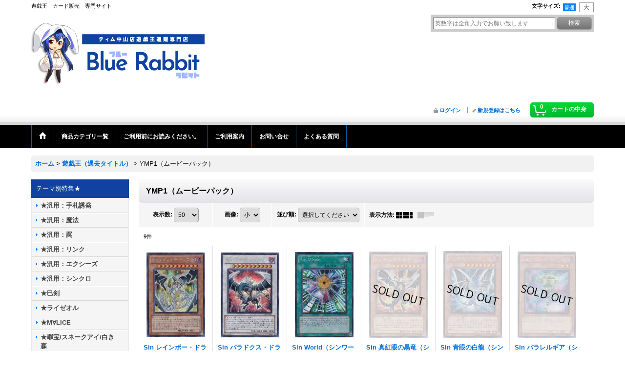

--- FILE ---
content_type: text/html; charset=UTF-8
request_url: https://www.rabbit-blue.com/product-list/345
body_size: 42575
content:
<!DOCTYPE html><html lang="ja">
<head>
    <meta charset="utf-8" />
    <title>YMP1（ムービーパック） - 遊戯王専門：通販サイト　◆ティム中山店直営◆　ブルーラビット</title>
    <meta name="keywords" content="遊戯王,シングルカード,ヴァイス,ヴァイスシュヴァルツ,スリーブ,限定,コミケ,コミケスリーブ,C90,遊戯王デュエルモンスターズ,艦これ,サイン,SP,遊戯王通販,安い" />
    <meta name="description" content="" />
    <link rel="alternate" type="application/rss+xml" title="RSS" href="https://www.rabbit-blue.com/rss/rss.php" />
    <link rel="alternate" media="only screen and (max-width: 640px)" href="https://www.rabbit-blue.com/phone/product-list/345" />
    <link rel="canonical" href="https://www.rabbit-blue.com/product-list/345" />
    <link href="/res/layout001/style/public/font-awesome-4.7.0/css/font-awesome.min.css" rel="stylesheet" />
    <link href="https://www.rabbit-blue.com/res/layout001/style/common.css?1698389121" rel="stylesheet" type="text/css" media="all" />
    <link href="https://www.rabbit-blue.com/res/layout003/style/template.css?1811011534" rel="stylesheet" type="text/css" media="all" />
    <link href="https://www.rabbit-blue.com/res/layout001/style/jquery.fancybox.css" rel="stylesheet" type="text/css" media="all" />
    <link href="https://www.rabbit-blue.com/data/nereid/pc/20181204195709a8de7a.css?1634814277" rel="stylesheet" type="text/css" media="all" />
    <script src="https://www.rabbit-blue.com/res/layout003/js/public/jquery.js?v=420213"></script>
    <script src="https://www.rabbit-blue.com/res/layout003/js/underscore.js?v=3"></script>
    <script src="https://www.rabbit-blue.com/res/layout003/js/flipsnap.min.js"></script>
    <script src="https://www.rabbit-blue.com/res/layout003/js/pack/ocnk-min.js?1625028332"></script>
    <script src="https://www.rabbit-blue.com/res/layout003/js/pack/ranking-tab-min.js?1625028310"></script>
<link rel="shortcut icon" type="image/vnd.microsoft.icon" href="https://nereid.ocnk.net/data/nereid/image/favicon.ico">
<link rel="apple-touch-icon" href="https://nereid.ocnk.net/data/nereid/image/apple-touch-icon-180x180.png">
<link rel="icon" type="image/png" href="https://nereid.ocnk.net/data/nereid/image/android-chrome-192x192.png">
</head>

<body class="categorylist_page_body widemode" id="categorylist_page_345">
<div id="container" class="jpn_version visitor">
<div id="inner_container">

    <header role="banner">
        <div id="header_container">
            <div id="header">

                <div id="inner_header">

                    <div id="header_top" class="fix_center clearfix">
                        <div id="copy" class="header_top_800">
遊戯王　カード販売　専門サイト
                        </div>
                        <div id="header_font_setting">
                            <div class="font_setting">
                                <span class="set_font_title">文字サイズ<span class="colon">:</span></span>
                                <span class="set_font_normal"></span><span class="set_font_large"></span>
                            </div>
                        </div>
                    </div>

                    <div id="header_middle" class="fix_center clearfix">
                        <div id="shoptext">
<a href="http://www.rabbit-blue.com/"><br />
 <img src="https://www.rabbit-blue.com/data/nereid/image/design/blue-rabbit_LOGO3.png" alt="遊戯王通販サイト『ブルーラビット』"><br />
 </a><br />
<br />

                        </div>
                        <div id="search" itemscope="itemscope" itemtype="http://schema.org/WebSite">
                            <meta itemprop="url" content="https://www.rabbit-blue.com" />
                            <form class="search_form" method="get" action="https://www.rabbit-blue.com/product-list" role="search" itemprop="potentialAction" itemscope="itemscope" itemtype="http://schema.org/SearchAction">
                                <meta itemprop="target" content="https://www.rabbit-blue.com/product-list/?keyword={keyword}" />
                                <input type="search" class="largesize searchform" name="keyword" value="" placeholder="英数字は全角入力でお願い致します" itemprop="query-input" />
                                <span class="global_btn"><input type="submit" class="searchinput btn_size_small btn_color_common" name="Submit" value="検索" /></span>
                            </form>
                        </div>
                    </div>

                    <div id="header_bottom" class="fix_center clearfix">
                        <div id="carttop">
                            <div class="shopping_cart_button has_cart_popup" data-empty-text="">
                                <div class="cartbtn">
                                    <a href="https://www.rabbit-blue.com/cart">
                                        <span class="cartquantity">0</span>
                                        <span class="cartbtn_text">カートの中身</span>
                                    </a>
                                </div>
                            </div>
                        </div>

                        <div class="signin guestmember">
                            <div class="signin_box">
                                <ul>
                                    <li class="signin_top">
                                        <a href="https://www.rabbit-blue.com/member-login" class="secure_link">ログイン</a>
                                    </li>
                                    <li class="register_top">
                                        <a href="https://www.rabbit-blue.com/register" class="secure_link">新規登録はこちら</a>
                                    </li>
                                </ul>
                            </div>
                        </div>
                    </div>

                </div>

                <nav role="navigation">
                    <div id="header_navigation">
                        <div id="globalnavi" class="clearfix" data-drilldown="off">
                            <ul class="fix_center clearfix pre_load_nav dropdown">
                                <li class="header_nav h_home posleft">
                                    <a href="https://www.rabbit-blue.com/" class="nav_link"><span class="nav_box"><img src="https://www.rabbit-blue.com/res/layout003/img/navi_home_bg.gif" data-x2="https://www.rabbit-blue.com/res/layout003/img/navi_home_bg_x2.gif" width="45" height="45" alt="ホーム" /></span></a>
                                </li>
                                <li class="header_nav h_category">
                                    <div class="header_category">
                                        <a href="javascript:void(0);" class="nav_link"><span class="nav_box">商品カテゴリ一覧</span></a>
                                    </div>
                                    <ul class="sub_menu">
                                        <li class="all_items">
                                            <div class="sub_menu_button">
                                                <a href="https://www.rabbit-blue.com/product-list" class="item_list_link">全商品</a>
                                            </div>
                                        </li>
                                        <li class="h_maincategory1323">
                                            <div class="sub_menu_button">
                                                <!-- one.content: 遊戯王（第13期） -->
                                                <a href="javascript:void(0);" class="parent_category">
                                                                                                        <span class="nav_text">遊戯王（第13期）</span>
                                                </a>
                                            </div>
                                            <ul class="sub_menu">
                                                <li class="all_items">
                                                    <a href="https://www.rabbit-blue.com/product-list/1323" class="item_list_link">全商品 (遊戯王（第13期）)</a>
                                                </li>
                                                <li class="h_subcategory1333">
                                                    <a href="https://www.rabbit-blue.com/product-list/1333" class="item_list_link">
                                                                                                                <span class="nav_text">BPRO(バースト・プロトコル)</span>
                                                    </a>
                                                </li>
                                                <li class="h_subcategory1327">
                                                    <a href="https://www.rabbit-blue.com/product-list/1327" class="item_list_link">
                                                                                                                <span class="nav_text">DOOD(ドゥーム・オブ・ディメンションズ)</span>
                                                    </a>
                                                </li>
                                                <li class="h_subcategory1324 posbottom">
                                                    <a href="https://www.rabbit-blue.com/product-list/1324" class="item_list_link">
                                                                                                                <span class="nav_text">DUAD(デュエリスト・アドバンス)</span>
                                                    </a>
                                                </li>
                                            </ul>
                                        </li>
                                        <li class="h_maincategory1290">
                                            <div class="sub_menu_button">
                                                <!-- one.content: 遊戯王（第12期） -->
                                                <a href="javascript:void(0);" class="parent_category">
                                                                                                        <span class="nav_text">遊戯王（第12期）</span>
                                                </a>
                                            </div>
                                            <ul class="sub_menu">
                                                <li class="all_items">
                                                    <a href="https://www.rabbit-blue.com/product-list/1290" class="item_list_link">全商品 (遊戯王（第12期）)</a>
                                                </li>
                                                <li class="h_subcategory1318">
                                                    <a href="https://www.rabbit-blue.com/product-list/1318" class="item_list_link">
                                                                                                                <span class="nav_text">ALIN(アライアンス・インサイト)</span>
                                                    </a>
                                                </li>
                                                <li class="h_subcategory1314">
                                                    <a href="https://www.rabbit-blue.com/product-list/1314" class="item_list_link">
                                                                                                                <span class="nav_text">SUDA(スプリーム・ダークネス)</span>
                                                    </a>
                                                </li>
                                                <li class="h_subcategory1310">
                                                    <a href="https://www.rabbit-blue.com/product-list/1310" class="item_list_link">
                                                                                                                <span class="nav_text">ROTA(レイジ・オブ・ジ・アビス)</span>
                                                    </a>
                                                </li>
                                                <li class="h_subcategory1306">
                                                    <a href="https://www.rabbit-blue.com/product-list/1306" class="item_list_link">
                                                                                                                <span class="nav_text">INFO(インフィニット・フォビドゥン)</span>
                                                    </a>
                                                </li>
                                                <li class="h_subcategory1303">
                                                    <a href="https://www.rabbit-blue.com/product-list/1303" class="item_list_link">
                                                                                                                <span class="nav_text">LEDE(レガシー・オブ・デストラクション)</span>
                                                    </a>
                                                </li>
                                                <li class="h_subcategory1299">
                                                    <a href="https://www.rabbit-blue.com/product-list/1299" class="item_list_link">
                                                                                                                <span class="nav_text">PHNI(ファントム・ナイトメア)</span>
                                                    </a>
                                                </li>
                                                <li class="h_subcategory1295">
                                                    <a href="https://www.rabbit-blue.com/product-list/1295" class="item_list_link">
                                                                                                                <span class="nav_text">AGOV(エイジ・オブ・オーバーロード)</span>
                                                    </a>
                                                </li>
                                                <li class="h_subcategory1291 posbottom">
                                                    <a href="https://www.rabbit-blue.com/product-list/1291" class="item_list_link">
                                                                                                                <span class="nav_text">DUNE(デュエリスト・ネクサス)</span>
                                                    </a>
                                                </li>
                                            </ul>
                                        </li>
                                        <li class="h_maincategory1219">
                                            <div class="sub_menu_button">
                                                <!-- one.content: 遊戯王（第11期） -->
                                                <a href="javascript:void(0);" class="parent_category">
                                                                                                        <span class="nav_text">遊戯王（第11期）</span>
                                                </a>
                                            </div>
                                            <ul class="sub_menu">
                                                <li class="all_items">
                                                    <a href="https://www.rabbit-blue.com/product-list/1219" class="item_list_link">全商品 (遊戯王（第11期）)</a>
                                                </li>
                                                <li class="h_subcategory1286">
                                                    <a href="https://www.rabbit-blue.com/product-list/1286" class="item_list_link">
                                                                                                                <span class="nav_text">CYAC(サイバーストーム・アクセス)</span>
                                                    </a>
                                                </li>
                                                <li class="h_subcategory1279">
                                                    <a href="https://www.rabbit-blue.com/product-list/1279" class="item_list_link">
                                                                                                                <span class="nav_text">PHHY(フォトン・ハイパーノヴァ)</span>
                                                    </a>
                                                </li>
                                                <li class="h_subcategory1275">
                                                    <a href="https://www.rabbit-blue.com/product-list/1275" class="item_list_link">
                                                                                                                <span class="nav_text">DABL(ダークウィング・ブラスト)</span>
                                                    </a>
                                                </li>
                                                <li class="h_subcategory1271">
                                                    <a href="https://www.rabbit-blue.com/product-list/1271" class="item_list_link">
                                                                                                                <span class="nav_text">POTE(パワー・オブ・ジ・エレメンツ)</span>
                                                    </a>
                                                </li>
                                                <li class="h_subcategory1268">
                                                    <a href="https://www.rabbit-blue.com/product-list/1268" class="item_list_link">
                                                                                                                <span class="nav_text">DIFO(ディメンション・フォース)</span>
                                                    </a>
                                                </li>
                                                <li class="h_subcategory1263">
                                                    <a href="https://www.rabbit-blue.com/product-list/1263" class="item_list_link">
                                                                                                                <span class="nav_text">BACH(バトル・オブ・カオス)</span>
                                                    </a>
                                                </li>
                                                <li class="h_subcategory1259">
                                                    <a href="https://www.rabbit-blue.com/product-list/1259" class="item_list_link">
                                                                                                                <span class="nav_text">BODE(バースト・オブ・デスティニー)</span>
                                                    </a>
                                                </li>
                                                <li class="h_subcategory1253">
                                                    <a href="https://www.rabbit-blue.com/product-list/1253" class="item_list_link">
                                                                                                                <span class="nav_text">DAMA(ドーン・オブ・マジェスティ)</span>
                                                    </a>
                                                </li>
                                                <li class="h_subcategory1250">
                                                    <a href="https://www.rabbit-blue.com/product-list/1250" class="item_list_link">
                                                                                                                <span class="nav_text">LIOV(ライトニング・オーバードライブ)</span>
                                                    </a>
                                                </li>
                                                <li class="h_subcategory1241">
                                                    <a href="https://www.rabbit-blue.com/product-list/1241" class="item_list_link">
                                                                                                                <span class="nav_text">BLVO(ブレイジング・ボルテックス)</span>
                                                    </a>
                                                </li>
                                                <li class="h_subcategory1235">
                                                    <a href="https://www.rabbit-blue.com/product-list/1235" class="item_list_link">
                                                                                                                <span class="nav_text">PHRA(ファントム・レイジ)</span>
                                                    </a>
                                                </li>
                                                <li class="h_subcategory1225 posbottom">
                                                    <a href="https://www.rabbit-blue.com/product-list/1225" class="item_list_link">
                                                                                                                <span class="nav_text">ROTD(ライズ・オブ・ザ・デュエリスト)</span>
                                                    </a>
                                                </li>
                                            </ul>
                                        </li>
                                        <li class="h_maincategory1131">
                                            <div class="sub_menu_button">
                                                <!-- one.content: 遊戯王（第10期） -->
                                                <a href="javascript:void(0);" class="parent_category">
                                                                                                        <span class="nav_text">遊戯王（第10期）</span>
                                                </a>
                                            </div>
                                            <ul class="sub_menu">
                                                <li class="all_items">
                                                    <a href="https://www.rabbit-blue.com/product-list/1131" class="item_list_link">全商品 (遊戯王（第10期）)</a>
                                                </li>
                                                <li class="h_subcategory1214">
                                                    <a href="https://www.rabbit-blue.com/product-list/1214" class="item_list_link">
                                                                                                                <span class="nav_text">ETCO(エタニティ・コード)</span>
                                                    </a>
                                                </li>
                                                <li class="h_subcategory1208">
                                                    <a href="https://www.rabbit-blue.com/product-list/1208" class="item_list_link">
                                                                                                                <span class="nav_text">IGAS(イグニッション・アサルト)</span>
                                                    </a>
                                                </li>
                                                <li class="h_subcategory1203">
                                                    <a href="https://www.rabbit-blue.com/product-list/1203" class="item_list_link">
                                                                                                                <span class="nav_text">CHIM(カオス・インパクト)</span>
                                                    </a>
                                                </li>
                                                <li class="h_subcategory1198">
                                                    <a href="https://www.rabbit-blue.com/product-list/1198" class="item_list_link">
                                                                                                                <span class="nav_text">RIRA(ライジング・ランペイジ)</span>
                                                    </a>
                                                </li>
                                                <li class="h_subcategory1193">
                                                    <a href="https://www.rabbit-blue.com/product-list/1193" class="item_list_link">
                                                                                                                <span class="nav_text">DANE(ダーク・ネオストーム) </span>
                                                    </a>
                                                </li>
                                                <li class="h_subcategory1187">
                                                    <a href="https://www.rabbit-blue.com/product-list/1187" class="item_list_link">
                                                                                                                <span class="nav_text">SAST(サーベージ・ストライク)</span>
                                                    </a>
                                                </li>
                                                <li class="h_subcategory1183">
                                                    <a href="https://www.rabbit-blue.com/product-list/1183" class="item_list_link">
                                                                                                                <span class="nav_text">SOFU(ソウル・フュージョン)</span>
                                                    </a>
                                                </li>
                                                <li class="h_subcategory1179">
                                                    <a href="https://www.rabbit-blue.com/product-list/1179" class="item_list_link">
                                                                                                                <span class="nav_text">CYHO(サイバネティック・ホライゾン)</span>
                                                    </a>
                                                </li>
                                                <li class="h_subcategory1174">
                                                    <a href="https://www.rabbit-blue.com/product-list/1174" class="item_list_link">
                                                                                                                <span class="nav_text">FLOD(フレイムズ・オブ・デストラクション)</span>
                                                    </a>
                                                </li>
                                                <li class="h_subcategory1165">
                                                    <a href="https://www.rabbit-blue.com/product-list/1165" class="item_list_link">
                                                                                                                <span class="nav_text">EXFO(エクストリーム・フォース)</span>
                                                    </a>
                                                </li>
                                                <li class="h_subcategory1137">
                                                    <a href="https://www.rabbit-blue.com/product-list/1137" class="item_list_link">
                                                                                                                <span class="nav_text">CIBR(サーキット・ブレイク)</span>
                                                    </a>
                                                </li>
                                                <li class="h_subcategory1132 posbottom">
                                                    <a href="https://www.rabbit-blue.com/product-list/1132" class="item_list_link">
                                                                                                                <span class="nav_text">COTD(コード・オブ・ザ・デュエリスト)</span>
                                                    </a>
                                                </li>
                                            </ul>
                                        </li>
                                        <li class="h_maincategory775">
                                            <div class="sub_menu_button">
                                                <!-- one.content: 遊戯王（第9期） -->
                                                <a href="javascript:void(0);" class="parent_category">
                                                                                                        <span class="nav_text">遊戯王（第9期）</span>
                                                </a>
                                            </div>
                                            <ul class="sub_menu">
                                                <li class="all_items">
                                                    <a href="https://www.rabbit-blue.com/product-list/775" class="item_list_link">全商品 (遊戯王（第9期）)</a>
                                                </li>
                                                <li class="h_subcategory1126">
                                                    <a href="https://www.rabbit-blue.com/product-list/1126" class="item_list_link">
                                                                                                                <span class="nav_text">MACR(マキシマム・クライシス)</span>
                                                    </a>
                                                </li>
                                                <li class="h_subcategory1058">
                                                    <a href="https://www.rabbit-blue.com/product-list/1058" class="item_list_link">
                                                                                                                <span class="nav_text">RATE(レイジング・テンペスト)</span>
                                                    </a>
                                                </li>
                                                <li class="h_subcategory1030">
                                                    <a href="https://www.rabbit-blue.com/product-list/1030" class="item_list_link">
                                                                                                                <span class="nav_text">INOV(インベイジョン・オブ・ヴェノム)</span>
                                                    </a>
                                                </li>
                                                <li class="h_subcategory1019">
                                                    <a href="https://www.rabbit-blue.com/product-list/1019" class="item_list_link">
                                                                                                                <span class="nav_text">TDIL(ザ・ダーク・イリュージョン)</span>
                                                    </a>
                                                </li>
                                                <li class="h_subcategory1008">
                                                    <a href="https://www.rabbit-blue.com/product-list/1008" class="item_list_link">
                                                                                                                <span class="nav_text">SHVI(シャイニング・ビクトリーズ)</span>
                                                    </a>
                                                </li>
                                                <li class="h_subcategory992">
                                                    <a href="https://www.rabbit-blue.com/product-list/992" class="item_list_link">
                                                                                                                <span class="nav_text">BOSH(ブレイカーズ・オブ・シャドウ)</span>
                                                    </a>
                                                </li>
                                                <li class="h_subcategory978">
                                                    <a href="https://www.rabbit-blue.com/product-list/978" class="item_list_link">
                                                                                                                <span class="nav_text">DOCS(ディメンション・オブ・カオス)</span>
                                                    </a>
                                                </li>
                                                <li class="h_subcategory966">
                                                    <a href="https://www.rabbit-blue.com/product-list/966" class="item_list_link">
                                                                                                                <span class="nav_text">CORE(クラッシュ・オブ・リベリオン)</span>
                                                    </a>
                                                </li>
                                                <li class="h_subcategory831">
                                                    <a href="https://www.rabbit-blue.com/product-list/831" class="item_list_link">
                                                                                                                <span class="nav_text">CROS(クロスオーバー・ソウルズ)</span>
                                                    </a>
                                                </li>
                                                <li class="h_subcategory781">
                                                    <a href="https://www.rabbit-blue.com/product-list/781" class="item_list_link">
                                                                                                                <span class="nav_text">SECE(ザ・シークレット・オブ・エボリューション)</span>
                                                    </a>
                                                </li>
                                                <li class="h_subcategory782">
                                                    <a href="https://www.rabbit-blue.com/product-list/782" class="item_list_link">
                                                                                                                <span class="nav_text">NECH（ネクスト・チャレンジャーズ）</span>
                                                    </a>
                                                </li>
                                                <li class="h_subcategory783 posbottom">
                                                    <a href="https://www.rabbit-blue.com/product-list/783" class="item_list_link">
                                                                                                                <span class="nav_text">DUEA（ザ・デュエリスト・アドベント）</span>
                                                    </a>
                                                </li>
                                            </ul>
                                        </li>
                                        <li class="h_maincategory776">
                                            <div class="sub_menu_button">
                                                <!-- one.content: 遊戯王（第8期） -->
                                                <a href="javascript:void(0);" class="parent_category">
                                                                                                        <span class="nav_text">遊戯王（第8期）</span>
                                                </a>
                                            </div>
                                            <ul class="sub_menu">
                                                <li class="all_items">
                                                    <a href="https://www.rabbit-blue.com/product-list/776" class="item_list_link">全商品 (遊戯王（第8期）)</a>
                                                </li>
                                                <li class="h_subcategory784">
                                                    <a href="https://www.rabbit-blue.com/product-list/784" class="item_list_link">
                                                                                                                <span class="nav_text">PRIO(プライマル・オリジン)</span>
                                                    </a>
                                                </li>
                                                <li class="h_subcategory785">
                                                    <a href="https://www.rabbit-blue.com/product-list/785" class="item_list_link">
                                                                                                                <span class="nav_text">LVAL(レガシー・オブ・ザ・ヴァリアント)</span>
                                                    </a>
                                                </li>
                                                <li class="h_subcategory786">
                                                    <a href="https://www.rabbit-blue.com/product-list/786" class="item_list_link">
                                                                                                                <span class="nav_text">SHSP(シャドウ・スペクターズ)</span>
                                                    </a>
                                                </li>
                                                <li class="h_subcategory787">
                                                    <a href="https://www.rabbit-blue.com/product-list/787" class="item_list_link">
                                                                                                                <span class="nav_text">JOTL(ジャッジメント・オブ・ザ・ライト)</span>
                                                    </a>
                                                </li>
                                                <li class="h_subcategory789">
                                                    <a href="https://www.rabbit-blue.com/product-list/789" class="item_list_link">
                                                                                                                <span class="nav_text">CBLZ(コスモ・ブレイザー)</span>
                                                    </a>
                                                </li>
                                                <li class="h_subcategory790">
                                                    <a href="https://www.rabbit-blue.com/product-list/790" class="item_list_link">
                                                                                                                <span class="nav_text">ABYR(アビス・ライジング)</span>
                                                    </a>
                                                </li>
                                                <li class="h_subcategory791">
                                                    <a href="https://www.rabbit-blue.com/product-list/791" class="item_list_link">
                                                                                                                <span class="nav_text">REDU(リターン・オブ・ザ・デュエリスト)</span>
                                                    </a>
                                                </li>
                                            </ul>
                                        </li>
                                        <li class="h_maincategory777">
                                            <div class="sub_menu_button">
                                                <!-- one.content: 遊戯王（第7期） -->
                                                <a href="javascript:void(0);" class="parent_category">
                                                                                                        <span class="nav_text">遊戯王（第7期）</span>
                                                </a>
                                            </div>
                                            <ul class="sub_menu">
                                                <li class="all_items">
                                                    <a href="https://www.rabbit-blue.com/product-list/777" class="item_list_link">全商品 (遊戯王（第7期）)</a>
                                                </li>
                                                <li class="h_subcategory811">
                                                    <a href="https://www.rabbit-blue.com/product-list/811" class="item_list_link">
                                                                                                                <span class="nav_text">GAOV(ギャラクティック・オーバーロード)</span>
                                                    </a>
                                                </li>
                                                <li class="h_subcategory812">
                                                    <a href="https://www.rabbit-blue.com/product-list/812" class="item_list_link">
                                                                                                                <span class="nav_text">ORCS(オーダー・オブ・カオス)</span>
                                                    </a>
                                                </li>
                                                <li class="h_subcategory813">
                                                    <a href="https://www.rabbit-blue.com/product-list/813" class="item_list_link">
                                                                                                                <span class="nav_text">PHSW(フォトン・ショック)</span>
                                                    </a>
                                                </li>
                                                <li class="h_subcategory814">
                                                    <a href="https://www.rabbit-blue.com/product-list/814" class="item_list_link">
                                                                                                                <span class="nav_text">GENF(ジェネレーション・フォース)</span>
                                                    </a>
                                                </li>
                                                <li class="h_subcategory815">
                                                    <a href="https://www.rabbit-blue.com/product-list/815" class="item_list_link">
                                                                                                                <span class="nav_text">EXVC(エクストリーム・ビクトリー)</span>
                                                    </a>
                                                </li>
                                                <li class="h_subcategory816">
                                                    <a href="https://www.rabbit-blue.com/product-list/816" class="item_list_link">
                                                                                                                <span class="nav_text">STOR(ストーム・オブ・ラグナロク)</span>
                                                    </a>
                                                </li>
                                                <li class="h_subcategory817">
                                                    <a href="https://www.rabbit-blue.com/product-list/817" class="item_list_link">
                                                                                                                <span class="nav_text">STBL(スターストライク・ブラスト)</span>
                                                    </a>
                                                </li>
                                                <li class="h_subcategory818 posbottom">
                                                    <a href="https://www.rabbit-blue.com/product-list/818" class="item_list_link">
                                                                                                                <span class="nav_text">DREV(デュエリスト・エボリューション)</span>
                                                    </a>
                                                </li>
                                            </ul>
                                        </li>
                                        <li class="h_maincategory4">
                                            <div class="sub_menu_button">
                                                <!-- one.content: 遊戯王（限定カード） -->
                                                <a href="javascript:void(0);" class="parent_category">
                                                                                                        <span class="nav_text">遊戯王（限定カード）</span>
                                                </a>
                                            </div>
                                            <ul class="sub_menu">
                                                <li class="all_items">
                                                    <a href="https://www.rabbit-blue.com/product-list/4" class="item_list_link">全商品 (遊戯王（限定カード）)</a>
                                                </li>
                                                <li class="h_subcategory1133">
                                                    <a href="https://www.rabbit-blue.com/product-list/1133" class="item_list_link">
                                                                                                                <span class="nav_text">リンクモンスター</span>
                                                    </a>
                                                </li>
                                                <li class="h_subcategory762">
                                                    <a href="https://www.rabbit-blue.com/product-list/762" class="item_list_link">
                                                                                                                <span class="nav_text">ペンデュラム</span>
                                                    </a>
                                                </li>
                                                <li class="h_subcategory5">
                                                    <a href="https://www.rabbit-blue.com/product-list/5" class="item_list_link">
                                                                                                                <span class="nav_text">モンスター</span>
                                                    </a>
                                                </li>
                                                <li class="h_subcategory6">
                                                    <a href="https://www.rabbit-blue.com/product-list/6" class="item_list_link">
                                                                                                                <span class="nav_text">効果付モンスター</span>
                                                    </a>
                                                </li>
                                                <li class="h_subcategory361">
                                                    <a href="https://www.rabbit-blue.com/product-list/361" class="item_list_link">
                                                                                                                <span class="nav_text">エクシーズ</span>
                                                    </a>
                                                </li>
                                                <li class="h_subcategory7">
                                                    <a href="https://www.rabbit-blue.com/product-list/7" class="item_list_link">
                                                                                                                <span class="nav_text">魔法</span>
                                                    </a>
                                                </li>
                                                <li class="h_subcategory8">
                                                    <a href="https://www.rabbit-blue.com/product-list/8" class="item_list_link">
                                                                                                                <span class="nav_text">罠（トラップ）</span>
                                                    </a>
                                                </li>
                                                <li class="h_subcategory9">
                                                    <a href="https://www.rabbit-blue.com/product-list/9" class="item_list_link">
                                                                                                                <span class="nav_text">融合</span>
                                                    </a>
                                                </li>
                                                <li class="h_subcategory126">
                                                    <a href="https://www.rabbit-blue.com/product-list/126" class="item_list_link">
                                                                                                                <span class="nav_text">シンクロ</span>
                                                    </a>
                                                </li>
                                                <li class="h_subcategory10">
                                                    <a href="https://www.rabbit-blue.com/product-list/10" class="item_list_link">
                                                                                                                <span class="nav_text">儀式</span>
                                                    </a>
                                                </li>
                                                <li class="h_subcategory11 posbottom">
                                                    <a href="https://www.rabbit-blue.com/product-list/11" class="item_list_link">
                                                                                                                <span class="nav_text">その他</span>
                                                    </a>
                                                </li>
                                            </ul>
                                        </li>
                                        <li class="h_maincategory1035">
                                            <div class="sub_menu_button">
                                                <!-- one.content: 遊戯王（デュエリスト） -->
                                                <a href="javascript:void(0);" class="parent_category">
                                                                                                        <span class="nav_text">遊戯王（デュエリスト）</span>
                                                </a>
                                            </div>
                                            <ul class="sub_menu">
                                                <li class="all_items">
                                                    <a href="https://www.rabbit-blue.com/product-list/1035" class="item_list_link">全商品 (遊戯王（デュエリスト）)</a>
                                                </li>
                                                <li class="h_subcategory1307">
                                                    <a href="https://www.rabbit-blue.com/product-list/1307" class="item_list_link">
                                                                                                                <span class="nav_text">DP29（輝光のデュエリスト編）</span>
                                                    </a>
                                                </li>
                                                <li class="h_subcategory1292">
                                                    <a href="https://www.rabbit-blue.com/product-list/1292" class="item_list_link">
                                                                                                                <span class="nav_text">DP28（爆炎のデュエリスト編）</span>
                                                    </a>
                                                </li>
                                                <li class="h_subcategory1272">
                                                    <a href="https://www.rabbit-blue.com/product-list/1272" class="item_list_link">
                                                                                                                <span class="nav_text">DP27（輝石のデュエリスト編）</span>
                                                    </a>
                                                </li>
                                                <li class="h_subcategory1264">
                                                    <a href="https://www.rabbit-blue.com/product-list/1264" class="item_list_link">
                                                                                                                <span class="nav_text">DP26（深淵のデュエリスト編）</span>
                                                    </a>
                                                </li>
                                                <li class="h_subcategory1256">
                                                    <a href="https://www.rabbit-blue.com/product-list/1256" class="item_list_link">
                                                                                                                <span class="nav_text">DP25（疾風のデュエリスト編）</span>
                                                    </a>
                                                </li>
                                                <li class="h_subcategory1226">
                                                    <a href="https://www.rabbit-blue.com/product-list/1226" class="item_list_link">
                                                                                                                <span class="nav_text">DP24 （レジェンドデュエリスト編7）</span>
                                                    </a>
                                                </li>
                                                <li class="h_subcategory1209">
                                                    <a href="https://www.rabbit-blue.com/product-list/1209" class="item_list_link">
                                                                                                                <span class="nav_text">DP23 （レジェンドデュエリスト編6）</span>
                                                    </a>
                                                </li>
                                                <li class="h_subcategory1201">
                                                    <a href="https://www.rabbit-blue.com/product-list/1201" class="item_list_link">
                                                                                                                <span class="nav_text">DP22 （レジェンドデュエリスト編5）</span>
                                                    </a>
                                                </li>
                                                <li class="h_subcategory1188">
                                                    <a href="https://www.rabbit-blue.com/product-list/1188" class="item_list_link">
                                                                                                                <span class="nav_text">DP21 （レジェンドデュエリスト編4）</span>
                                                    </a>
                                                </li>
                                                <li class="h_subcategory1181">
                                                    <a href="https://www.rabbit-blue.com/product-list/1181" class="item_list_link">
                                                                                                                <span class="nav_text">DP20 （レジェンドデュエリスト編3）</span>
                                                    </a>
                                                </li>
                                                <li class="h_subcategory1169">
                                                    <a href="https://www.rabbit-blue.com/product-list/1169" class="item_list_link">
                                                                                                                <span class="nav_text">DP19 （レジェンドデュエリスト編2）</span>
                                                    </a>
                                                </li>
                                                <li class="h_subcategory1135">
                                                    <a href="https://www.rabbit-blue.com/product-list/1135" class="item_list_link">
                                                                                                                <span class="nav_text">DP18 （レジェンドデュエリスト編）</span>
                                                    </a>
                                                </li>
                                                <li class="h_subcategory1036">
                                                    <a href="https://www.rabbit-blue.com/product-list/1036" class="item_list_link">
                                                                                                                <span class="nav_text">DP17 （王の記憶編）</span>
                                                    </a>
                                                </li>
                                                <li class="h_subcategory1037">
                                                    <a href="https://www.rabbit-blue.com/product-list/1037" class="item_list_link">
                                                                                                                <span class="nav_text">DP16 （決闘都市編）</span>
                                                    </a>
                                                </li>
                                                <li class="h_subcategory1052">
                                                    <a href="https://www.rabbit-blue.com/product-list/1052" class="item_list_link">
                                                                                                                <span class="nav_text">DP15 （神代兄妹編）</span>
                                                    </a>
                                                </li>
                                                <li class="h_subcategory1053">
                                                    <a href="https://www.rabbit-blue.com/product-list/1053" class="item_list_link">
                                                                                                                <span class="nav_text">DP14 （遊馬編2 ゴゴゴ＆ドドド）</span>
                                                    </a>
                                                </li>
                                                <li class="h_subcategory1054">
                                                    <a href="https://www.rabbit-blue.com/product-list/1054" class="item_list_link">
                                                                                                                <span class="nav_text">DP13 （カイト編）</span>
                                                    </a>
                                                </li>
                                                <li class="h_subcategory1055">
                                                    <a href="https://www.rabbit-blue.com/product-list/1055" class="item_list_link">
                                                                                                                <span class="nav_text">DP12 （遊馬編）</span>
                                                    </a>
                                                </li>
                                                <li class="h_subcategory1056">
                                                    <a href="https://www.rabbit-blue.com/product-list/1056" class="item_list_link">
                                                                                                                <span class="nav_text">DP11 （クロウ編）</span>
                                                    </a>
                                                </li>
                                                <li class="h_subcategory1057">
                                                    <a href="https://www.rabbit-blue.com/product-list/1057" class="item_list_link">
                                                                                                                <span class="nav_text">DP10 （遊星編3）</span>
                                                    </a>
                                                </li>
                                                <li class="h_subcategory1105">
                                                    <a href="https://www.rabbit-blue.com/product-list/1105" class="item_list_link">
                                                                                                                <span class="nav_text">DP09 （遊星編2）</span>
                                                    </a>
                                                </li>
                                                <li class="h_subcategory1107">
                                                    <a href="https://www.rabbit-blue.com/product-list/1107" class="item_list_link">
                                                                                                                <span class="nav_text">DP08 （遊星編）</span>
                                                    </a>
                                                </li>
                                                <li class="h_subcategory1108">
                                                    <a href="https://www.rabbit-blue.com/product-list/1108" class="item_list_link">
                                                                                                                <span class="nav_text">DP07 （ヨハン編）</span>
                                                    </a>
                                                </li>
                                                <li class="h_subcategory1109">
                                                    <a href="https://www.rabbit-blue.com/product-list/1109" class="item_list_link">
                                                                                                                <span class="nav_text">DP06 （十代編3）</span>
                                                    </a>
                                                </li>
                                                <li class="h_subcategory1104">
                                                    <a href="https://www.rabbit-blue.com/product-list/1104" class="item_list_link">
                                                                                                                <span class="nav_text">DP05 （エド編）</span>
                                                    </a>
                                                </li>
                                                <li class="h_subcategory1110">
                                                    <a href="https://www.rabbit-blue.com/product-list/1110" class="item_list_link">
                                                                                                                <span class="nav_text">DP04 （ヘルカイザー編）</span>
                                                    </a>
                                                </li>
                                                <li class="h_subcategory1111">
                                                    <a href="https://www.rabbit-blue.com/product-list/1111" class="item_list_link">
                                                                                                                <span class="nav_text">DP03 （十代編2）</span>
                                                    </a>
                                                </li>
                                                <li class="h_subcategory1112">
                                                    <a href="https://www.rabbit-blue.com/product-list/1112" class="item_list_link">
                                                                                                                <span class="nav_text">DP02 （万丈目編）</span>
                                                    </a>
                                                </li>
                                                <li class="h_subcategory1113 posbottom">
                                                    <a href="https://www.rabbit-blue.com/product-list/1113" class="item_list_link">
                                                                                                                <span class="nav_text">DP01 （十代編）</span>
                                                    </a>
                                                </li>
                                            </ul>
                                        </li>
                                        <li class="h_maincategory1152">
                                            <div class="sub_menu_button">
                                                <!-- one.content: 遊戯王（デッキビルドパック） -->
                                                <a href="javascript:void(0);" class="parent_category">
                                                                                                        <span class="nav_text">遊戯王（デッキビルドパック）</span>
                                                </a>
                                            </div>
                                            <ul class="sub_menu">
                                                <li class="all_items">
                                                    <a href="https://www.rabbit-blue.com/product-list/1152" class="item_list_link">全商品 (遊戯王（デッキビルドパック）)</a>
                                                </li>
                                                <li class="h_subcategory1328">
                                                    <a href="https://www.rabbit-blue.com/product-list/1328" class="item_list_link">
                                                                                                                <span class="nav_text">DBPR（ファントム・リベンジャーズ）</span>
                                                    </a>
                                                </li>
                                                <li class="h_subcategory1321">
                                                    <a href="https://www.rabbit-blue.com/product-list/1321" class="item_list_link">
                                                                                                                <span class="nav_text">DBJH（ジャスティス・ハンターズ）</span>
                                                    </a>
                                                </li>
                                                <li class="h_subcategory1311">
                                                    <a href="https://www.rabbit-blue.com/product-list/1311" class="item_list_link">
                                                                                                                <span class="nav_text">DBCB（クロスオーバー・ブレイカーズ）</span>
                                                    </a>
                                                </li>
                                                <li class="h_subcategory1296">
                                                    <a href="https://www.rabbit-blue.com/product-list/1296" class="item_list_link">
                                                                                                                <span class="nav_text">DBVS（ヴァリアント・スマッシャーズ）</span>
                                                    </a>
                                                </li>
                                                <li class="h_subcategory1289">
                                                    <a href="https://www.rabbit-blue.com/product-list/1289" class="item_list_link">
                                                                                                                <span class="nav_text">DBWS（ワイルド・サバイバーズ）</span>
                                                    </a>
                                                </li>
                                                <li class="h_subcategory1277">
                                                    <a href="https://www.rabbit-blue.com/product-list/1277" class="item_list_link">
                                                                                                                <span class="nav_text">DBAD（アメイジング・ディフェンダーズ）</span>
                                                    </a>
                                                </li>
                                                <li class="h_subcategory1270">
                                                    <a href="https://www.rabbit-blue.com/product-list/1270" class="item_list_link">
                                                                                                                <span class="nav_text">DBTM（タクティカル・マスターズ）</span>
                                                    </a>
                                                </li>
                                                <li class="h_subcategory1261">
                                                    <a href="https://www.rabbit-blue.com/product-list/1261" class="item_list_link">
                                                                                                                <span class="nav_text">DBGC（グランド・クリエイターズ）</span>
                                                    </a>
                                                </li>
                                                <li class="h_subcategory1252">
                                                    <a href="https://www.rabbit-blue.com/product-list/1252" class="item_list_link">
                                                                                                                <span class="nav_text">DBAG（エンシェント・ガーディアンズ）</span>
                                                    </a>
                                                </li>
                                                <li class="h_subcategory1237">
                                                    <a href="https://www.rabbit-blue.com/product-list/1237" class="item_list_link">
                                                                                                                <span class="nav_text">DBGI（ジェネシス・インパクターズ）</span>
                                                    </a>
                                                </li>
                                                <li class="h_subcategory1217">
                                                    <a href="https://www.rabbit-blue.com/product-list/1217" class="item_list_link">
                                                                                                                <span class="nav_text">DBSS（シークレット・スレイヤーズ）</span>
                                                    </a>
                                                </li>
                                                <li class="h_subcategory1204">
                                                    <a href="https://www.rabbit-blue.com/product-list/1204" class="item_list_link">
                                                                                                                <span class="nav_text">DBMF（ミスティック・ファイターズ）</span>
                                                    </a>
                                                </li>
                                                <li class="h_subcategory1195">
                                                    <a href="https://www.rabbit-blue.com/product-list/1195" class="item_list_link">
                                                                                                                <span class="nav_text">DBIC（インフィニティ・チェイサーズ）</span>
                                                    </a>
                                                </li>
                                                <li class="h_subcategory1184">
                                                    <a href="https://www.rabbit-blue.com/product-list/1184" class="item_list_link">
                                                                                                                <span class="nav_text"> DBHS（ヒドゥン・サモナーズ） </span>
                                                    </a>
                                                </li>
                                                <li class="h_subcategory1176">
                                                    <a href="https://www.rabbit-blue.com/product-list/1176" class="item_list_link">
                                                                                                                <span class="nav_text">DBDS（ダーク・セイヴァーズ）</span>
                                                    </a>
                                                </li>
                                                <li class="h_subcategory1153 posbottom">
                                                    <a href="https://www.rabbit-blue.com/product-list/1153" class="item_list_link">
                                                                                                                <span class="nav_text">DBSW（スピリット・ウォリアーズ）</span>
                                                    </a>
                                                </li>
                                            </ul>
                                        </li>
                                        <li class="h_maincategory1244">
                                            <div class="sub_menu_button">
                                                <!-- one.content: 遊戯王（スペシャルパック） -->
                                                <a href="javascript:void(0);" class="parent_category">
                                                                                                        <span class="nav_text">遊戯王（スペシャルパック）</span>
                                                </a>
                                            </div>
                                            <ul class="sub_menu">
                                                <li class="all_items">
                                                    <a href="https://www.rabbit-blue.com/product-list/1244" class="item_list_link">全商品 (遊戯王（スペシャルパック）)</a>
                                                </li>
                                                <li class="h_subcategory1335">
                                                    <a href="https://www.rabbit-blue.com/product-list/1335" class="item_list_link">
                                                                                                                <span class="nav_text">25DB(PRISMATIC SUMMON)</span>
                                                    </a>
                                                </li>
                                                <li class="h_subcategory1334">
                                                    <a href="https://www.rabbit-blue.com/product-list/1334" class="item_list_link">
                                                                                                                <span class="nav_text">TW03(TERMINAL WORLD 3)</span>
                                                    </a>
                                                </li>
                                                <li class="h_subcategory1329">
                                                    <a href="https://www.rabbit-blue.com/product-list/1329" class="item_list_link">
                                                                                                                <span class="nav_text">25LP(LIMITED PACK WORLD CHAMPIONSHIP 2025)</span>
                                                    </a>
                                                </li>
                                                <li class="h_subcategory1326">
                                                    <a href="https://www.rabbit-blue.com/product-list/1326" class="item_list_link">
                                                                                                                <span class="nav_text">TTP1(TACTICAL TRY PACK－黒魔導・HERO・御巫－)</span>
                                                    </a>
                                                </li>
                                                <li class="h_subcategory1319">
                                                    <a href="https://www.rabbit-blue.com/product-list/1319" class="item_list_link">
                                                                                                                <span class="nav_text">QCAC(QUARTER CENTURY ART COLLECTION)</span>
                                                    </a>
                                                </li>
                                                <li class="h_subcategory1317">
                                                    <a href="https://www.rabbit-blue.com/product-list/1317" class="item_list_link">
                                                                                                                <span class="nav_text">QCTB(QUARTER CENTURY TRINITY BOX)</span>
                                                    </a>
                                                </li>
                                                <li class="h_subcategory1316">
                                                    <a href="https://www.rabbit-blue.com/product-list/1316" class="item_list_link">
                                                                                                                <span class="nav_text">TW02(TERMINAL WORLD 2)</span>
                                                    </a>
                                                </li>
                                                <li class="h_subcategory1315">
                                                    <a href="https://www.rabbit-blue.com/product-list/1315" class="item_list_link">
                                                                                                                <span class="nav_text">QCLP(QUARTER CENTURY LIMITED PACK)</span>
                                                    </a>
                                                </li>
                                                <li class="h_subcategory1305">
                                                    <a href="https://www.rabbit-blue.com/product-list/1305" class="item_list_link">
                                                                                                                <span class="nav_text">QCCP(QUARTER CENTURY CHRONICLE PACK SIDE：PRIDE)</span>
                                                    </a>
                                                </li>
                                                <li class="h_subcategory1304">
                                                    <a href="https://www.rabbit-blue.com/product-list/1304" class="item_list_link">
                                                                                                                <span class="nav_text">QCCU(QUARTER CENTURY CHRONICLE PACK SIDE：UNITY)</span>
                                                    </a>
                                                </li>
                                                <li class="h_subcategory1301">
                                                    <a href="https://www.rabbit-blue.com/product-list/1301" class="item_list_link">
                                                                                                                <span class="nav_text">QCDB(QUARTER CENTURY DUELIST BOX)</span>
                                                    </a>
                                                </li>
                                                <li class="h_subcategory1300">
                                                    <a href="https://www.rabbit-blue.com/product-list/1300" class="item_list_link">
                                                                                                                <span class="nav_text">TW01(TERMINAL WORLD)</span>
                                                    </a>
                                                </li>
                                                <li class="h_subcategory1288">
                                                    <a href="https://www.rabbit-blue.com/product-list/1288" class="item_list_link">
                                                                                                                <span class="nav_text">RC04(RARITY COLLECTION－QUARTER CENTURY EDITION－)</span>
                                                    </a>
                                                </li>
                                                <li class="h_subcategory1284">
                                                    <a href="https://www.rabbit-blue.com/product-list/1284" class="item_list_link">
                                                                                                                <span class="nav_text">SUB1(SECRET UTILITY BOX)</span>
                                                    </a>
                                                </li>
                                                <li class="h_subcategory1280">
                                                    <a href="https://www.rabbit-blue.com/product-list/1280" class="item_list_link">
                                                                                                                <span class="nav_text">SLF1(SELECTION5)</span>
                                                    </a>
                                                </li>
                                                <li class="h_subcategory1269">
                                                    <a href="https://www.rabbit-blue.com/product-list/1269" class="item_list_link">
                                                                                                                <span class="nav_text">HC01(HISTORY ARCHIVE COLLECTION)</span>
                                                    </a>
                                                </li>
                                                <li class="h_subcategory1267">
                                                    <a href="https://www.rabbit-blue.com/product-list/1267" class="item_list_link">
                                                                                                                <span class="nav_text">SSB1(SECRET SHINY BOX)</span>
                                                    </a>
                                                </li>
                                                <li class="h_subcategory1266">
                                                    <a href="https://www.rabbit-blue.com/product-list/1266" class="item_list_link">
                                                                                                                <span class="nav_text">22PP(PREMIUM PACK 2022)</span>
                                                    </a>
                                                </li>
                                                <li class="h_subcategory1251">
                                                    <a href="https://www.rabbit-blue.com/product-list/1251" class="item_list_link">
                                                                                                                <span class="nav_text">PAC1(PRISMATIC ART COLLECTION)</span>
                                                    </a>
                                                </li>
                                                <li class="h_subcategory1245">
                                                    <a href="https://www.rabbit-blue.com/product-list/1245" class="item_list_link">
                                                                                                                <span class="nav_text">SLT1(SELECTION10)</span>
                                                    </a>
                                                </li>
                                                <li class="h_subcategory1249">
                                                    <a href="https://www.rabbit-blue.com/product-list/1249" class="item_list_link">
                                                                                                                <span class="nav_text">21PP(PREMIUM PACK 2021)</span>
                                                    </a>
                                                </li>
                                                <li class="h_subcategory1254 posbottom">
                                                    <a href="https://www.rabbit-blue.com/product-list/1254" class="item_list_link">
                                                                                                                <span class="nav_text">NCF1(No. COMPLETE FILE －PIECE OF MEMORIES－)</span>
                                                    </a>
                                                </li>
                                            </ul>
                                        </li>
                                        <li class="h_maincategory808">
                                            <div class="sub_menu_button">
                                                <!-- one.content: 遊戯王（コレクターズ） -->
                                                <a href="javascript:void(0);" class="parent_category">
                                                                                                        <span class="nav_text">遊戯王（コレクターズ）</span>
                                                </a>
                                            </div>
                                            <ul class="sub_menu">
                                                <li class="all_items">
                                                    <a href="https://www.rabbit-blue.com/product-list/808" class="item_list_link">全商品 (遊戯王（コレクターズ）)</a>
                                                </li>
                                                <li class="h_subcategory1309">
                                                    <a href="https://www.rabbit-blue.com/product-list/1309" class="item_list_link">
                                                                                                                <span class="nav_text">AC04（アニメーションクロニクル2024）</span>
                                                    </a>
                                                </li>
                                                <li class="h_subcategory1293">
                                                    <a href="https://www.rabbit-blue.com/product-list/1293" class="item_list_link">
                                                                                                                <span class="nav_text">AC03（アニメーションクロニクル2023）</span>
                                                    </a>
                                                </li>
                                                <li class="h_subcategory1273">
                                                    <a href="https://www.rabbit-blue.com/product-list/1273" class="item_list_link">
                                                                                                                <span class="nav_text">AC02（アニメーションクロニクル2022）</span>
                                                    </a>
                                                </li>
                                                <li class="h_subcategory1257">
                                                    <a href="https://www.rabbit-blue.com/product-list/1257" class="item_list_link">
                                                                                                                <span class="nav_text">AC01（アニメーションクロニクル2021）</span>
                                                    </a>
                                                </li>
                                                <li class="h_subcategory1227">
                                                    <a href="https://www.rabbit-blue.com/product-list/1227" class="item_list_link">
                                                                                                                <span class="nav_text">CP20 （コレクションパック2020）</span>
                                                    </a>
                                                </li>
                                                <li class="h_subcategory1200">
                                                    <a href="https://www.rabbit-blue.com/product-list/1200" class="item_list_link">
                                                                                                                <span class="nav_text">CP19 （コレクションパック 革命の決闘者編）</span>
                                                    </a>
                                                </li>
                                                <li class="h_subcategory1180">
                                                    <a href="https://www.rabbit-blue.com/product-list/1180" class="item_list_link">
                                                                                                                <span class="nav_text">CP18 （コレクターズパック2018）</span>
                                                    </a>
                                                </li>
                                                <li class="h_subcategory1134">
                                                    <a href="https://www.rabbit-blue.com/product-list/1134" class="item_list_link">
                                                                                                                <span class="nav_text">CP17 （コレクターズパック2017）</span>
                                                    </a>
                                                </li>
                                                <li class="h_subcategory1022">
                                                    <a href="https://www.rabbit-blue.com/product-list/1022" class="item_list_link">
                                                                                                                <span class="nav_text">CPF1 （コレクターズパック－閃光の決闘者編－）</span>
                                                    </a>
                                                </li>
                                                <li class="h_subcategory972">
                                                    <a href="https://www.rabbit-blue.com/product-list/972" class="item_list_link">
                                                                                                                <span class="nav_text">CPD1 （コレクターズパック－運命の決闘者編－）</span>
                                                    </a>
                                                </li>
                                                <li class="h_subcategory809">
                                                    <a href="https://www.rabbit-blue.com/product-list/809" class="item_list_link">
                                                                                                                <span class="nav_text">CPL1 （コレクターズパック－伝説の決闘者編－）</span>
                                                    </a>
                                                </li>
                                                <li class="h_subcategory810 posbottom">
                                                    <a href="https://www.rabbit-blue.com/product-list/810" class="item_list_link">
                                                                                                                <span class="nav_text">CPZ1 （コレクターズパック－ZEXAL編－）</span>
                                                    </a>
                                                </li>
                                            </ul>
                                        </li>
                                        <li class="h_maincategory778">
                                            <div class="sub_menu_button">
                                                <!-- one.content: 遊戯王（エクストラパック） -->
                                                <a href="javascript:void(0);" class="parent_category">
                                                                                                        <span class="nav_text">遊戯王（エクストラパック）</span>
                                                </a>
                                            </div>
                                            <ul class="sub_menu">
                                                <li class="all_items">
                                                    <a href="https://www.rabbit-blue.com/product-list/778" class="item_list_link">全商品 (遊戯王（エクストラパック）)</a>
                                                </li>
                                                <li class="h_subcategory1331">
                                                    <a href="https://www.rabbit-blue.com/product-list/1331" class="item_list_link">
                                                                                                                <span class="nav_text">WPP6（WORLD PREMIERE PACK 2025）</span>
                                                    </a>
                                                </li>
                                                <li class="h_subcategory1313">
                                                    <a href="https://www.rabbit-blue.com/product-list/1313" class="item_list_link">
                                                                                                                <span class="nav_text">WPP5（WORLD PREMIERE PACK 2024）</span>
                                                    </a>
                                                </li>
                                                <li class="h_subcategory1298">
                                                    <a href="https://www.rabbit-blue.com/product-list/1298" class="item_list_link">
                                                                                                                <span class="nav_text">WPP4（WORLD PREMIERE PACK 2023）</span>
                                                    </a>
                                                </li>
                                                <li class="h_subcategory1278">
                                                    <a href="https://www.rabbit-blue.com/product-list/1278" class="item_list_link">
                                                                                                                <span class="nav_text">WPP3（WORLD PREMIERE PACK 2022）</span>
                                                    </a>
                                                </li>
                                                <li class="h_subcategory1262">
                                                    <a href="https://www.rabbit-blue.com/product-list/1262" class="item_list_link">
                                                                                                                <span class="nav_text">WPP2（WORLD PREMIERE PACK 2021）</span>
                                                    </a>
                                                </li>
                                                <li class="h_subcategory1240">
                                                    <a href="https://www.rabbit-blue.com/product-list/1240" class="item_list_link">
                                                                                                                <span class="nav_text">WPP1（WORLD PREMIERE PACK 2020）</span>
                                                    </a>
                                                </li>
                                                <li class="h_subcategory1206">
                                                    <a href="https://www.rabbit-blue.com/product-list/1206" class="item_list_link">
                                                                                                                <span class="nav_text">EP19（エクストラパック 2019）</span>
                                                    </a>
                                                </li>
                                                <li class="h_subcategory1185">
                                                    <a href="https://www.rabbit-blue.com/product-list/1185" class="item_list_link">
                                                                                                                <span class="nav_text">EP18（エクストラパック 2018）</span>
                                                    </a>
                                                </li>
                                                <li class="h_subcategory1162">
                                                    <a href="https://www.rabbit-blue.com/product-list/1162" class="item_list_link">
                                                                                                                <span class="nav_text">EP17（エクストラパック 2017）</span>
                                                    </a>
                                                </li>
                                                <li class="h_subcategory1048">
                                                    <a href="https://www.rabbit-blue.com/product-list/1048" class="item_list_link">
                                                                                                                <span class="nav_text">EP16（エクストラパック 2016）</span>
                                                    </a>
                                                </li>
                                                <li class="h_subcategory987">
                                                    <a href="https://www.rabbit-blue.com/product-list/987" class="item_list_link">
                                                                                                                <span class="nav_text">EP15（エクストラパック　2015）</span>
                                                    </a>
                                                </li>
                                                <li class="h_subcategory794">
                                                    <a href="https://www.rabbit-blue.com/product-list/794" class="item_list_link">
                                                                                                                <span class="nav_text">EP14（エクストラパック　ナイツ・オブ・オーダー）</span>
                                                    </a>
                                                </li>
                                                <li class="h_subcategory795">
                                                    <a href="https://www.rabbit-blue.com/product-list/795" class="item_list_link">
                                                                                                                <span class="nav_text">EP13 （エクストラパック　ソード・オブ・ナイツ）</span>
                                                    </a>
                                                </li>
                                                <li class="h_subcategory796">
                                                    <a href="https://www.rabbit-blue.com/product-list/796" class="item_list_link">
                                                                                                                <span class="nav_text">EP12 （エクストラパック2012）</span>
                                                    </a>
                                                </li>
                                                <li class="h_subcategory797">
                                                    <a href="https://www.rabbit-blue.com/product-list/797" class="item_list_link">
                                                                                                                <span class="nav_text">EXP4（エクストラ4）</span>
                                                    </a>
                                                </li>
                                                <li class="h_subcategory798">
                                                    <a href="https://www.rabbit-blue.com/product-list/798" class="item_list_link">
                                                                                                                <span class="nav_text">EXP3（エクストラ3）</span>
                                                    </a>
                                                </li>
                                                <li class="h_subcategory799">
                                                    <a href="https://www.rabbit-blue.com/product-list/799" class="item_list_link">
                                                                                                                <span class="nav_text">EXP2（エクストラ2）</span>
                                                    </a>
                                                </li>
                                                <li class="h_subcategory800 posbottom">
                                                    <a href="https://www.rabbit-blue.com/product-list/800" class="item_list_link">
                                                                                                                <span class="nav_text">EXP1（エクストラ）</span>
                                                    </a>
                                                </li>
                                            </ul>
                                        </li>
                                        <li class="h_maincategory779">
                                            <div class="sub_menu_button">
                                                <!-- one.content: 遊戯王（ブースターSP） -->
                                                <a href="javascript:void(0);" class="parent_category">
                                                                                                        <span class="nav_text">遊戯王（ブースターSP）</span>
                                                </a>
                                            </div>
                                            <ul class="sub_menu">
                                                <li class="all_items">
                                                    <a href="https://www.rabbit-blue.com/product-list/779" class="item_list_link">全商品 (遊戯王（ブースターSP）)</a>
                                                </li>
                                                <li class="h_subcategory1062">
                                                    <a href="https://www.rabbit-blue.com/product-list/1062" class="item_list_link">
                                                                                                                <span class="nav_text">SPFE(フュージョン・エンフォーサーズ)</span>
                                                    </a>
                                                </li>
                                                <li class="h_subcategory1033">
                                                    <a href="https://www.rabbit-blue.com/product-list/1033" class="item_list_link">
                                                                                                                <span class="nav_text">SPDS(デステニー・ソルジャーズ)</span>
                                                    </a>
                                                </li>
                                                <li class="h_subcategory996">
                                                    <a href="https://www.rabbit-blue.com/product-list/996" class="item_list_link">
                                                                                                                <span class="nav_text">SPWR （ウィング・レイダーズ）</span>
                                                    </a>
                                                </li>
                                                <li class="h_subcategory984">
                                                    <a href="https://www.rabbit-blue.com/product-list/984" class="item_list_link">
                                                                                                                <span class="nav_text">SPHR （ハイスピード・ライダーズ）</span>
                                                    </a>
                                                </li>
                                                <li class="h_subcategory792">
                                                    <a href="https://www.rabbit-blue.com/product-list/792" class="item_list_link">
                                                                                                                <span class="nav_text">SPTR （トライブ・フォース）</span>
                                                    </a>
                                                </li>
                                                <li class="h_subcategory793 posbottom">
                                                    <a href="https://www.rabbit-blue.com/product-list/793" class="item_list_link">
                                                                                                                <span class="nav_text">SPRG （レイジング・マスターズ）</span>
                                                    </a>
                                                </li>
                                            </ul>
                                        </li>
                                        <li class="h_maincategory780">
                                            <div class="sub_menu_button">
                                                <!-- one.content: 遊戯王（ゴールド） -->
                                                <a href="javascript:void(0);" class="parent_category">
                                                                                                        <span class="nav_text">遊戯王（ゴールド）</span>
                                                </a>
                                            </div>
                                            <ul class="sub_menu">
                                                <li class="all_items">
                                                    <a href="https://www.rabbit-blue.com/product-list/780" class="item_list_link">全商品 (遊戯王（ゴールド）)</a>
                                                </li>
                                                <li class="h_subcategory1014">
                                                    <a href="https://www.rabbit-blue.com/product-list/1014" class="item_list_link">
                                                                                                                <span class="nav_text">GP16（ゴールドパック2016）</span>
                                                    </a>
                                                </li>
                                                <li class="h_subcategory801">
                                                    <a href="https://www.rabbit-blue.com/product-list/801" class="item_list_link">
                                                                                                                <span class="nav_text">GDB1（ゴールドボックス）</span>
                                                    </a>
                                                </li>
                                                <li class="h_subcategory802">
                                                    <a href="https://www.rabbit-blue.com/product-list/802" class="item_list_link">
                                                                                                                <span class="nav_text">GS06（ゴールド・シリーズ2014）</span>
                                                    </a>
                                                </li>
                                                <li class="h_subcategory803">
                                                    <a href="https://www.rabbit-blue.com/product-list/803" class="item_list_link">
                                                                                                                <span class="nav_text">GS05（ゴールド・シリーズ2013）</span>
                                                    </a>
                                                </li>
                                                <li class="h_subcategory804">
                                                    <a href="https://www.rabbit-blue.com/product-list/804" class="item_list_link">
                                                                                                                <span class="nav_text">GS04（ゴールド・シリーズ2012）</span>
                                                    </a>
                                                </li>
                                                <li class="h_subcategory805">
                                                    <a href="https://www.rabbit-blue.com/product-list/805" class="item_list_link">
                                                                                                                <span class="nav_text">GS03（ゴールド・シリーズ2011）</span>
                                                    </a>
                                                </li>
                                                <li class="h_subcategory806">
                                                    <a href="https://www.rabbit-blue.com/product-list/806" class="item_list_link">
                                                                                                                <span class="nav_text">GS02（ゴールド・シリーズ2010）</span>
                                                    </a>
                                                </li>
                                                <li class="h_subcategory807 posbottom">
                                                    <a href="https://www.rabbit-blue.com/product-list/807" class="item_list_link">
                                                                                                                <span class="nav_text">GS01（ゴールド・シリーズ）</span>
                                                    </a>
                                                </li>
                                            </ul>
                                        </li>
                                        <li class="h_maincategory1042">
                                            <div class="sub_menu_button">
                                                <!-- one.content: 遊戯王（市販パック） -->
                                                <a href="javascript:void(0);" class="parent_category">
                                                                                                        <span class="nav_text">遊戯王（市販パック）</span>
                                                </a>
                                            </div>
                                            <ul class="sub_menu">
                                                <li class="all_items">
                                                    <a href="https://www.rabbit-blue.com/product-list/1042" class="item_list_link">全商品 (遊戯王（市販パック）)</a>
                                                </li>
                                                <li class="h_subcategory1248">
                                                    <a href="https://www.rabbit-blue.com/product-list/1248" class="item_list_link">
                                                                                                                <span class="nav_text">PGB1(PRISMATIC GOD BOX)</span>
                                                    </a>
                                                </li>
                                                <li class="h_subcategory1215">
                                                    <a href="https://www.rabbit-blue.com/product-list/1215" class="item_list_link">
                                                                                                                <span class="nav_text">RC03(RARITY COLLECTION－PREMIUM GOLD EDITION－)</span>
                                                    </a>
                                                </li>
                                                <li class="h_subcategory1212">
                                                    <a href="https://www.rabbit-blue.com/product-list/1212" class="item_list_link">
                                                                                                                <span class="nav_text">LGB1(LEGENDARY GOLD BOX)</span>
                                                    </a>
                                                </li>
                                                <li class="h_subcategory1210">
                                                    <a href="https://www.rabbit-blue.com/product-list/1210" class="item_list_link">
                                                                                                                <span class="nav_text">LVP3(LINK VRAINS PACK3)</span>
                                                    </a>
                                                </li>
                                                <li class="h_subcategory1194">
                                                    <a href="https://www.rabbit-blue.com/product-list/1194" class="item_list_link">
                                                                                                                <span class="nav_text">20TH(20th ANNIVERSARY LEGEND COLLECTION)</span>
                                                    </a>
                                                </li>
                                                <li class="h_subcategory1191">
                                                    <a href="https://www.rabbit-blue.com/product-list/1191" class="item_list_link">
                                                                                                                <span class="nav_text">20TH(20th ANNIVERSARY DUELIST BOX)</span>
                                                    </a>
                                                </li>
                                                <li class="h_subcategory1189">
                                                    <a href="https://www.rabbit-blue.com/product-list/1189" class="item_list_link">
                                                                                                                <span class="nav_text">LVP2(LINK VRAINS PACK2)</span>
                                                    </a>
                                                </li>
                                                <li class="h_subcategory1175">
                                                    <a href="https://www.rabbit-blue.com/product-list/1175" class="item_list_link">
                                                                                                                <span class="nav_text">RC02(RARITY COLLECTION－20th ANNIVERSARY EDITION－)</span>
                                                    </a>
                                                </li>
                                                <li class="h_subcategory1170">
                                                    <a href="https://www.rabbit-blue.com/product-list/1170" class="item_list_link">
                                                                                                                <span class="nav_text">LVP1(LINK VRAINS PACK)</span>
                                                    </a>
                                                </li>
                                                <li class="h_subcategory1127">
                                                    <a href="https://www.rabbit-blue.com/product-list/1127" class="item_list_link">
                                                                                                                <span class="nav_text">20AP(20th ANNIVERSARY PACK 2nd WAVE)</span>
                                                    </a>
                                                </li>
                                                <li class="h_subcategory1123">
                                                    <a href="https://www.rabbit-blue.com/product-list/1123" class="item_list_link">
                                                                                                                <span class="nav_text">20AP(20th ANNIVERSARY PACK 1st WAVE)</span>
                                                    </a>
                                                </li>
                                                <li class="h_subcategory1043">
                                                    <a href="https://www.rabbit-blue.com/product-list/1043" class="item_list_link">
                                                                                                                <span class="nav_text">MVP1(ザ・ダーク・サイド・オブ・ディメンジョンズ ムービーパック)</span>
                                                    </a>
                                                </li>
                                                <li class="h_subcategory1044">
                                                    <a href="https://www.rabbit-blue.com/product-list/1044" class="item_list_link">
                                                                                                                <span class="nav_text">MILLENNIUM PACK</span>
                                                    </a>
                                                </li>
                                                <li class="h_subcategory1045">
                                                    <a href="https://www.rabbit-blue.com/product-list/1045" class="item_list_link">
                                                                                                                <span class="nav_text">15AX（決闘者の栄光－記憶の断片－）</span>
                                                    </a>
                                                </li>
                                                <li class="h_subcategory1046 posbottom">
                                                    <a href="https://www.rabbit-blue.com/product-list/1046" class="item_list_link">
                                                                                                                <span class="nav_text">TRC1（ザ・レアリティ・コレクション）</span>
                                                    </a>
                                                </li>
                                            </ul>
                                        </li>
                                        <li class="h_maincategory1">
                                            <div class="sub_menu_button">
                                                <!-- one.content: 遊戯王（過去タイトル） -->
                                                <a href="javascript:void(0);" class="parent_category">
                                                                                                        <span class="nav_text">遊戯王（過去タイトル）</span>
                                                </a>
                                            </div>
                                            <ul class="sub_menu">
                                                <li class="all_items">
                                                    <a href="https://www.rabbit-blue.com/product-list/1" class="item_list_link">全商品 (遊戯王（過去タイトル）)</a>
                                                </li>
                                                <li class="h_subcategory580">
                                                    <a href="https://www.rabbit-blue.com/product-list/580" class="item_list_link">
                                                                                                                <span class="nav_text">DE04（デュエリストエディション4）</span>
                                                    </a>
                                                </li>
                                                <li class="h_subcategory581">
                                                    <a href="https://www.rabbit-blue.com/product-list/581" class="item_list_link">
                                                                                                                <span class="nav_text">DE03（デュエリストエディション3）</span>
                                                    </a>
                                                </li>
                                                <li class="h_subcategory537">
                                                    <a href="https://www.rabbit-blue.com/product-list/537" class="item_list_link">
                                                                                                                <span class="nav_text">DE02（デュエリストエディション2）</span>
                                                    </a>
                                                </li>
                                                <li class="h_subcategory538">
                                                    <a href="https://www.rabbit-blue.com/product-list/538" class="item_list_link">
                                                                                                                <span class="nav_text">DE01（デュエリストエディション1）</span>
                                                    </a>
                                                </li>
                                                <li class="h_subcategory745">
                                                    <a href="https://www.rabbit-blue.com/product-list/745" class="item_list_link">
                                                                                                                <span class="nav_text">DC01（デッキカスタムパック01）</span>
                                                    </a>
                                                </li>
                                                <li class="h_subcategory721">
                                                    <a href="https://www.rabbit-blue.com/product-list/721" class="item_list_link">
                                                                                                                <span class="nav_text">PREMIUM PACK 16</span>
                                                    </a>
                                                </li>
                                                <li class="h_subcategory391">
                                                    <a href="https://www.rabbit-blue.com/product-list/391" class="item_list_link">
                                                                                                                <span class="nav_text">BE02(ビギナーズエディション2)</span>
                                                    </a>
                                                </li>
                                                <li class="h_subcategory364">
                                                    <a href="https://www.rabbit-blue.com/product-list/364" class="item_list_link">
                                                                                                                <span class="nav_text">BE01(ビギナーズエディション1)</span>
                                                    </a>
                                                </li>
                                                <li class="h_subcategory345">
                                                    <a href="https://www.rabbit-blue.com/product-list/345" class="item_list_link">
                                                                                                                <span class="nav_text">YMP1（ムービーパック）</span>
                                                    </a>
                                                </li>
                                                <li class="h_subcategory237">
                                                    <a href="https://www.rabbit-blue.com/product-list/237" class="item_list_link">
                                                                                                                <span class="nav_text">MFC3（モンスターフィギュアコレクション）</span>
                                                    </a>
                                                </li>
                                                <li class="h_subcategory210">
                                                    <a href="https://www.rabbit-blue.com/product-list/210" class="item_list_link">
                                                                                                                <span class="nav_text">TSHD(ザ・シャイニング)</span>
                                                    </a>
                                                </li>
                                                <li class="h_subcategory207">
                                                    <a href="https://www.rabbit-blue.com/product-list/207" class="item_list_link">
                                                                                                                <span class="nav_text">MFC（モンスターフィギュアコレクション）</span>
                                                    </a>
                                                </li>
                                                <li class="h_subcategory197">
                                                    <a href="https://www.rabbit-blue.com/product-list/197" class="item_list_link">
                                                                                                                <span class="nav_text">ABPF（アブソリュート）</span>
                                                    </a>
                                                </li>
                                                <li class="h_subcategory191">
                                                    <a href="https://www.rabbit-blue.com/product-list/191" class="item_list_link">
                                                                                                                <span class="nav_text">SOVR（スターダスト）</span>
                                                    </a>
                                                </li>
                                                <li class="h_subcategory182">
                                                    <a href="https://www.rabbit-blue.com/product-list/182" class="item_list_link">
                                                                                                                <span class="nav_text">ANPR（エンシェント）</span>
                                                    </a>
                                                </li>
                                                <li class="h_subcategory167">
                                                    <a href="https://www.rabbit-blue.com/product-list/167" class="item_list_link">
                                                                                                                <span class="nav_text">RGBT（レイジング）</span>
                                                    </a>
                                                </li>
                                                <li class="h_subcategory141">
                                                    <a href="https://www.rabbit-blue.com/product-list/141" class="item_list_link">
                                                                                                                <span class="nav_text">CRMS（クリムゾン）</span>
                                                    </a>
                                                </li>
                                                <li class="h_subcategory132">
                                                    <a href="https://www.rabbit-blue.com/product-list/132" class="item_list_link">
                                                                                                                <span class="nav_text">CSOC（クロス）</span>
                                                    </a>
                                                </li>
                                                <li class="h_subcategory127">
                                                    <a href="https://www.rabbit-blue.com/product-list/127" class="item_list_link">
                                                                                                                <span class="nav_text">TDGS(ジェネシス)</span>
                                                    </a>
                                                </li>
                                                <li class="h_subcategory112">
                                                    <a href="https://www.rabbit-blue.com/product-list/112" class="item_list_link">
                                                                                                                <span class="nav_text">LODT（ライト）</span>
                                                    </a>
                                                </li>
                                                <li class="h_subcategory88">
                                                    <a href="https://www.rabbit-blue.com/product-list/88" class="item_list_link">
                                                                                                                <span class="nav_text">PTDN（ファントム）</span>
                                                    </a>
                                                </li>
                                                <li class="h_subcategory71">
                                                    <a href="https://www.rabbit-blue.com/product-list/71" class="item_list_link">
                                                                                                                <span class="nav_text">GLAS(グラデ)</span>
                                                    </a>
                                                </li>
                                                <li class="h_subcategory61">
                                                    <a href="https://www.rabbit-blue.com/product-list/61" class="item_list_link">
                                                                                                                <span class="nav_text">TAEV（タクティ）</span>
                                                    </a>
                                                </li>
                                                <li class="h_subcategory2">
                                                    <a href="https://www.rabbit-blue.com/product-list/2" class="item_list_link">
                                                                                                                <span class="nav_text">FOTB（フォース）</span>
                                                    </a>
                                                </li>
                                                <li class="h_subcategory3">
                                                    <a href="https://www.rabbit-blue.com/product-list/3" class="item_list_link">
                                                                                                                <span class="nav_text">STON(ストライク）</span>
                                                    </a>
                                                </li>
                                                <li class="h_subcategory15">
                                                    <a href="https://www.rabbit-blue.com/product-list/15" class="item_list_link">
                                                                                                                <span class="nav_text">CDIP（サイバー）</span>
                                                    </a>
                                                </li>
                                                <li class="h_subcategory16">
                                                    <a href="https://www.rabbit-blue.com/product-list/16" class="item_list_link">
                                                                                                                <span class="nav_text">POTD（パワー）</span>
                                                    </a>
                                                </li>
                                                <li class="h_subcategory17">
                                                    <a href="https://www.rabbit-blue.com/product-list/17" class="item_list_link">
                                                                                                                <span class="nav_text">EOJ(エネミー)</span>
                                                    </a>
                                                </li>
                                                <li class="h_subcategory18">
                                                    <a href="https://www.rabbit-blue.com/product-list/18" class="item_list_link">
                                                                                                                <span class="nav_text">SOI（シャドウ）</span>
                                                    </a>
                                                </li>
                                                <li class="h_subcategory19">
                                                    <a href="https://www.rabbit-blue.com/product-list/19" class="item_list_link">
                                                                                                                <span class="nav_text">EEN（エレメンタル）</span>
                                                    </a>
                                                </li>
                                                <li class="h_subcategory33">
                                                    <a href="https://www.rabbit-blue.com/product-list/33" class="item_list_link">
                                                                                                                <span class="nav_text">CRV（サイバネ）</span>
                                                    </a>
                                                </li>
                                                <li class="h_subcategory34">
                                                    <a href="https://www.rabbit-blue.com/product-list/34" class="item_list_link">
                                                                                                                <span class="nav_text">TLM（ザ・ロスト）</span>
                                                    </a>
                                                </li>
                                                <li class="h_subcategory35">
                                                    <a href="https://www.rabbit-blue.com/product-list/35" class="item_list_link">
                                                                                                                <span class="nav_text">FET（フレイミング）</span>
                                                    </a>
                                                </li>
                                                <li class="h_subcategory46">
                                                    <a href="https://www.rabbit-blue.com/product-list/46" class="item_list_link">
                                                                                                                <span class="nav_text">ROD（ライズ）</span>
                                                    </a>
                                                </li>
                                                <li class="h_subcategory47">
                                                    <a href="https://www.rabbit-blue.com/product-list/47" class="item_list_link">
                                                                                                                <span class="nav_text">SOD（ソウル）</span>
                                                    </a>
                                                </li>
                                                <li class="h_subcategory148">
                                                    <a href="https://www.rabbit-blue.com/product-list/148" class="item_list_link">
                                                                                                                <span class="nav_text">YAP1（アニバーサリー）</span>
                                                    </a>
                                                </li>
                                                <li class="h_subcategory74">
                                                    <a href="https://www.rabbit-blue.com/product-list/74" class="item_list_link">
                                                                                                                <span class="nav_text">EE4（エキスパート4）</span>
                                                    </a>
                                                </li>
                                                <li class="h_subcategory201">
                                                    <a href="https://www.rabbit-blue.com/product-list/201" class="item_list_link">
                                                                                                                <span class="nav_text">EE2（エキスパート２）</span>
                                                    </a>
                                                </li>
                                                <li class="h_subcategory20">
                                                    <a href="https://www.rabbit-blue.com/product-list/20" class="item_list_link">
                                                                                                                <span class="nav_text">プレミアムパック</span>
                                                    </a>
                                                </li>
                                                <li class="h_subcategory62">
                                                    <a href="https://www.rabbit-blue.com/product-list/62" class="item_list_link">
                                                                                                                <span class="nav_text">その他：モンスター</span>
                                                    </a>
                                                </li>
                                                <li class="h_subcategory63">
                                                    <a href="https://www.rabbit-blue.com/product-list/63" class="item_list_link">
                                                                                                                <span class="nav_text">その他：効果付</span>
                                                    </a>
                                                </li>
                                                <li class="h_subcategory64">
                                                    <a href="https://www.rabbit-blue.com/product-list/64" class="item_list_link">
                                                                                                                <span class="nav_text">その他：魔法</span>
                                                    </a>
                                                </li>
                                                <li class="h_subcategory65">
                                                    <a href="https://www.rabbit-blue.com/product-list/65" class="item_list_link">
                                                                                                                <span class="nav_text">その他：罠</span>
                                                    </a>
                                                </li>
                                                <li class="h_subcategory66">
                                                    <a href="https://www.rabbit-blue.com/product-list/66" class="item_list_link">
                                                                                                                <span class="nav_text">その他：融合</span>
                                                    </a>
                                                </li>
                                                <li class="h_subcategory244">
                                                    <a href="https://www.rabbit-blue.com/product-list/244" class="item_list_link">
                                                                                                                <span class="nav_text">その他：シンクロ</span>
                                                    </a>
                                                </li>
                                                <li class="h_subcategory67">
                                                    <a href="https://www.rabbit-blue.com/product-list/67" class="item_list_link">
                                                                                                                <span class="nav_text">その他：儀式</span>
                                                    </a>
                                                </li>
                                                <li class="h_subcategory396 posbottom">
                                                    <a href="https://www.rabbit-blue.com/product-list/396" class="item_list_link">
                                                                                                                <span class="nav_text">EE1（エキスパート1）</span>
                                                    </a>
                                                </li>
                                            </ul>
                                        </li>
                                        <li class="h_maincategory29">
                                            <div class="sub_menu_button">
                                                <!-- one.content: 遊戯王（デッキ） -->
                                                <a href="javascript:void(0);" class="parent_category">
                                                                                                        <span class="nav_text">遊戯王（デッキ）</span>
                                                </a>
                                            </div>
                                            <ul class="sub_menu">
                                                <li class="all_items">
                                                    <a href="https://www.rabbit-blue.com/product-list/29" class="item_list_link">全商品 (遊戯王（デッキ）)</a>
                                                </li>
                                                <li class="h_subcategory1332">
                                                    <a href="https://www.rabbit-blue.com/product-list/1332" class="item_list_link">
                                                                                                                <span class="nav_text">THE CHRONICLE DECKー白の物語ー(CH01)</span>
                                                    </a>
                                                </li>
                                                <li class="h_subcategory1330">
                                                    <a href="https://www.rabbit-blue.com/product-list/1330" class="item_list_link">
                                                                                                                <span class="nav_text">パワー・オブ・フェローズ(SD48)</span>
                                                    </a>
                                                </li>
                                                <li class="h_subcategory1312">
                                                    <a href="https://www.rabbit-blue.com/product-list/1312" class="item_list_link">
                                                                                                                <span class="nav_text">青き眼の光臨(SD47)</span>
                                                    </a>
                                                </li>
                                                <li class="h_subcategory1325">
                                                    <a href="https://www.rabbit-blue.com/product-list/1325" class="item_list_link">
                                                                                                                <span class="nav_text">TACTICAL－TRY DECK(TT02)</span>
                                                    </a>
                                                </li>
                                                <li class="h_subcategory1308">
                                                    <a href="https://www.rabbit-blue.com/product-list/1308" class="item_list_link">
                                                                                                                <span class="nav_text">TACTICAL－TRY DECK(TT01)</span>
                                                    </a>
                                                </li>
                                                <li class="h_subcategory1297">
                                                    <a href="https://www.rabbit-blue.com/product-list/1297" class="item_list_link">
                                                                                                                <span class="nav_text">炎王の急襲(SR14)</span>
                                                    </a>
                                                </li>
                                                <li class="h_subcategory1294">
                                                    <a href="https://www.rabbit-blue.com/product-list/1294" class="item_list_link">
                                                                                                                <span class="nav_text">王者の鼓動(SD46)</span>
                                                    </a>
                                                </li>
                                                <li class="h_subcategory1281">
                                                    <a href="https://www.rabbit-blue.com/product-list/1281" class="item_list_link">
                                                                                                                <span class="nav_text">蟲惑魔の森(SD45)</span>
                                                    </a>
                                                </li>
                                                <li class="h_subcategory1276">
                                                    <a href="https://www.rabbit-blue.com/product-list/1276" class="item_list_link">
                                                                                                                <span class="nav_text">デビルズ・ゲート(SR13)</span>
                                                    </a>
                                                </li>
                                                <li class="h_subcategory1274">
                                                    <a href="https://www.rabbit-blue.com/product-list/1274" class="item_list_link">
                                                                                                                <span class="nav_text">宝玉の伝説(SD44)</span>
                                                    </a>
                                                </li>
                                                <li class="h_subcategory1265">
                                                    <a href="https://www.rabbit-blue.com/product-list/1265" class="item_list_link">
                                                                                                                <span class="nav_text">アルバ・ストライク(SD43)</span>
                                                    </a>
                                                </li>
                                                <li class="h_subcategory1260">
                                                    <a href="https://www.rabbit-blue.com/product-list/1260" class="item_list_link">
                                                                                                                <span class="nav_text">ロスト・サンクチュアリ(SR12)</span>
                                                    </a>
                                                </li>
                                                <li class="h_subcategory1258">
                                                    <a href="https://www.rabbit-blue.com/product-list/1258" class="item_list_link">
                                                                                                                <span class="nav_text">オーバーレイ・ユニバース(SD42)</span>
                                                    </a>
                                                </li>
                                                <li class="h_subcategory1255">
                                                    <a href="https://www.rabbit-blue.com/product-list/1255" class="item_list_link">
                                                                                                                <span class="nav_text">サイバー流の後継者(SD41)</span>
                                                    </a>
                                                </li>
                                                <li class="h_subcategory1243">
                                                    <a href="https://www.rabbit-blue.com/product-list/1243" class="item_list_link">
                                                                                                                <span class="nav_text">凍獄の氷結界(SD40)</span>
                                                    </a>
                                                </li>
                                                <li class="h_subcategory1236">
                                                    <a href="https://www.rabbit-blue.com/product-list/1236" class="item_list_link">
                                                                                                                <span class="nav_text">ドラグニティ・ドライブR(SR11)</span>
                                                    </a>
                                                </li>
                                                <li class="h_subcategory1228">
                                                    <a href="https://www.rabbit-blue.com/product-list/1228" class="item_list_link">
                                                                                                                <span class="nav_text">精霊術の使い手(SD39)</span>
                                                    </a>
                                                </li>
                                                <li class="h_subcategory1218">
                                                    <a href="https://www.rabbit-blue.com/product-list/1218" class="item_list_link">
                                                                                                                <span class="nav_text">混沌の三幻魔(SD38)</span>
                                                    </a>
                                                </li>
                                                <li class="h_subcategory1216">
                                                    <a href="https://www.rabbit-blue.com/product-list/1216" class="item_list_link">
                                                                                                                <span class="nav_text">マシンナーズ・コマンド(SR10)</span>
                                                    </a>
                                                </li>
                                                <li class="h_subcategory1211">
                                                    <a href="https://www.rabbit-blue.com/product-list/1211" class="item_list_link">
                                                                                                                <span class="nav_text">リバース・オブ・シャドール(SD37) </span>
                                                    </a>
                                                </li>
                                                <li class="h_subcategory1207">
                                                    <a href="https://www.rabbit-blue.com/product-list/1207" class="item_list_link">
                                                                                                                <span class="nav_text">ウォリアーズ・ストライク(SR09)</span>
                                                    </a>
                                                </li>
                                                <li class="h_subcategory1205">
                                                    <a href="https://www.rabbit-blue.com/product-list/1205" class="item_list_link">
                                                                                                                <span class="nav_text">リンク・ヴレインズ・デュエリストセット（LVDS）</span>
                                                    </a>
                                                </li>
                                                <li class="h_subcategory1202">
                                                    <a href="https://www.rabbit-blue.com/product-list/1202" class="item_list_link">
                                                                                                                <span class="nav_text">リボルバー(SD36)</span>
                                                    </a>
                                                </li>
                                                <li class="h_subcategory1197">
                                                    <a href="https://www.rabbit-blue.com/product-list/1197" class="item_list_link">
                                                                                                                <span class="nav_text">スターターデッキ2019(ST19)</span>
                                                    </a>
                                                </li>
                                                <li class="h_subcategory1196">
                                                    <a href="https://www.rabbit-blue.com/product-list/1196" class="item_list_link">
                                                                                                                <span class="nav_text">ロード・オブ・マジシャン(SR08)</span>
                                                    </a>
                                                </li>
                                                <li class="h_subcategory1190">
                                                    <a href="https://www.rabbit-blue.com/product-list/1190" class="item_list_link">
                                                                                                                <span class="nav_text">ソウルバーナー(SD35)</span>
                                                    </a>
                                                </li>
                                                <li class="h_subcategory1186">
                                                    <a href="https://www.rabbit-blue.com/product-list/1186" class="item_list_link">
                                                                                                                <span class="nav_text">アンデットワールド(SR07)</span>
                                                    </a>
                                                </li>
                                                <li class="h_subcategory1182">
                                                    <a href="https://www.rabbit-blue.com/product-list/1182" class="item_list_link">
                                                                                                                <span class="nav_text">マスター・リンク(SD34) </span>
                                                    </a>
                                                </li>
                                                <li class="h_subcategory1178">
                                                    <a href="https://www.rabbit-blue.com/product-list/1178" class="item_list_link">
                                                                                                                <span class="nav_text">スターターデッキ2018(ST18)</span>
                                                    </a>
                                                </li>
                                                <li class="h_subcategory1177">
                                                    <a href="https://www.rabbit-blue.com/product-list/1177" class="item_list_link">
                                                                                                                <span class="nav_text">闇黒の呪縛(SR06)</span>
                                                    </a>
                                                </li>
                                                <li class="h_subcategory1173">
                                                    <a href="https://www.rabbit-blue.com/product-list/1173" class="item_list_link">
                                                                                                                <span class="nav_text">リンク・ヴレインズ・ボックス(LVB1) </span>
                                                    </a>
                                                </li>
                                                <li class="h_subcategory1171">
                                                    <a href="https://www.rabbit-blue.com/product-list/1171" class="item_list_link">
                                                                                                                <span class="nav_text">パワーコード・リンク(SD33)</span>
                                                    </a>
                                                </li>
                                                <li class="h_subcategory1164">
                                                    <a href="https://www.rabbit-blue.com/product-list/1164" class="item_list_link">
                                                                                                                <span class="nav_text">神光の波動(SR05)</span>
                                                    </a>
                                                </li>
                                                <li class="h_subcategory1136">
                                                    <a href="https://www.rabbit-blue.com/product-list/1136" class="item_list_link">
                                                                                                                <span class="nav_text">サイバース・リンク(SD32)</span>
                                                    </a>
                                                </li>
                                                <li class="h_subcategory1130">
                                                    <a href="https://www.rabbit-blue.com/product-list/1130" class="item_list_link">
                                                                                                                <span class="nav_text">スターターデッキ2017(ST17)</span>
                                                    </a>
                                                </li>
                                                <li class="h_subcategory1128">
                                                    <a href="https://www.rabbit-blue.com/product-list/1128" class="item_list_link">
                                                                                                                <span class="nav_text">恐獣の鼓動(SR04)</span>
                                                    </a>
                                                </li>
                                                <li class="h_subcategory1125">
                                                    <a href="https://www.rabbit-blue.com/product-list/1125" class="item_list_link">
                                                                                                                <span class="nav_text">ペンデュラム・エボリューション(SD31)</span>
                                                    </a>
                                                </li>
                                                <li class="h_subcategory1103">
                                                    <a href="https://www.rabbit-blue.com/product-list/1103" class="item_list_link">
                                                                                                                <span class="nav_text">DIMENSION BOX LIMITED EDITION(DBLE)</span>
                                                    </a>
                                                </li>
                                                <li class="h_subcategory1050">
                                                    <a href="https://www.rabbit-blue.com/product-list/1050" class="item_list_link">
                                                                                                                <span class="nav_text">機械竜叛乱(SR03)</span>
                                                    </a>
                                                </li>
                                                <li class="h_subcategory1029">
                                                    <a href="https://www.rabbit-blue.com/product-list/1029" class="item_list_link">
                                                                                                                <span class="nav_text">武藤遊戯(SDMY)</span>
                                                    </a>
                                                </li>
                                                <li class="h_subcategory1028">
                                                    <a href="https://www.rabbit-blue.com/product-list/1028" class="item_list_link">
                                                                                                                <span class="nav_text">海馬瀬人(SDKS)</span>
                                                    </a>
                                                </li>
                                                <li class="h_subcategory1016">
                                                    <a href="https://www.rabbit-blue.com/product-list/1016" class="item_list_link">
                                                                                                                <span class="nav_text">スターターデッキ2016(ST16)</span>
                                                    </a>
                                                </li>
                                                <li class="h_subcategory1013">
                                                    <a href="https://www.rabbit-blue.com/product-list/1013" class="item_list_link">
                                                                                                                <span class="nav_text">巨神竜復活(SR02)</span>
                                                    </a>
                                                </li>
                                                <li class="h_subcategory1002">
                                                    <a href="https://www.rabbit-blue.com/product-list/1002" class="item_list_link">
                                                                                                                <span class="nav_text">ペンデュラム・ドミネーション(SD30)</span>
                                                    </a>
                                                </li>
                                                <li class="h_subcategory998">
                                                    <a href="https://www.rabbit-blue.com/product-list/998" class="item_list_link">
                                                                                                                <span class="nav_text">MILLENNIUM BOX GOLD EDITION(MB01)</span>
                                                    </a>
                                                </li>
                                                <li class="h_subcategory988">
                                                    <a href="https://www.rabbit-blue.com/product-list/988" class="item_list_link">
                                                                                                                <span class="nav_text">真帝王降臨(SR01)</span>
                                                    </a>
                                                </li>
                                                <li class="h_subcategory975">
                                                    <a href="https://www.rabbit-blue.com/product-list/975" class="item_list_link">
                                                                                                                <span class="nav_text">マスター・オブ・ペンデュラム(SD29)</span>
                                                    </a>
                                                </li>
                                                <li class="h_subcategory774">
                                                    <a href="https://www.rabbit-blue.com/product-list/774" class="item_list_link">
                                                                                                                <span class="nav_text">シンクロン・エクストリーム(SD28)</span>
                                                    </a>
                                                </li>
                                                <li class="h_subcategory766">
                                                    <a href="https://www.rabbit-blue.com/product-list/766" class="item_list_link">
                                                                                                                <span class="nav_text">決闘王の記憶－闘いの儀編－(15AY)</span>
                                                    </a>
                                                </li>
                                                <li class="h_subcategory767">
                                                    <a href="https://www.rabbit-blue.com/product-list/767" class="item_list_link">
                                                                                                                <span class="nav_text">決闘王の記憶－決闘者都市編－(15AY)</span>
                                                    </a>
                                                </li>
                                                <li class="h_subcategory752">
                                                    <a href="https://www.rabbit-blue.com/product-list/752" class="item_list_link">
                                                                                                                <span class="nav_text">HERO&#039;s STRIKE(SD27)</span>
                                                    </a>
                                                </li>
                                                <li class="h_subcategory738">
                                                    <a href="https://www.rabbit-blue.com/product-list/738" class="item_list_link">
                                                                                                                <span class="nav_text">スターターデッキ2014(ST14)</span>
                                                    </a>
                                                </li>
                                                <li class="h_subcategory716">
                                                    <a href="https://www.rabbit-blue.com/product-list/716" class="item_list_link">
                                                                                                                <span class="nav_text">機光竜襲雷(SD26)</span>
                                                    </a>
                                                </li>
                                                <li class="h_subcategory714">
                                                    <a href="https://www.rabbit-blue.com/product-list/714" class="item_list_link">
                                                                                                                <span class="nav_text">デュエリストセット Ver.ライトロード・ジャッジメント＆マシンギア・トルーパーズ(DS14)</span>
                                                    </a>
                                                </li>
                                                <li class="h_subcategory673">
                                                    <a href="https://www.rabbit-blue.com/product-list/673" class="item_list_link">
                                                                                                                <span class="nav_text">青眼龍轟臨(SD25)</span>
                                                    </a>
                                                </li>
                                                <li class="h_subcategory644">
                                                    <a href="https://www.rabbit-blue.com/product-list/644" class="item_list_link">
                                                                                                                <span class="nav_text">スターターデッキ2013(ST13)</span>
                                                    </a>
                                                </li>
                                                <li class="h_subcategory615">
                                                    <a href="https://www.rabbit-blue.com/product-list/615" class="item_list_link">
                                                                                                                <span class="nav_text">炎王の急襲(SD24)</span>
                                                    </a>
                                                </li>
                                                <li class="h_subcategory614">
                                                    <a href="https://www.rabbit-blue.com/product-list/614" class="item_list_link">
                                                                                                                <span class="nav_text">デュエリストセット Ver.ライトニングスター(DS13)</span>
                                                    </a>
                                                </li>
                                                <li class="h_subcategory613">
                                                    <a href="https://www.rabbit-blue.com/product-list/613" class="item_list_link">
                                                                                                                <span class="nav_text">デュエリストセット Ver.ダークリターナー(DS13)</span>
                                                    </a>
                                                </li>
                                                <li class="h_subcategory568">
                                                    <a href="https://www.rabbit-blue.com/product-list/568" class="item_list_link">
                                                                                                                <span class="nav_text">海皇の咆哮(SD23)</span>
                                                    </a>
                                                </li>
                                                <li class="h_subcategory449">
                                                    <a href="https://www.rabbit-blue.com/product-list/449" class="item_list_link">
                                                                                                                <span class="nav_text">スターターデッキ 2012(ST12)</span>
                                                    </a>
                                                </li>
                                                <li class="h_subcategory423">
                                                    <a href="https://www.rabbit-blue.com/product-list/423" class="item_list_link">
                                                                                                                <span class="nav_text">ドラゴニック・レギオン(SD22)</span>
                                                    </a>
                                                </li>
                                                <li class="h_subcategory417">
                                                    <a href="https://www.rabbit-blue.com/product-list/417" class="item_list_link">
                                                                                                                <span class="nav_text">デュエリストボックス2012(DB12)</span>
                                                    </a>
                                                </li>
                                                <li class="h_subcategory375">
                                                    <a href="https://www.rabbit-blue.com/product-list/375" class="item_list_link">
                                                                                                                <span class="nav_text">デビルズ・ゲート(SD21) </span>
                                                    </a>
                                                </li>
                                                <li class="h_subcategory353">
                                                    <a href="https://www.rabbit-blue.com/product-list/353" class="item_list_link">
                                                                                                                <span class="nav_text">スターターデッキ2011(YSD6)</span>
                                                    </a>
                                                </li>
                                                <li class="h_subcategory250">
                                                    <a href="https://www.rabbit-blue.com/product-list/250" class="item_list_link">
                                                                                                                <span class="nav_text">ロスト・サンクチュアリ(SD20)</span>
                                                    </a>
                                                </li>
                                                <li class="h_subcategory223">
                                                    <a href="https://www.rabbit-blue.com/product-list/223" class="item_list_link">
                                                                                                                <span class="nav_text">ドラグニティ・ドライブ(SD19)</span>
                                                    </a>
                                                </li>
                                                <li class="h_subcategory212">
                                                    <a href="https://www.rabbit-blue.com/product-list/212" class="item_list_link">
                                                                                                                <span class="nav_text">スターターデッキ２０１０(YSD5)</span>
                                                    </a>
                                                </li>
                                                <li class="h_subcategory200">
                                                    <a href="https://www.rabbit-blue.com/product-list/200" class="item_list_link">
                                                                                                                <span class="nav_text">マシンナーズ・コマンド（SD18）</span>
                                                    </a>
                                                </li>
                                                <li class="h_subcategory185">
                                                    <a href="https://www.rabbit-blue.com/product-list/185" class="item_list_link">
                                                                                                                <span class="nav_text">SD17:ウォリアーズ・ストライク</span>
                                                    </a>
                                                </li>
                                                <li class="h_subcategory171">
                                                    <a href="https://www.rabbit-blue.com/product-list/171" class="item_list_link">
                                                                                                                <span class="nav_text">YSD4:スターターデッキ2009</span>
                                                    </a>
                                                </li>
                                                <li class="h_subcategory146">
                                                    <a href="https://www.rabbit-blue.com/product-list/146" class="item_list_link">
                                                                                                                <span class="nav_text">SD16:ロード・オブ・マジシャン</span>
                                                    </a>
                                                </li>
                                                <li class="h_subcategory131">
                                                    <a href="https://www.rabbit-blue.com/product-list/131" class="item_list_link">
                                                                                                                <span class="nav_text">SD15:アンデットワールド</span>
                                                    </a>
                                                </li>
                                                <li class="h_subcategory121">
                                                    <a href="https://www.rabbit-blue.com/product-list/121" class="item_list_link">
                                                                                                                <span class="nav_text">YSD3:スターターデッキ</span>
                                                    </a>
                                                </li>
                                                <li class="h_subcategory96">
                                                    <a href="https://www.rabbit-blue.com/product-list/96" class="item_list_link">
                                                                                                                <span class="nav_text">SD14:帝王の降臨</span>
                                                    </a>
                                                </li>
                                                <li class="h_subcategory68">
                                                    <a href="https://www.rabbit-blue.com/product-list/68" class="item_list_link">
                                                                                                                <span class="nav_text">SD13:巨竜の復活</span>
                                                    </a>
                                                </li>
                                                <li class="h_subcategory30">
                                                    <a href="https://www.rabbit-blue.com/product-list/30" class="item_list_link">
                                                                                                                <span class="nav_text">SD12:暗闇の呪縛</span>
                                                    </a>
                                                </li>
                                                <li class="h_subcategory31">
                                                    <a href="https://www.rabbit-blue.com/product-list/31" class="item_list_link">
                                                                                                                <span class="nav_text">SD11:閃光の波動</span>
                                                    </a>
                                                </li>
                                                <li class="h_subcategory32">
                                                    <a href="https://www.rabbit-blue.com/product-list/32" class="item_list_link">
                                                                                                                <span class="nav_text">SD10:機械の叛乱</span>
                                                    </a>
                                                </li>
                                                <li class="h_subcategory36">
                                                    <a href="https://www.rabbit-blue.com/product-list/36" class="item_list_link">
                                                                                                                <span class="nav_text">SD09:恐竜の鼓動</span>
                                                    </a>
                                                </li>
                                                <li class="h_subcategory37">
                                                    <a href="https://www.rabbit-blue.com/product-list/37" class="item_list_link">
                                                                                                                <span class="nav_text">烈風の覇者</span>
                                                    </a>
                                                </li>
                                                <li class="h_subcategory38">
                                                    <a href="https://www.rabbit-blue.com/product-list/38" class="item_list_link">
                                                                                                                <span class="nav_text">守護神の砦</span>
                                                    </a>
                                                </li>
                                                <li class="h_subcategory39">
                                                    <a href="https://www.rabbit-blue.com/product-list/39" class="item_list_link">
                                                                                                                <span class="nav_text">魔法使いの裁き</span>
                                                    </a>
                                                </li>
                                                <li class="h_subcategory41">
                                                    <a href="https://www.rabbit-blue.com/product-list/41" class="item_list_link">
                                                                                                                <span class="nav_text">戦士の伝説</span>
                                                    </a>
                                                </li>
                                                <li class="h_subcategory42">
                                                    <a href="https://www.rabbit-blue.com/product-list/42" class="item_list_link">
                                                                                                                <span class="nav_text">海竜神の怒り</span>
                                                    </a>
                                                </li>
                                                <li class="h_subcategory43">
                                                    <a href="https://www.rabbit-blue.com/product-list/43" class="item_list_link">
                                                                                                                <span class="nav_text">灼熱の大地</span>
                                                    </a>
                                                </li>
                                                <li class="h_subcategory44">
                                                    <a href="https://www.rabbit-blue.com/product-list/44" class="item_list_link">
                                                                                                                <span class="nav_text">アンデットの脅威</span>
                                                    </a>
                                                </li>
                                                <li class="h_subcategory45 posbottom">
                                                    <a href="https://www.rabbit-blue.com/product-list/45" class="item_list_link">
                                                                                                                <span class="nav_text">ドラゴンの力</span>
                                                    </a>
                                                </li>
                                            </ul>
                                        </li>
                                        <li class="h_maincategory122">
                                            <div class="sub_menu_button">
                                                <!-- one.content: 遊戯王（ターミナル） -->
                                                <a href="javascript:void(0);" class="parent_category">
                                                                                                        <span class="nav_text">遊戯王（ターミナル）</span>
                                                </a>
                                            </div>
                                            <ul class="sub_menu">
                                                <li class="all_items">
                                                    <a href="https://www.rabbit-blue.com/product-list/122" class="item_list_link">全商品 (遊戯王（ターミナル）)</a>
                                                </li>
                                                <li class="h_subcategory123">
                                                    <a href="https://www.rabbit-blue.com/product-list/123" class="item_list_link">
                                                                                                                <span class="nav_text">DT-01 【シンクロ覚醒！】</span>
                                                    </a>
                                                </li>
                                                <li class="h_subcategory130">
                                                    <a href="https://www.rabbit-blue.com/product-list/130" class="item_list_link">
                                                                                                                <span class="nav_text">DT-02 【ワームの侵攻】</span>
                                                    </a>
                                                </li>
                                                <li class="h_subcategory138">
                                                    <a href="https://www.rabbit-blue.com/product-list/138" class="item_list_link">
                                                                                                                <span class="nav_text">DT-03【反撃のジャスティス】</span>
                                                    </a>
                                                </li>
                                                <li class="h_subcategory144">
                                                    <a href="https://www.rabbit-blue.com/product-list/144" class="item_list_link">
                                                                                                                <span class="nav_text">DT-04【魔轟神復活！！】</span>
                                                    </a>
                                                </li>
                                                <li class="h_subcategory178">
                                                    <a href="https://www.rabbit-blue.com/product-list/178" class="item_list_link">
                                                                                                                <span class="nav_text">DT-05 【混沌の覇者】</span>
                                                    </a>
                                                </li>
                                                <li class="h_subcategory188">
                                                    <a href="https://www.rabbit-blue.com/product-list/188" class="item_list_link">
                                                                                                                <span class="nav_text">DT-06 【疾風のドラグニティ！！】</span>
                                                    </a>
                                                </li>
                                                <li class="h_subcategory194">
                                                    <a href="https://www.rabbit-blue.com/product-list/194" class="item_list_link">
                                                                                                                <span class="nav_text">DT-07 【ジェネクスの進撃！！】</span>
                                                    </a>
                                                </li>
                                                <li class="h_subcategory205">
                                                    <a href="https://www.rabbit-blue.com/product-list/205" class="item_list_link">
                                                                                                                <span class="nav_text">DT-08 【トリシューラの鼓動！！】</span>
                                                    </a>
                                                </li>
                                                <li class="h_subcategory218">
                                                    <a href="https://www.rabbit-blue.com/product-list/218" class="item_list_link">
                                                                                                                <span class="nav_text">DT-09 【ヴァイロン降臨！！】</span>
                                                    </a>
                                                </li>
                                                <li class="h_subcategory231">
                                                    <a href="https://www.rabbit-blue.com/product-list/231" class="item_list_link">
                                                                                                                <span class="nav_text">DT-10 【インヴェルズの侵略！！】</span>
                                                    </a>
                                                </li>
                                                <li class="h_subcategory249">
                                                    <a href="https://www.rabbit-blue.com/product-list/249" class="item_list_link">
                                                                                                                <span class="nav_text">DT-11 【オメガの裁き!!】</span>
                                                    </a>
                                                </li>
                                                <li class="h_subcategory362">
                                                    <a href="https://www.rabbit-blue.com/product-list/362" class="item_list_link">
                                                                                                                <span class="nav_text">DT-12 【エクシーズ始動！！】</span>
                                                    </a>
                                                </li>
                                                <li class="h_subcategory399">
                                                    <a href="https://www.rabbit-blue.com/product-list/399" class="item_list_link">
                                                                                                                <span class="nav_text">DT-13 【星の騎士団 セイクリッド！！】</span>
                                                    </a>
                                                </li>
                                                <li class="h_subcategory437">
                                                    <a href="https://www.rabbit-blue.com/product-list/437" class="item_list_link">
                                                                                                                <span class="nav_text">DT-14 【破滅の邪龍ウロボロス！！】</span>
                                                    </a>
                                                </li>
                                                <li class="h_subcategory565">
                                                    <a href="https://www.rabbit-blue.com/product-list/565" class="item_list_link">
                                                                                                                <span class="nav_text">DTC1 【クロニクルI　覚醒の章】</span>
                                                    </a>
                                                </li>
                                                <li class="h_subcategory592">
                                                    <a href="https://www.rabbit-blue.com/product-list/592" class="item_list_link">
                                                                                                                <span class="nav_text">DTC2 【クロニクルII　混沌の章】</span>
                                                    </a>
                                                </li>
                                                <li class="h_subcategory604">
                                                    <a href="https://www.rabbit-blue.com/product-list/604" class="item_list_link">
                                                                                                                <span class="nav_text">DTC3 【クロニクルIII　破滅の章】</span>
                                                    </a>
                                                </li>
                                                <li class="h_subcategory641 posbottom">
                                                    <a href="https://www.rabbit-blue.com/product-list/641" class="item_list_link">
                                                                                                                <span class="nav_text">DTC4 【クロニクルIV 対極の章】</span>
                                                    </a>
                                                </li>
                                            </ul>
                                        </li>
                                        <li class="h_maincategory1038">
                                            <div class="sub_menu_button">
                                                <!-- one.content: 遊戯王（PREMIUM PACK） -->
                                                <a href="javascript:void(0);" class="parent_category">
                                                                                                        <span class="nav_text">遊戯王（PREMIUM PACK）</span>
                                                </a>
                                            </div>
                                            <ul class="sub_menu">
                                                <li class="all_items">
                                                    <a href="https://www.rabbit-blue.com/product-list/1038" class="item_list_link">全商品 (遊戯王（PREMIUM PACK）)</a>
                                                </li>
                                                <li class="h_subcategory1320">
                                                    <a href="https://www.rabbit-blue.com/product-list/1320" class="item_list_link">
                                                                                                                <span class="nav_text">25PP(PREMIUM PACK 2025)</span>
                                                    </a>
                                                </li>
                                                <li class="h_subcategory1302">
                                                    <a href="https://www.rabbit-blue.com/product-list/1302" class="item_list_link">
                                                                                                                <span class="nav_text">24PP(PREMIUM PACK 2024)</span>
                                                    </a>
                                                </li>
                                                <li class="h_subcategory1283">
                                                    <a href="https://www.rabbit-blue.com/product-list/1283" class="item_list_link">
                                                                                                                <span class="nav_text">23PP(PREMIUM PACK 2023)</span>
                                                    </a>
                                                </li>
                                                <li class="h_subcategory1282">
                                                    <a href="https://www.rabbit-blue.com/product-list/1282" class="item_list_link">
                                                                                                                <span class="nav_text">22PP(PREMIUM PACK 2022)</span>
                                                    </a>
                                                </li>
                                                <li class="h_subcategory1213">
                                                    <a href="https://www.rabbit-blue.com/product-list/1213" class="item_list_link">
                                                                                                                <span class="nav_text">PREMIUM PACK 2020</span>
                                                    </a>
                                                </li>
                                                <li class="h_subcategory1192">
                                                    <a href="https://www.rabbit-blue.com/product-list/1192" class="item_list_link">
                                                                                                                <span class="nav_text">PREMIUM PACK 2019</span>
                                                    </a>
                                                </li>
                                                <li class="h_subcategory1172">
                                                    <a href="https://www.rabbit-blue.com/product-list/1172" class="item_list_link">
                                                                                                                <span class="nav_text">PREMIUM PACK 20</span>
                                                    </a>
                                                </li>
                                                <li class="h_subcategory1122">
                                                    <a href="https://www.rabbit-blue.com/product-list/1122" class="item_list_link">
                                                                                                                <span class="nav_text">PREMIUM PACK 19</span>
                                                    </a>
                                                </li>
                                                <li class="h_subcategory1039">
                                                    <a href="https://www.rabbit-blue.com/product-list/1039" class="item_list_link">
                                                                                                                <span class="nav_text">PREMIUM PACK 18</span>
                                                    </a>
                                                </li>
                                                <li class="h_subcategory1040">
                                                    <a href="https://www.rabbit-blue.com/product-list/1040" class="item_list_link">
                                                                                                                <span class="nav_text">PREMIUM PACK 17</span>
                                                    </a>
                                                </li>
                                                <li class="h_subcategory1041 posbottom">
                                                    <a href="https://www.rabbit-blue.com/product-list/1041" class="item_list_link">
                                                                                                                <span class="nav_text">PREMIUM PACK 16</span>
                                                    </a>
                                                </li>
                                            </ul>
                                        </li>
                                        <li class="h_maincategory990">
                                            <div class="sub_menu_button">
                                                <!-- one.content: 遊戯王 （オススメ品） -->
                                                <a href="javascript:void(0);" class="parent_category">
                                                                                                        <span class="nav_text">遊戯王 （オススメ品）</span>
                                                </a>
                                            </div>
                                            <ul class="sub_menu">
                                                <li class="all_items">
                                                    <a href="https://www.rabbit-blue.com/product-list/990" class="item_list_link">全商品 (遊戯王 （オススメ品）)</a>
                                                </li>
                                                <li class="h_subcategory993">
                                                    <a href="https://www.rabbit-blue.com/product-list/993" class="item_list_link">
                                                                                                                <span class="nav_text">遊戯王（傷ありプレイ用）</span>
                                                    </a>
                                                </li>
                                                <li class="h_subcategory994">
                                                    <a href="https://www.rabbit-blue.com/product-list/994" class="item_list_link">
                                                                                                                <span class="nav_text">遊戯王（セット販売）</span>
                                                    </a>
                                                </li>
                                                <li class="h_subcategory999 posbottom">
                                                    <a href="https://www.rabbit-blue.com/product-list/999" class="item_list_link">
                                                                                                                <span class="nav_text">遊戯王（限定パック）</span>
                                                    </a>
                                                </li>
                                            </ul>
                                        </li>
                                        <li class="h_maincategory370 posbottom">
                                            <div class="sub_menu_button">
                                                <!-- one.content: スリーブ・プレイマット【イベント会場限定など】 -->
                                                <a href="javascript:void(0);" class="parent_category">
                                                                                                        <span class="nav_text">スリーブ・プレイマット【イベント会場限定など】</span>
                                                </a>
                                            </div>
                                            <ul class="sub_menu">
                                                <li class="all_items">
                                                    <a href="https://www.rabbit-blue.com/product-list/370" class="item_list_link">全商品 (スリーブ・プレイマット【イベント会場限定など】)</a>
                                                </li>
                                                <li class="h_subcategory372">
                                                    <a href="https://www.rabbit-blue.com/product-list/372" class="item_list_link">
                                                                                                                <span class="nav_text">スリーブ</span>
                                                    </a>
                                                </li>
                                                <li class="h_subcategory373">
                                                    <a href="https://www.rabbit-blue.com/product-list/373" class="item_list_link">
                                                                                                                <span class="nav_text">プレイマット</span>
                                                    </a>
                                                </li>
                                                <li class="h_subcategory659">
                                                    <a href="https://www.rabbit-blue.com/product-list/659" class="item_list_link">
                                                                                                                <span class="nav_text">金銀キャンペーン</span>
                                                    </a>
                                                </li>
                                                <li class="h_subcategory670 posbottom">
                                                    <a href="https://www.rabbit-blue.com/product-list/670" class="item_list_link">
                                                                                                                <span class="nav_text">その他</span>
                                                    </a>
                                                </li>
                                            </ul>
                                        </li>
                                    </ul>
                                </li>
                                <li class="header_nav h_page_1">
                                    <a href="https://www.rabbit-blue.com/page/1" class="nav_link"><span class="nav_box">ご利用前にお読みください。</span></a>
                                </li>
                                <li class="header_nav h_help">
                                    <a href="https://www.rabbit-blue.com/help" class="nav_link"><span class="nav_box">ご利用案内</span></a>
                                </li>
                                <li class="header_nav h_inquiry">
                                    <a href="https://www.rabbit-blue.com/contact" class="nav_link secure_link"><span class="nav_box">お問い合せ</span></a>
                                </li>
                                <li class="header_nav h_page_12 posright">
                                    <a href="https://www.rabbit-blue.com/page/12" class="nav_link"><span class="nav_box">よくある質問</span></a>
                                </li>
                            </ul>
                        </div>
                    </div>
                </nav>

            </div>        </div>
    </header>

    <div id="contents">
        <div id="inner_contents" class="fix_center clearfix">

<div id="pan">
    <ol class="breadcrumb_list" itemscope itemtype="https://schema.org/BreadcrumbList">
        <li class="breadcrumb_nav pannavi1" itemprop="itemListElement" itemscope itemtype="https://schema.org/ListItem">
            <a href="https://www.rabbit-blue.com/" itemprop="item">
                <span class="breadcrumb_text" itemprop="name">ホーム</span>
            </a>
            <meta itemprop="position" content="1">
        </li>
        <li class="breadcrumb_nav pannavi2" itemprop="itemListElement" itemscope itemtype="https://schema.org/ListItem">
            <span class="gt">&gt;</span>
            <a href="https://www.rabbit-blue.com/product-list/1" itemprop="item" class="item_list_link">
                <span class="breadcrumb_text" itemprop="name">遊戯王（過去タイトル）</span>
            </a>
            <meta itemprop="position" content="2">
        </li>
        <li class="breadcrumb_nav" itemprop="itemListElement" itemscope itemtype="https://schema.org/ListItem">
            <span class="gt">&gt;</span>
                <span class="thispage" itemprop="name">YMP1（ムービーパック）</span>
            <meta itemprop="position" content="3">
        </li>
    </ol>
</div>

            <div id="leftcol" class="side_col" role="complementary">


                                                                                                                                                                                                                                                                                                                                                                                                                                                                                                <section>
                    <div class="side_box pickupcategory pickupcategory_division3">
                        <div class="section_title">
                            <h2>テーマ別特集★</h2>
                        </div>
                        <ul class="side_contents pickupcategory_list">
                            <li class="pickupcategory201">
                                <a href="https://www.rabbit-blue.com/product-group/201?division=3" class="item_list_link">
                                                                        <span class="nav_text">★汎用：手札誘発</span>
                                </a>
                            </li>
                            <li class="pickupcategory213">
                                <a href="https://www.rabbit-blue.com/product-group/213?division=3" class="item_list_link">
                                                                        <span class="nav_text">★汎用：魔法</span>
                                </a>
                            </li>
                            <li class="pickupcategory227">
                                <a href="https://www.rabbit-blue.com/product-group/227?division=3" class="item_list_link">
                                                                        <span class="nav_text">★汎用：罠</span>
                                </a>
                            </li>
                            <li class="pickupcategory195">
                                <a href="https://www.rabbit-blue.com/product-group/195?division=3" class="item_list_link">
                                                                        <span class="nav_text">★汎用：リンク</span>
                                </a>
                            </li>
                            <li class="pickupcategory212">
                                <a href="https://www.rabbit-blue.com/product-group/212?division=3" class="item_list_link">
                                                                        <span class="nav_text">★汎用：エクシーズ</span>
                                </a>
                            </li>
                            <li class="pickupcategory211">
                                <a href="https://www.rabbit-blue.com/product-group/211?division=3" class="item_list_link">
                                                                        <span class="nav_text">★汎用：シンクロ</span>
                                </a>
                            </li>
                            <li class="pickupcategory232">
                                <a href="https://www.rabbit-blue.com/product-group/232?division=3" class="item_list_link">
                                                                        <span class="nav_text">★巳剣</span>
                                </a>
                            </li>
                            <li class="pickupcategory230">
                                <a href="https://www.rabbit-blue.com/product-group/230?division=3" class="item_list_link">
                                                                        <span class="nav_text">★ライゼオル</span>
                                </a>
                            </li>
                            <li class="pickupcategory231">
                                <a href="https://www.rabbit-blue.com/product-group/231?division=3" class="item_list_link">
                                                                        <span class="nav_text">★M∀LICE</span>
                                </a>
                            </li>
                            <li class="pickupcategory223">
                                <a href="https://www.rabbit-blue.com/product-group/223?division=3" class="item_list_link">
                                                                        <span class="nav_text">★罪宝/スネークアイ/白き森</span>
                                </a>
                            </li>
                            <li class="pickupcategory218">
                                <a href="https://www.rabbit-blue.com/product-group/218?division=3" class="item_list_link">
                                                                        <span class="nav_text">★ラビュリンス</span>
                                </a>
                            </li>
                            <li class="pickupcategory206 posbottom">
                                <a href="https://www.rabbit-blue.com/product-group/206?division=3" class="item_list_link">
                                                                        <span class="nav_text">★烙印</span>
                                </a>
                            </li>
                        </ul>
                    </div>
                </section>

                                                                                                                                                                                                                                                                                                                                                                                                                                                                                                                                                                                                                                                                                                                                                                                                                                                                        <section>
                    <div class="side_box category">
                        <div class="section_title">
                            <h2>商品カテゴリ一覧</h2>
                        </div>
                        <ul class="side_contents category_list side_category_popup">
                            <li class="parent_category maincategory1323">
                                <div class="parentcategory">
                                    <a href="javascript:void(0);" class="parentcategory_link categorylink1323 item_list_link has_sub_category">
                                                                                <span class="nav_text">遊戯王（第13期）</span>
                                    </a>
                                </div>
                                <div class="sub_category_box folder1323" style="">
                                    <ul class="subcategories">
                                        <li class="all_sub_category postop">
                                            <a href="https://www.rabbit-blue.com/product-list/1323" class="all_sub_category item_list_link">全商品 (遊戯王（第13期）)</a>
                                        </li>
                                        <li class="subcategory1333">
                                            <a href="https://www.rabbit-blue.com/product-list/1333" class="categorylink1333 item_list_link">
                                                                                                <span class="nav_text">BPRO(バースト・プロトコル)</span>
                                            </a>
                                        </li>
                                        <li class="subcategory1327">
                                            <a href="https://www.rabbit-blue.com/product-list/1327" class="categorylink1327 item_list_link">
                                                                                                <span class="nav_text">DOOD(ドゥーム・オブ・ディメンションズ)</span>
                                            </a>
                                        </li>
                                        <li class="subcategory1324 posbottom">
                                            <a href="https://www.rabbit-blue.com/product-list/1324" class="categorylink1324 item_list_link posbottom">
                                                                                                <span class="nav_text">DUAD(デュエリスト・アドバンス)</span>
                                            </a>
                                        </li>
                                    </ul>
                                </div>
                            </li>
                            <li class="parent_category maincategory1290">
                                <div class="parentcategory">
                                    <a href="javascript:void(0);" class="parentcategory_link categorylink1290 item_list_link has_sub_category">
                                                                                <span class="nav_text">遊戯王（第12期）</span>
                                    </a>
                                </div>
                                <div class="sub_category_box folder1290" style="">
                                    <ul class="subcategories">
                                        <li class="all_sub_category postop">
                                            <a href="https://www.rabbit-blue.com/product-list/1290" class="all_sub_category item_list_link">全商品 (遊戯王（第12期）)</a>
                                        </li>
                                        <li class="subcategory1318">
                                            <a href="https://www.rabbit-blue.com/product-list/1318" class="categorylink1318 item_list_link">
                                                                                                <span class="nav_text">ALIN(アライアンス・インサイト)</span>
                                            </a>
                                        </li>
                                        <li class="subcategory1314">
                                            <a href="https://www.rabbit-blue.com/product-list/1314" class="categorylink1314 item_list_link">
                                                                                                <span class="nav_text">SUDA(スプリーム・ダークネス)</span>
                                            </a>
                                        </li>
                                        <li class="subcategory1310">
                                            <a href="https://www.rabbit-blue.com/product-list/1310" class="categorylink1310 item_list_link">
                                                                                                <span class="nav_text">ROTA(レイジ・オブ・ジ・アビス)</span>
                                            </a>
                                        </li>
                                        <li class="subcategory1306">
                                            <a href="https://www.rabbit-blue.com/product-list/1306" class="categorylink1306 item_list_link">
                                                                                                <span class="nav_text">INFO(インフィニット・フォビドゥン)</span>
                                            </a>
                                        </li>
                                        <li class="subcategory1303">
                                            <a href="https://www.rabbit-blue.com/product-list/1303" class="categorylink1303 item_list_link">
                                                                                                <span class="nav_text">LEDE(レガシー・オブ・デストラクション)</span>
                                            </a>
                                        </li>
                                        <li class="subcategory1299">
                                            <a href="https://www.rabbit-blue.com/product-list/1299" class="categorylink1299 item_list_link">
                                                                                                <span class="nav_text">PHNI(ファントム・ナイトメア)</span>
                                            </a>
                                        </li>
                                        <li class="subcategory1295">
                                            <a href="https://www.rabbit-blue.com/product-list/1295" class="categorylink1295 item_list_link">
                                                                                                <span class="nav_text">AGOV(エイジ・オブ・オーバーロード)</span>
                                            </a>
                                        </li>
                                        <li class="subcategory1291 posbottom">
                                            <a href="https://www.rabbit-blue.com/product-list/1291" class="categorylink1291 item_list_link posbottom">
                                                                                                <span class="nav_text">DUNE(デュエリスト・ネクサス)</span>
                                            </a>
                                        </li>
                                    </ul>
                                </div>
                            </li>
                            <li class="parent_category maincategory1219">
                                <div class="parentcategory">
                                    <a href="javascript:void(0);" class="parentcategory_link categorylink1219 item_list_link has_sub_category">
                                                                                <span class="nav_text">遊戯王（第11期）</span>
                                    </a>
                                </div>
                                <div class="sub_category_box folder1219" style="">
                                    <ul class="subcategories">
                                        <li class="all_sub_category postop">
                                            <a href="https://www.rabbit-blue.com/product-list/1219" class="all_sub_category item_list_link">全商品 (遊戯王（第11期）)</a>
                                        </li>
                                        <li class="subcategory1286">
                                            <a href="https://www.rabbit-blue.com/product-list/1286" class="categorylink1286 item_list_link">
                                                                                                <span class="nav_text">CYAC(サイバーストーム・アクセス)</span>
                                            </a>
                                        </li>
                                        <li class="subcategory1279">
                                            <a href="https://www.rabbit-blue.com/product-list/1279" class="categorylink1279 item_list_link">
                                                                                                <span class="nav_text">PHHY(フォトン・ハイパーノヴァ)</span>
                                            </a>
                                        </li>
                                        <li class="subcategory1275">
                                            <a href="https://www.rabbit-blue.com/product-list/1275" class="categorylink1275 item_list_link">
                                                                                                <span class="nav_text">DABL(ダークウィング・ブラスト)</span>
                                            </a>
                                        </li>
                                        <li class="subcategory1271">
                                            <a href="https://www.rabbit-blue.com/product-list/1271" class="categorylink1271 item_list_link">
                                                                                                <span class="nav_text">POTE(パワー・オブ・ジ・エレメンツ)</span>
                                            </a>
                                        </li>
                                        <li class="subcategory1268">
                                            <a href="https://www.rabbit-blue.com/product-list/1268" class="categorylink1268 item_list_link">
                                                                                                <span class="nav_text">DIFO(ディメンション・フォース)</span>
                                            </a>
                                        </li>
                                        <li class="subcategory1263">
                                            <a href="https://www.rabbit-blue.com/product-list/1263" class="categorylink1263 item_list_link">
                                                                                                <span class="nav_text">BACH(バトル・オブ・カオス)</span>
                                            </a>
                                        </li>
                                        <li class="subcategory1259">
                                            <a href="https://www.rabbit-blue.com/product-list/1259" class="categorylink1259 item_list_link">
                                                                                                <span class="nav_text">BODE(バースト・オブ・デスティニー)</span>
                                            </a>
                                        </li>
                                        <li class="subcategory1253">
                                            <a href="https://www.rabbit-blue.com/product-list/1253" class="categorylink1253 item_list_link">
                                                                                                <span class="nav_text">DAMA(ドーン・オブ・マジェスティ)</span>
                                            </a>
                                        </li>
                                        <li class="subcategory1250">
                                            <a href="https://www.rabbit-blue.com/product-list/1250" class="categorylink1250 item_list_link">
                                                                                                <span class="nav_text">LIOV(ライトニング・オーバードライブ)</span>
                                            </a>
                                        </li>
                                        <li class="subcategory1241">
                                            <a href="https://www.rabbit-blue.com/product-list/1241" class="categorylink1241 item_list_link">
                                                                                                <span class="nav_text">BLVO(ブレイジング・ボルテックス)</span>
                                            </a>
                                        </li>
                                        <li class="subcategory1235">
                                            <a href="https://www.rabbit-blue.com/product-list/1235" class="categorylink1235 item_list_link">
                                                                                                <span class="nav_text">PHRA(ファントム・レイジ)</span>
                                            </a>
                                        </li>
                                        <li class="subcategory1225 posbottom">
                                            <a href="https://www.rabbit-blue.com/product-list/1225" class="categorylink1225 item_list_link posbottom">
                                                                                                <span class="nav_text">ROTD(ライズ・オブ・ザ・デュエリスト)</span>
                                            </a>
                                        </li>
                                    </ul>
                                </div>
                            </li>
                            <li class="parent_category maincategory1131">
                                <div class="parentcategory">
                                    <a href="javascript:void(0);" class="parentcategory_link categorylink1131 item_list_link has_sub_category">
                                                                                <span class="nav_text">遊戯王（第10期）</span>
                                    </a>
                                </div>
                                <div class="sub_category_box folder1131" style="">
                                    <ul class="subcategories">
                                        <li class="all_sub_category postop">
                                            <a href="https://www.rabbit-blue.com/product-list/1131" class="all_sub_category item_list_link">全商品 (遊戯王（第10期）)</a>
                                        </li>
                                        <li class="subcategory1214">
                                            <a href="https://www.rabbit-blue.com/product-list/1214" class="categorylink1214 item_list_link">
                                                                                                <span class="nav_text">ETCO(エタニティ・コード)</span>
                                            </a>
                                        </li>
                                        <li class="subcategory1208">
                                            <a href="https://www.rabbit-blue.com/product-list/1208" class="categorylink1208 item_list_link">
                                                                                                <span class="nav_text">IGAS(イグニッション・アサルト)</span>
                                            </a>
                                        </li>
                                        <li class="subcategory1203">
                                            <a href="https://www.rabbit-blue.com/product-list/1203" class="categorylink1203 item_list_link">
                                                                                                <span class="nav_text">CHIM(カオス・インパクト)</span>
                                            </a>
                                        </li>
                                        <li class="subcategory1198">
                                            <a href="https://www.rabbit-blue.com/product-list/1198" class="categorylink1198 item_list_link">
                                                                                                <span class="nav_text">RIRA(ライジング・ランペイジ)</span>
                                            </a>
                                        </li>
                                        <li class="subcategory1193">
                                            <a href="https://www.rabbit-blue.com/product-list/1193" class="categorylink1193 item_list_link">
                                                                                                <span class="nav_text">DANE(ダーク・ネオストーム) </span>
                                            </a>
                                        </li>
                                        <li class="subcategory1187">
                                            <a href="https://www.rabbit-blue.com/product-list/1187" class="categorylink1187 item_list_link">
                                                                                                <span class="nav_text">SAST(サーベージ・ストライク)</span>
                                            </a>
                                        </li>
                                        <li class="subcategory1183">
                                            <a href="https://www.rabbit-blue.com/product-list/1183" class="categorylink1183 item_list_link">
                                                                                                <span class="nav_text">SOFU(ソウル・フュージョン)</span>
                                            </a>
                                        </li>
                                        <li class="subcategory1179">
                                            <a href="https://www.rabbit-blue.com/product-list/1179" class="categorylink1179 item_list_link">
                                                                                                <span class="nav_text">CYHO(サイバネティック・ホライゾン)</span>
                                            </a>
                                        </li>
                                        <li class="subcategory1174">
                                            <a href="https://www.rabbit-blue.com/product-list/1174" class="categorylink1174 item_list_link">
                                                                                                <span class="nav_text">FLOD(フレイムズ・オブ・デストラクション)</span>
                                            </a>
                                        </li>
                                        <li class="subcategory1165">
                                            <a href="https://www.rabbit-blue.com/product-list/1165" class="categorylink1165 item_list_link">
                                                                                                <span class="nav_text">EXFO(エクストリーム・フォース)</span>
                                            </a>
                                        </li>
                                        <li class="subcategory1137">
                                            <a href="https://www.rabbit-blue.com/product-list/1137" class="categorylink1137 item_list_link">
                                                                                                <span class="nav_text">CIBR(サーキット・ブレイク)</span>
                                            </a>
                                        </li>
                                        <li class="subcategory1132 posbottom">
                                            <a href="https://www.rabbit-blue.com/product-list/1132" class="categorylink1132 item_list_link posbottom">
                                                                                                <span class="nav_text">COTD(コード・オブ・ザ・デュエリスト)</span>
                                            </a>
                                        </li>
                                    </ul>
                                </div>
                            </li>
                            <li class="parent_category maincategory775">
                                <div class="parentcategory">
                                    <a href="javascript:void(0);" class="parentcategory_link categorylink775 item_list_link has_sub_category">
                                                                                <span class="nav_text">遊戯王（第9期）</span>
                                    </a>
                                </div>
                                <div class="sub_category_box folder775" style="">
                                    <ul class="subcategories">
                                        <li class="all_sub_category postop">
                                            <a href="https://www.rabbit-blue.com/product-list/775" class="all_sub_category item_list_link">全商品 (遊戯王（第9期）)</a>
                                        </li>
                                        <li class="subcategory1126">
                                            <a href="https://www.rabbit-blue.com/product-list/1126" class="categorylink1126 item_list_link">
                                                                                                <span class="nav_text">MACR(マキシマム・クライシス)</span>
                                            </a>
                                        </li>
                                        <li class="subcategory1058">
                                            <a href="https://www.rabbit-blue.com/product-list/1058" class="categorylink1058 item_list_link">
                                                                                                <span class="nav_text">RATE(レイジング・テンペスト)</span>
                                            </a>
                                        </li>
                                        <li class="subcategory1030">
                                            <a href="https://www.rabbit-blue.com/product-list/1030" class="categorylink1030 item_list_link">
                                                                                                <span class="nav_text">INOV(インベイジョン・オブ・ヴェノム)</span>
                                            </a>
                                        </li>
                                        <li class="subcategory1019">
                                            <a href="https://www.rabbit-blue.com/product-list/1019" class="categorylink1019 item_list_link">
                                                                                                <span class="nav_text">TDIL(ザ・ダーク・イリュージョン)</span>
                                            </a>
                                        </li>
                                        <li class="subcategory1008">
                                            <a href="https://www.rabbit-blue.com/product-list/1008" class="categorylink1008 item_list_link">
                                                                                                <span class="nav_text">SHVI(シャイニング・ビクトリーズ)</span>
                                            </a>
                                        </li>
                                        <li class="subcategory992">
                                            <a href="https://www.rabbit-blue.com/product-list/992" class="categorylink992 item_list_link">
                                                                                                <span class="nav_text">BOSH(ブレイカーズ・オブ・シャドウ)</span>
                                            </a>
                                        </li>
                                        <li class="subcategory978">
                                            <a href="https://www.rabbit-blue.com/product-list/978" class="categorylink978 item_list_link">
                                                                                                <span class="nav_text">DOCS(ディメンション・オブ・カオス)</span>
                                            </a>
                                        </li>
                                        <li class="subcategory966">
                                            <a href="https://www.rabbit-blue.com/product-list/966" class="categorylink966 item_list_link">
                                                                                                <span class="nav_text">CORE(クラッシュ・オブ・リベリオン)</span>
                                            </a>
                                        </li>
                                        <li class="subcategory831">
                                            <a href="https://www.rabbit-blue.com/product-list/831" class="categorylink831 item_list_link">
                                                                                                <span class="nav_text">CROS(クロスオーバー・ソウルズ)</span>
                                            </a>
                                        </li>
                                        <li class="subcategory781">
                                            <a href="https://www.rabbit-blue.com/product-list/781" class="categorylink781 item_list_link">
                                                                                                <span class="nav_text">SECE(ザ・シークレット・オブ・エボリューション)</span>
                                            </a>
                                        </li>
                                        <li class="subcategory782">
                                            <a href="https://www.rabbit-blue.com/product-list/782" class="categorylink782 item_list_link">
                                                                                                <span class="nav_text">NECH（ネクスト・チャレンジャーズ）</span>
                                            </a>
                                        </li>
                                        <li class="subcategory783 posbottom">
                                            <a href="https://www.rabbit-blue.com/product-list/783" class="categorylink783 item_list_link posbottom">
                                                                                                <span class="nav_text">DUEA（ザ・デュエリスト・アドベント）</span>
                                            </a>
                                        </li>
                                    </ul>
                                </div>
                            </li>
                            <li class="parent_category maincategory776">
                                <div class="parentcategory">
                                    <a href="javascript:void(0);" class="parentcategory_link categorylink776 item_list_link has_sub_category">
                                                                                <span class="nav_text">遊戯王（第8期）</span>
                                    </a>
                                </div>
                                <div class="sub_category_box folder776" style="">
                                    <ul class="subcategories">
                                        <li class="all_sub_category postop">
                                            <a href="https://www.rabbit-blue.com/product-list/776" class="all_sub_category item_list_link">全商品 (遊戯王（第8期）)</a>
                                        </li>
                                        <li class="subcategory784">
                                            <a href="https://www.rabbit-blue.com/product-list/784" class="categorylink784 item_list_link">
                                                                                                <span class="nav_text">PRIO(プライマル・オリジン)</span>
                                            </a>
                                        </li>
                                        <li class="subcategory785">
                                            <a href="https://www.rabbit-blue.com/product-list/785" class="categorylink785 item_list_link">
                                                                                                <span class="nav_text">LVAL(レガシー・オブ・ザ・ヴァリアント)</span>
                                            </a>
                                        </li>
                                        <li class="subcategory786">
                                            <a href="https://www.rabbit-blue.com/product-list/786" class="categorylink786 item_list_link">
                                                                                                <span class="nav_text">SHSP(シャドウ・スペクターズ)</span>
                                            </a>
                                        </li>
                                        <li class="subcategory787">
                                            <a href="https://www.rabbit-blue.com/product-list/787" class="categorylink787 item_list_link">
                                                                                                <span class="nav_text">JOTL(ジャッジメント・オブ・ザ・ライト)</span>
                                            </a>
                                        </li>
                                        <li class="subcategory789">
                                            <a href="https://www.rabbit-blue.com/product-list/789" class="categorylink789 item_list_link">
                                                                                                <span class="nav_text">CBLZ(コスモ・ブレイザー)</span>
                                            </a>
                                        </li>
                                        <li class="subcategory790">
                                            <a href="https://www.rabbit-blue.com/product-list/790" class="categorylink790 item_list_link">
                                                                                                <span class="nav_text">ABYR(アビス・ライジング)</span>
                                            </a>
                                        </li>
                                        <li class="subcategory791">
                                            <a href="https://www.rabbit-blue.com/product-list/791" class="categorylink791 item_list_link">
                                                                                                <span class="nav_text">REDU(リターン・オブ・ザ・デュエリスト)</span>
                                            </a>
                                        </li>
                                    </ul>
                                </div>
                            </li>
                            <li class="parent_category maincategory777">
                                <div class="parentcategory">
                                    <a href="javascript:void(0);" class="parentcategory_link categorylink777 item_list_link has_sub_category">
                                                                                <span class="nav_text">遊戯王（第7期）</span>
                                    </a>
                                </div>
                                <div class="sub_category_box folder777" style="">
                                    <ul class="subcategories">
                                        <li class="all_sub_category postop">
                                            <a href="https://www.rabbit-blue.com/product-list/777" class="all_sub_category item_list_link">全商品 (遊戯王（第7期）)</a>
                                        </li>
                                        <li class="subcategory811">
                                            <a href="https://www.rabbit-blue.com/product-list/811" class="categorylink811 item_list_link">
                                                                                                <span class="nav_text">GAOV(ギャラクティック・オーバーロード)</span>
                                            </a>
                                        </li>
                                        <li class="subcategory812">
                                            <a href="https://www.rabbit-blue.com/product-list/812" class="categorylink812 item_list_link">
                                                                                                <span class="nav_text">ORCS(オーダー・オブ・カオス)</span>
                                            </a>
                                        </li>
                                        <li class="subcategory813">
                                            <a href="https://www.rabbit-blue.com/product-list/813" class="categorylink813 item_list_link">
                                                                                                <span class="nav_text">PHSW(フォトン・ショック)</span>
                                            </a>
                                        </li>
                                        <li class="subcategory814">
                                            <a href="https://www.rabbit-blue.com/product-list/814" class="categorylink814 item_list_link">
                                                                                                <span class="nav_text">GENF(ジェネレーション・フォース)</span>
                                            </a>
                                        </li>
                                        <li class="subcategory815">
                                            <a href="https://www.rabbit-blue.com/product-list/815" class="categorylink815 item_list_link">
                                                                                                <span class="nav_text">EXVC(エクストリーム・ビクトリー)</span>
                                            </a>
                                        </li>
                                        <li class="subcategory816">
                                            <a href="https://www.rabbit-blue.com/product-list/816" class="categorylink816 item_list_link">
                                                                                                <span class="nav_text">STOR(ストーム・オブ・ラグナロク)</span>
                                            </a>
                                        </li>
                                        <li class="subcategory817">
                                            <a href="https://www.rabbit-blue.com/product-list/817" class="categorylink817 item_list_link">
                                                                                                <span class="nav_text">STBL(スターストライク・ブラスト)</span>
                                            </a>
                                        </li>
                                        <li class="subcategory818 posbottom">
                                            <a href="https://www.rabbit-blue.com/product-list/818" class="categorylink818 item_list_link posbottom">
                                                                                                <span class="nav_text">DREV(デュエリスト・エボリューション)</span>
                                            </a>
                                        </li>
                                    </ul>
                                </div>
                            </li>
                            <li class="parent_category maincategory4">
                                <div class="parentcategory">
                                    <a href="javascript:void(0);" class="parentcategory_link categorylink4 item_list_link has_sub_category">
                                                                                <span class="nav_text">遊戯王（限定カード）</span>
                                    </a>
                                </div>
                                <div class="sub_category_box folder4" style="">
                                    <ul class="subcategories">
                                        <li class="all_sub_category postop">
                                            <a href="https://www.rabbit-blue.com/product-list/4" class="all_sub_category item_list_link">全商品 (遊戯王（限定カード）)</a>
                                        </li>
                                        <li class="subcategory1133">
                                            <a href="https://www.rabbit-blue.com/product-list/1133" class="categorylink1133 item_list_link">
                                                                                                <span class="nav_text">リンクモンスター</span>
                                            </a>
                                        </li>
                                        <li class="subcategory762">
                                            <a href="https://www.rabbit-blue.com/product-list/762" class="categorylink762 item_list_link">
                                                                                                <span class="nav_text">ペンデュラム</span>
                                            </a>
                                        </li>
                                        <li class="subcategory5">
                                            <a href="https://www.rabbit-blue.com/product-list/5" class="categorylink5 item_list_link">
                                                                                                <span class="nav_text">モンスター</span>
                                            </a>
                                        </li>
                                        <li class="subcategory6">
                                            <a href="https://www.rabbit-blue.com/product-list/6" class="categorylink6 item_list_link">
                                                                                                <span class="nav_text">効果付モンスター</span>
                                            </a>
                                        </li>
                                        <li class="subcategory361">
                                            <a href="https://www.rabbit-blue.com/product-list/361" class="categorylink361 item_list_link">
                                                                                                <span class="nav_text">エクシーズ</span>
                                            </a>
                                        </li>
                                        <li class="subcategory7">
                                            <a href="https://www.rabbit-blue.com/product-list/7" class="categorylink7 item_list_link">
                                                                                                <span class="nav_text">魔法</span>
                                            </a>
                                        </li>
                                        <li class="subcategory8">
                                            <a href="https://www.rabbit-blue.com/product-list/8" class="categorylink8 item_list_link">
                                                                                                <span class="nav_text">罠（トラップ）</span>
                                            </a>
                                        </li>
                                        <li class="subcategory9">
                                            <a href="https://www.rabbit-blue.com/product-list/9" class="categorylink9 item_list_link">
                                                                                                <span class="nav_text">融合</span>
                                            </a>
                                        </li>
                                        <li class="subcategory126">
                                            <a href="https://www.rabbit-blue.com/product-list/126" class="categorylink126 item_list_link">
                                                                                                <span class="nav_text">シンクロ</span>
                                            </a>
                                        </li>
                                        <li class="subcategory10">
                                            <a href="https://www.rabbit-blue.com/product-list/10" class="categorylink10 item_list_link">
                                                                                                <span class="nav_text">儀式</span>
                                            </a>
                                        </li>
                                        <li class="subcategory11 posbottom">
                                            <a href="https://www.rabbit-blue.com/product-list/11" class="categorylink11 item_list_link posbottom">
                                                                                                <span class="nav_text">その他</span>
                                            </a>
                                        </li>
                                    </ul>
                                </div>
                            </li>
                            <li class="parent_category maincategory1035">
                                <div class="parentcategory">
                                    <a href="javascript:void(0);" class="parentcategory_link categorylink1035 item_list_link has_sub_category">
                                                                                <span class="nav_text">遊戯王（デュエリスト）</span>
                                    </a>
                                </div>
                                <div class="sub_category_box folder1035" style="">
                                    <ul class="subcategories">
                                        <li class="all_sub_category postop">
                                            <a href="https://www.rabbit-blue.com/product-list/1035" class="all_sub_category item_list_link">全商品 (遊戯王（デュエリスト）)</a>
                                        </li>
                                        <li class="subcategory1307">
                                            <a href="https://www.rabbit-blue.com/product-list/1307" class="categorylink1307 item_list_link">
                                                                                                <span class="nav_text">DP29（輝光のデュエリスト編）</span>
                                            </a>
                                        </li>
                                        <li class="subcategory1292">
                                            <a href="https://www.rabbit-blue.com/product-list/1292" class="categorylink1292 item_list_link">
                                                                                                <span class="nav_text">DP28（爆炎のデュエリスト編）</span>
                                            </a>
                                        </li>
                                        <li class="subcategory1272">
                                            <a href="https://www.rabbit-blue.com/product-list/1272" class="categorylink1272 item_list_link">
                                                                                                <span class="nav_text">DP27（輝石のデュエリスト編）</span>
                                            </a>
                                        </li>
                                        <li class="subcategory1264">
                                            <a href="https://www.rabbit-blue.com/product-list/1264" class="categorylink1264 item_list_link">
                                                                                                <span class="nav_text">DP26（深淵のデュエリスト編）</span>
                                            </a>
                                        </li>
                                        <li class="subcategory1256">
                                            <a href="https://www.rabbit-blue.com/product-list/1256" class="categorylink1256 item_list_link">
                                                                                                <span class="nav_text">DP25（疾風のデュエリスト編）</span>
                                            </a>
                                        </li>
                                        <li class="subcategory1226">
                                            <a href="https://www.rabbit-blue.com/product-list/1226" class="categorylink1226 item_list_link">
                                                                                                <span class="nav_text">DP24 （レジェンドデュエリスト編7）</span>
                                            </a>
                                        </li>
                                        <li class="subcategory1209">
                                            <a href="https://www.rabbit-blue.com/product-list/1209" class="categorylink1209 item_list_link">
                                                                                                <span class="nav_text">DP23 （レジェンドデュエリスト編6）</span>
                                            </a>
                                        </li>
                                        <li class="subcategory1201">
                                            <a href="https://www.rabbit-blue.com/product-list/1201" class="categorylink1201 item_list_link">
                                                                                                <span class="nav_text">DP22 （レジェンドデュエリスト編5）</span>
                                            </a>
                                        </li>
                                        <li class="subcategory1188">
                                            <a href="https://www.rabbit-blue.com/product-list/1188" class="categorylink1188 item_list_link">
                                                                                                <span class="nav_text">DP21 （レジェンドデュエリスト編4）</span>
                                            </a>
                                        </li>
                                        <li class="subcategory1181">
                                            <a href="https://www.rabbit-blue.com/product-list/1181" class="categorylink1181 item_list_link">
                                                                                                <span class="nav_text">DP20 （レジェンドデュエリスト編3）</span>
                                            </a>
                                        </li>
                                        <li class="subcategory1169">
                                            <a href="https://www.rabbit-blue.com/product-list/1169" class="categorylink1169 item_list_link">
                                                                                                <span class="nav_text">DP19 （レジェンドデュエリスト編2）</span>
                                            </a>
                                        </li>
                                        <li class="subcategory1135">
                                            <a href="https://www.rabbit-blue.com/product-list/1135" class="categorylink1135 item_list_link">
                                                                                                <span class="nav_text">DP18 （レジェンドデュエリスト編）</span>
                                            </a>
                                        </li>
                                        <li class="subcategory1036">
                                            <a href="https://www.rabbit-blue.com/product-list/1036" class="categorylink1036 item_list_link">
                                                                                                <span class="nav_text">DP17 （王の記憶編）</span>
                                            </a>
                                        </li>
                                        <li class="subcategory1037">
                                            <a href="https://www.rabbit-blue.com/product-list/1037" class="categorylink1037 item_list_link">
                                                                                                <span class="nav_text">DP16 （決闘都市編）</span>
                                            </a>
                                        </li>
                                        <li class="subcategory1052">
                                            <a href="https://www.rabbit-blue.com/product-list/1052" class="categorylink1052 item_list_link">
                                                                                                <span class="nav_text">DP15 （神代兄妹編）</span>
                                            </a>
                                        </li>
                                        <li class="subcategory1053">
                                            <a href="https://www.rabbit-blue.com/product-list/1053" class="categorylink1053 item_list_link">
                                                                                                <span class="nav_text">DP14 （遊馬編2 ゴゴゴ＆ドドド）</span>
                                            </a>
                                        </li>
                                        <li class="subcategory1054">
                                            <a href="https://www.rabbit-blue.com/product-list/1054" class="categorylink1054 item_list_link">
                                                                                                <span class="nav_text">DP13 （カイト編）</span>
                                            </a>
                                        </li>
                                        <li class="subcategory1055">
                                            <a href="https://www.rabbit-blue.com/product-list/1055" class="categorylink1055 item_list_link">
                                                                                                <span class="nav_text">DP12 （遊馬編）</span>
                                            </a>
                                        </li>
                                        <li class="subcategory1056">
                                            <a href="https://www.rabbit-blue.com/product-list/1056" class="categorylink1056 item_list_link">
                                                                                                <span class="nav_text">DP11 （クロウ編）</span>
                                            </a>
                                        </li>
                                        <li class="subcategory1057">
                                            <a href="https://www.rabbit-blue.com/product-list/1057" class="categorylink1057 item_list_link">
                                                                                                <span class="nav_text">DP10 （遊星編3）</span>
                                            </a>
                                        </li>
                                        <li class="subcategory1105">
                                            <a href="https://www.rabbit-blue.com/product-list/1105" class="categorylink1105 item_list_link">
                                                                                                <span class="nav_text">DP09 （遊星編2）</span>
                                            </a>
                                        </li>
                                        <li class="subcategory1107">
                                            <a href="https://www.rabbit-blue.com/product-list/1107" class="categorylink1107 item_list_link">
                                                                                                <span class="nav_text">DP08 （遊星編）</span>
                                            </a>
                                        </li>
                                        <li class="subcategory1108">
                                            <a href="https://www.rabbit-blue.com/product-list/1108" class="categorylink1108 item_list_link">
                                                                                                <span class="nav_text">DP07 （ヨハン編）</span>
                                            </a>
                                        </li>
                                        <li class="subcategory1109">
                                            <a href="https://www.rabbit-blue.com/product-list/1109" class="categorylink1109 item_list_link">
                                                                                                <span class="nav_text">DP06 （十代編3）</span>
                                            </a>
                                        </li>
                                        <li class="subcategory1104">
                                            <a href="https://www.rabbit-blue.com/product-list/1104" class="categorylink1104 item_list_link">
                                                                                                <span class="nav_text">DP05 （エド編）</span>
                                            </a>
                                        </li>
                                        <li class="subcategory1110">
                                            <a href="https://www.rabbit-blue.com/product-list/1110" class="categorylink1110 item_list_link">
                                                                                                <span class="nav_text">DP04 （ヘルカイザー編）</span>
                                            </a>
                                        </li>
                                        <li class="subcategory1111">
                                            <a href="https://www.rabbit-blue.com/product-list/1111" class="categorylink1111 item_list_link">
                                                                                                <span class="nav_text">DP03 （十代編2）</span>
                                            </a>
                                        </li>
                                        <li class="subcategory1112">
                                            <a href="https://www.rabbit-blue.com/product-list/1112" class="categorylink1112 item_list_link">
                                                                                                <span class="nav_text">DP02 （万丈目編）</span>
                                            </a>
                                        </li>
                                        <li class="subcategory1113 posbottom">
                                            <a href="https://www.rabbit-blue.com/product-list/1113" class="categorylink1113 item_list_link posbottom">
                                                                                                <span class="nav_text">DP01 （十代編）</span>
                                            </a>
                                        </li>
                                    </ul>
                                </div>
                            </li>
                            <li class="parent_category maincategory1152">
                                <div class="parentcategory">
                                    <a href="javascript:void(0);" class="parentcategory_link categorylink1152 item_list_link has_sub_category">
                                                                                <span class="nav_text">遊戯王（デッキビルドパック）</span>
                                    </a>
                                </div>
                                <div class="sub_category_box folder1152" style="">
                                    <ul class="subcategories">
                                        <li class="all_sub_category postop">
                                            <a href="https://www.rabbit-blue.com/product-list/1152" class="all_sub_category item_list_link">全商品 (遊戯王（デッキビルドパック）)</a>
                                        </li>
                                        <li class="subcategory1328">
                                            <a href="https://www.rabbit-blue.com/product-list/1328" class="categorylink1328 item_list_link">
                                                                                                <span class="nav_text">DBPR（ファントム・リベンジャーズ）</span>
                                            </a>
                                        </li>
                                        <li class="subcategory1321">
                                            <a href="https://www.rabbit-blue.com/product-list/1321" class="categorylink1321 item_list_link">
                                                                                                <span class="nav_text">DBJH（ジャスティス・ハンターズ）</span>
                                            </a>
                                        </li>
                                        <li class="subcategory1311">
                                            <a href="https://www.rabbit-blue.com/product-list/1311" class="categorylink1311 item_list_link">
                                                                                                <span class="nav_text">DBCB（クロスオーバー・ブレイカーズ）</span>
                                            </a>
                                        </li>
                                        <li class="subcategory1296">
                                            <a href="https://www.rabbit-blue.com/product-list/1296" class="categorylink1296 item_list_link">
                                                                                                <span class="nav_text">DBVS（ヴァリアント・スマッシャーズ）</span>
                                            </a>
                                        </li>
                                        <li class="subcategory1289">
                                            <a href="https://www.rabbit-blue.com/product-list/1289" class="categorylink1289 item_list_link">
                                                                                                <span class="nav_text">DBWS（ワイルド・サバイバーズ）</span>
                                            </a>
                                        </li>
                                        <li class="subcategory1277">
                                            <a href="https://www.rabbit-blue.com/product-list/1277" class="categorylink1277 item_list_link">
                                                                                                <span class="nav_text">DBAD（アメイジング・ディフェンダーズ）</span>
                                            </a>
                                        </li>
                                        <li class="subcategory1270">
                                            <a href="https://www.rabbit-blue.com/product-list/1270" class="categorylink1270 item_list_link">
                                                                                                <span class="nav_text">DBTM（タクティカル・マスターズ）</span>
                                            </a>
                                        </li>
                                        <li class="subcategory1261">
                                            <a href="https://www.rabbit-blue.com/product-list/1261" class="categorylink1261 item_list_link">
                                                                                                <span class="nav_text">DBGC（グランド・クリエイターズ）</span>
                                            </a>
                                        </li>
                                        <li class="subcategory1252">
                                            <a href="https://www.rabbit-blue.com/product-list/1252" class="categorylink1252 item_list_link">
                                                                                                <span class="nav_text">DBAG（エンシェント・ガーディアンズ）</span>
                                            </a>
                                        </li>
                                        <li class="subcategory1237">
                                            <a href="https://www.rabbit-blue.com/product-list/1237" class="categorylink1237 item_list_link">
                                                                                                <span class="nav_text">DBGI（ジェネシス・インパクターズ）</span>
                                            </a>
                                        </li>
                                        <li class="subcategory1217">
                                            <a href="https://www.rabbit-blue.com/product-list/1217" class="categorylink1217 item_list_link">
                                                                                                <span class="nav_text">DBSS（シークレット・スレイヤーズ）</span>
                                            </a>
                                        </li>
                                        <li class="subcategory1204">
                                            <a href="https://www.rabbit-blue.com/product-list/1204" class="categorylink1204 item_list_link">
                                                                                                <span class="nav_text">DBMF（ミスティック・ファイターズ）</span>
                                            </a>
                                        </li>
                                        <li class="subcategory1195">
                                            <a href="https://www.rabbit-blue.com/product-list/1195" class="categorylink1195 item_list_link">
                                                                                                <span class="nav_text">DBIC（インフィニティ・チェイサーズ）</span>
                                            </a>
                                        </li>
                                        <li class="subcategory1184">
                                            <a href="https://www.rabbit-blue.com/product-list/1184" class="categorylink1184 item_list_link">
                                                                                                <span class="nav_text"> DBHS（ヒドゥン・サモナーズ） </span>
                                            </a>
                                        </li>
                                        <li class="subcategory1176">
                                            <a href="https://www.rabbit-blue.com/product-list/1176" class="categorylink1176 item_list_link">
                                                                                                <span class="nav_text">DBDS（ダーク・セイヴァーズ）</span>
                                            </a>
                                        </li>
                                        <li class="subcategory1153 posbottom">
                                            <a href="https://www.rabbit-blue.com/product-list/1153" class="categorylink1153 item_list_link posbottom">
                                                                                                <span class="nav_text">DBSW（スピリット・ウォリアーズ）</span>
                                            </a>
                                        </li>
                                    </ul>
                                </div>
                            </li>
                            <li class="parent_category maincategory1244">
                                <div class="parentcategory">
                                    <a href="javascript:void(0);" class="parentcategory_link categorylink1244 item_list_link has_sub_category">
                                                                                <span class="nav_text">遊戯王（スペシャルパック）</span>
                                    </a>
                                </div>
                                <div class="sub_category_box folder1244" style="">
                                    <ul class="subcategories">
                                        <li class="all_sub_category postop">
                                            <a href="https://www.rabbit-blue.com/product-list/1244" class="all_sub_category item_list_link">全商品 (遊戯王（スペシャルパック）)</a>
                                        </li>
                                        <li class="subcategory1335">
                                            <a href="https://www.rabbit-blue.com/product-list/1335" class="categorylink1335 item_list_link">
                                                                                                <span class="nav_text">25DB(PRISMATIC SUMMON)</span>
                                            </a>
                                        </li>
                                        <li class="subcategory1334">
                                            <a href="https://www.rabbit-blue.com/product-list/1334" class="categorylink1334 item_list_link">
                                                                                                <span class="nav_text">TW03(TERMINAL WORLD 3)</span>
                                            </a>
                                        </li>
                                        <li class="subcategory1329">
                                            <a href="https://www.rabbit-blue.com/product-list/1329" class="categorylink1329 item_list_link">
                                                                                                <span class="nav_text">25LP(LIMITED PACK WORLD CHAMPIONSHIP 2025)</span>
                                            </a>
                                        </li>
                                        <li class="subcategory1326">
                                            <a href="https://www.rabbit-blue.com/product-list/1326" class="categorylink1326 item_list_link">
                                                                                                <span class="nav_text">TTP1(TACTICAL TRY PACK－黒魔導・HERO・御巫－)</span>
                                            </a>
                                        </li>
                                        <li class="subcategory1319">
                                            <a href="https://www.rabbit-blue.com/product-list/1319" class="categorylink1319 item_list_link">
                                                                                                <span class="nav_text">QCAC(QUARTER CENTURY ART COLLECTION)</span>
                                            </a>
                                        </li>
                                        <li class="subcategory1317">
                                            <a href="https://www.rabbit-blue.com/product-list/1317" class="categorylink1317 item_list_link">
                                                                                                <span class="nav_text">QCTB(QUARTER CENTURY TRINITY BOX)</span>
                                            </a>
                                        </li>
                                        <li class="subcategory1316">
                                            <a href="https://www.rabbit-blue.com/product-list/1316" class="categorylink1316 item_list_link">
                                                                                                <span class="nav_text">TW02(TERMINAL WORLD 2)</span>
                                            </a>
                                        </li>
                                        <li class="subcategory1315">
                                            <a href="https://www.rabbit-blue.com/product-list/1315" class="categorylink1315 item_list_link">
                                                                                                <span class="nav_text">QCLP(QUARTER CENTURY LIMITED PACK)</span>
                                            </a>
                                        </li>
                                        <li class="subcategory1305">
                                            <a href="https://www.rabbit-blue.com/product-list/1305" class="categorylink1305 item_list_link">
                                                                                                <span class="nav_text">QCCP(QUARTER CENTURY CHRONICLE PACK SIDE：PRIDE)</span>
                                            </a>
                                        </li>
                                        <li class="subcategory1304">
                                            <a href="https://www.rabbit-blue.com/product-list/1304" class="categorylink1304 item_list_link">
                                                                                                <span class="nav_text">QCCU(QUARTER CENTURY CHRONICLE PACK SIDE：UNITY)</span>
                                            </a>
                                        </li>
                                        <li class="subcategory1301">
                                            <a href="https://www.rabbit-blue.com/product-list/1301" class="categorylink1301 item_list_link">
                                                                                                <span class="nav_text">QCDB(QUARTER CENTURY DUELIST BOX)</span>
                                            </a>
                                        </li>
                                        <li class="subcategory1300">
                                            <a href="https://www.rabbit-blue.com/product-list/1300" class="categorylink1300 item_list_link">
                                                                                                <span class="nav_text">TW01(TERMINAL WORLD)</span>
                                            </a>
                                        </li>
                                        <li class="subcategory1288">
                                            <a href="https://www.rabbit-blue.com/product-list/1288" class="categorylink1288 item_list_link">
                                                                                                <span class="nav_text">RC04(RARITY COLLECTION－QUARTER CENTURY EDITION－)</span>
                                            </a>
                                        </li>
                                        <li class="subcategory1284">
                                            <a href="https://www.rabbit-blue.com/product-list/1284" class="categorylink1284 item_list_link">
                                                                                                <span class="nav_text">SUB1(SECRET UTILITY BOX)</span>
                                            </a>
                                        </li>
                                        <li class="subcategory1280">
                                            <a href="https://www.rabbit-blue.com/product-list/1280" class="categorylink1280 item_list_link">
                                                                                                <span class="nav_text">SLF1(SELECTION5)</span>
                                            </a>
                                        </li>
                                        <li class="subcategory1269">
                                            <a href="https://www.rabbit-blue.com/product-list/1269" class="categorylink1269 item_list_link">
                                                                                                <span class="nav_text">HC01(HISTORY ARCHIVE COLLECTION)</span>
                                            </a>
                                        </li>
                                        <li class="subcategory1267">
                                            <a href="https://www.rabbit-blue.com/product-list/1267" class="categorylink1267 item_list_link">
                                                                                                <span class="nav_text">SSB1(SECRET SHINY BOX)</span>
                                            </a>
                                        </li>
                                        <li class="subcategory1266">
                                            <a href="https://www.rabbit-blue.com/product-list/1266" class="categorylink1266 item_list_link">
                                                                                                <span class="nav_text">22PP(PREMIUM PACK 2022)</span>
                                            </a>
                                        </li>
                                        <li class="subcategory1251">
                                            <a href="https://www.rabbit-blue.com/product-list/1251" class="categorylink1251 item_list_link">
                                                                                                <span class="nav_text">PAC1(PRISMATIC ART COLLECTION)</span>
                                            </a>
                                        </li>
                                        <li class="subcategory1245">
                                            <a href="https://www.rabbit-blue.com/product-list/1245" class="categorylink1245 item_list_link">
                                                                                                <span class="nav_text">SLT1(SELECTION10)</span>
                                            </a>
                                        </li>
                                        <li class="subcategory1249">
                                            <a href="https://www.rabbit-blue.com/product-list/1249" class="categorylink1249 item_list_link">
                                                                                                <span class="nav_text">21PP(PREMIUM PACK 2021)</span>
                                            </a>
                                        </li>
                                        <li class="subcategory1254 posbottom">
                                            <a href="https://www.rabbit-blue.com/product-list/1254" class="categorylink1254 item_list_link posbottom">
                                                                                                <span class="nav_text">NCF1(No. COMPLETE FILE －PIECE OF MEMORIES－)</span>
                                            </a>
                                        </li>
                                    </ul>
                                </div>
                            </li>
                            <li class="parent_category maincategory808">
                                <div class="parentcategory">
                                    <a href="javascript:void(0);" class="parentcategory_link categorylink808 item_list_link has_sub_category">
                                                                                <span class="nav_text">遊戯王（コレクターズ）</span>
                                    </a>
                                </div>
                                <div class="sub_category_box folder808" style="">
                                    <ul class="subcategories">
                                        <li class="all_sub_category postop">
                                            <a href="https://www.rabbit-blue.com/product-list/808" class="all_sub_category item_list_link">全商品 (遊戯王（コレクターズ）)</a>
                                        </li>
                                        <li class="subcategory1309">
                                            <a href="https://www.rabbit-blue.com/product-list/1309" class="categorylink1309 item_list_link">
                                                                                                <span class="nav_text">AC04（アニメーションクロニクル2024）</span>
                                            </a>
                                        </li>
                                        <li class="subcategory1293">
                                            <a href="https://www.rabbit-blue.com/product-list/1293" class="categorylink1293 item_list_link">
                                                                                                <span class="nav_text">AC03（アニメーションクロニクル2023）</span>
                                            </a>
                                        </li>
                                        <li class="subcategory1273">
                                            <a href="https://www.rabbit-blue.com/product-list/1273" class="categorylink1273 item_list_link">
                                                                                                <span class="nav_text">AC02（アニメーションクロニクル2022）</span>
                                            </a>
                                        </li>
                                        <li class="subcategory1257">
                                            <a href="https://www.rabbit-blue.com/product-list/1257" class="categorylink1257 item_list_link">
                                                                                                <span class="nav_text">AC01（アニメーションクロニクル2021）</span>
                                            </a>
                                        </li>
                                        <li class="subcategory1227">
                                            <a href="https://www.rabbit-blue.com/product-list/1227" class="categorylink1227 item_list_link">
                                                                                                <span class="nav_text">CP20 （コレクションパック2020）</span>
                                            </a>
                                        </li>
                                        <li class="subcategory1200">
                                            <a href="https://www.rabbit-blue.com/product-list/1200" class="categorylink1200 item_list_link">
                                                                                                <span class="nav_text">CP19 （コレクションパック 革命の決闘者編）</span>
                                            </a>
                                        </li>
                                        <li class="subcategory1180">
                                            <a href="https://www.rabbit-blue.com/product-list/1180" class="categorylink1180 item_list_link">
                                                                                                <span class="nav_text">CP18 （コレクターズパック2018）</span>
                                            </a>
                                        </li>
                                        <li class="subcategory1134">
                                            <a href="https://www.rabbit-blue.com/product-list/1134" class="categorylink1134 item_list_link">
                                                                                                <span class="nav_text">CP17 （コレクターズパック2017）</span>
                                            </a>
                                        </li>
                                        <li class="subcategory1022">
                                            <a href="https://www.rabbit-blue.com/product-list/1022" class="categorylink1022 item_list_link">
                                                                                                <span class="nav_text">CPF1 （コレクターズパック－閃光の決闘者編－）</span>
                                            </a>
                                        </li>
                                        <li class="subcategory972">
                                            <a href="https://www.rabbit-blue.com/product-list/972" class="categorylink972 item_list_link">
                                                                                                <span class="nav_text">CPD1 （コレクターズパック－運命の決闘者編－）</span>
                                            </a>
                                        </li>
                                        <li class="subcategory809">
                                            <a href="https://www.rabbit-blue.com/product-list/809" class="categorylink809 item_list_link">
                                                                                                <span class="nav_text">CPL1 （コレクターズパック－伝説の決闘者編－）</span>
                                            </a>
                                        </li>
                                        <li class="subcategory810 posbottom">
                                            <a href="https://www.rabbit-blue.com/product-list/810" class="categorylink810 item_list_link posbottom">
                                                                                                <span class="nav_text">CPZ1 （コレクターズパック－ZEXAL編－）</span>
                                            </a>
                                        </li>
                                    </ul>
                                </div>
                            </li>
                            <li class="parent_category maincategory778">
                                <div class="parentcategory">
                                    <a href="javascript:void(0);" class="parentcategory_link categorylink778 item_list_link has_sub_category">
                                                                                <span class="nav_text">遊戯王（エクストラパック）</span>
                                    </a>
                                </div>
                                <div class="sub_category_box folder778" style="">
                                    <ul class="subcategories">
                                        <li class="all_sub_category postop">
                                            <a href="https://www.rabbit-blue.com/product-list/778" class="all_sub_category item_list_link">全商品 (遊戯王（エクストラパック）)</a>
                                        </li>
                                        <li class="subcategory1331">
                                            <a href="https://www.rabbit-blue.com/product-list/1331" class="categorylink1331 item_list_link">
                                                                                                <span class="nav_text">WPP6（WORLD PREMIERE PACK 2025）</span>
                                            </a>
                                        </li>
                                        <li class="subcategory1313">
                                            <a href="https://www.rabbit-blue.com/product-list/1313" class="categorylink1313 item_list_link">
                                                                                                <span class="nav_text">WPP5（WORLD PREMIERE PACK 2024）</span>
                                            </a>
                                        </li>
                                        <li class="subcategory1298">
                                            <a href="https://www.rabbit-blue.com/product-list/1298" class="categorylink1298 item_list_link">
                                                                                                <span class="nav_text">WPP4（WORLD PREMIERE PACK 2023）</span>
                                            </a>
                                        </li>
                                        <li class="subcategory1278">
                                            <a href="https://www.rabbit-blue.com/product-list/1278" class="categorylink1278 item_list_link">
                                                                                                <span class="nav_text">WPP3（WORLD PREMIERE PACK 2022）</span>
                                            </a>
                                        </li>
                                        <li class="subcategory1262">
                                            <a href="https://www.rabbit-blue.com/product-list/1262" class="categorylink1262 item_list_link">
                                                                                                <span class="nav_text">WPP2（WORLD PREMIERE PACK 2021）</span>
                                            </a>
                                        </li>
                                        <li class="subcategory1240">
                                            <a href="https://www.rabbit-blue.com/product-list/1240" class="categorylink1240 item_list_link">
                                                                                                <span class="nav_text">WPP1（WORLD PREMIERE PACK 2020）</span>
                                            </a>
                                        </li>
                                        <li class="subcategory1206">
                                            <a href="https://www.rabbit-blue.com/product-list/1206" class="categorylink1206 item_list_link">
                                                                                                <span class="nav_text">EP19（エクストラパック 2019）</span>
                                            </a>
                                        </li>
                                        <li class="subcategory1185">
                                            <a href="https://www.rabbit-blue.com/product-list/1185" class="categorylink1185 item_list_link">
                                                                                                <span class="nav_text">EP18（エクストラパック 2018）</span>
                                            </a>
                                        </li>
                                        <li class="subcategory1162">
                                            <a href="https://www.rabbit-blue.com/product-list/1162" class="categorylink1162 item_list_link">
                                                                                                <span class="nav_text">EP17（エクストラパック 2017）</span>
                                            </a>
                                        </li>
                                        <li class="subcategory1048">
                                            <a href="https://www.rabbit-blue.com/product-list/1048" class="categorylink1048 item_list_link">
                                                                                                <span class="nav_text">EP16（エクストラパック 2016）</span>
                                            </a>
                                        </li>
                                        <li class="subcategory987">
                                            <a href="https://www.rabbit-blue.com/product-list/987" class="categorylink987 item_list_link">
                                                                                                <span class="nav_text">EP15（エクストラパック　2015）</span>
                                            </a>
                                        </li>
                                        <li class="subcategory794">
                                            <a href="https://www.rabbit-blue.com/product-list/794" class="categorylink794 item_list_link">
                                                                                                <span class="nav_text">EP14（エクストラパック　ナイツ・オブ・オーダー）</span>
                                            </a>
                                        </li>
                                        <li class="subcategory795">
                                            <a href="https://www.rabbit-blue.com/product-list/795" class="categorylink795 item_list_link">
                                                                                                <span class="nav_text">EP13 （エクストラパック　ソード・オブ・ナイツ）</span>
                                            </a>
                                        </li>
                                        <li class="subcategory796">
                                            <a href="https://www.rabbit-blue.com/product-list/796" class="categorylink796 item_list_link">
                                                                                                <span class="nav_text">EP12 （エクストラパック2012）</span>
                                            </a>
                                        </li>
                                        <li class="subcategory797">
                                            <a href="https://www.rabbit-blue.com/product-list/797" class="categorylink797 item_list_link">
                                                                                                <span class="nav_text">EXP4（エクストラ4）</span>
                                            </a>
                                        </li>
                                        <li class="subcategory798">
                                            <a href="https://www.rabbit-blue.com/product-list/798" class="categorylink798 item_list_link">
                                                                                                <span class="nav_text">EXP3（エクストラ3）</span>
                                            </a>
                                        </li>
                                        <li class="subcategory799">
                                            <a href="https://www.rabbit-blue.com/product-list/799" class="categorylink799 item_list_link">
                                                                                                <span class="nav_text">EXP2（エクストラ2）</span>
                                            </a>
                                        </li>
                                        <li class="subcategory800 posbottom">
                                            <a href="https://www.rabbit-blue.com/product-list/800" class="categorylink800 item_list_link posbottom">
                                                                                                <span class="nav_text">EXP1（エクストラ）</span>
                                            </a>
                                        </li>
                                    </ul>
                                </div>
                            </li>
                            <li class="parent_category maincategory779">
                                <div class="parentcategory">
                                    <a href="javascript:void(0);" class="parentcategory_link categorylink779 item_list_link has_sub_category">
                                                                                <span class="nav_text">遊戯王（ブースターSP）</span>
                                    </a>
                                </div>
                                <div class="sub_category_box folder779" style="">
                                    <ul class="subcategories">
                                        <li class="all_sub_category postop">
                                            <a href="https://www.rabbit-blue.com/product-list/779" class="all_sub_category item_list_link">全商品 (遊戯王（ブースターSP）)</a>
                                        </li>
                                        <li class="subcategory1062">
                                            <a href="https://www.rabbit-blue.com/product-list/1062" class="categorylink1062 item_list_link">
                                                                                                <span class="nav_text">SPFE(フュージョン・エンフォーサーズ)</span>
                                            </a>
                                        </li>
                                        <li class="subcategory1033">
                                            <a href="https://www.rabbit-blue.com/product-list/1033" class="categorylink1033 item_list_link">
                                                                                                <span class="nav_text">SPDS(デステニー・ソルジャーズ)</span>
                                            </a>
                                        </li>
                                        <li class="subcategory996">
                                            <a href="https://www.rabbit-blue.com/product-list/996" class="categorylink996 item_list_link">
                                                                                                <span class="nav_text">SPWR （ウィング・レイダーズ）</span>
                                            </a>
                                        </li>
                                        <li class="subcategory984">
                                            <a href="https://www.rabbit-blue.com/product-list/984" class="categorylink984 item_list_link">
                                                                                                <span class="nav_text">SPHR （ハイスピード・ライダーズ）</span>
                                            </a>
                                        </li>
                                        <li class="subcategory792">
                                            <a href="https://www.rabbit-blue.com/product-list/792" class="categorylink792 item_list_link">
                                                                                                <span class="nav_text">SPTR （トライブ・フォース）</span>
                                            </a>
                                        </li>
                                        <li class="subcategory793 posbottom">
                                            <a href="https://www.rabbit-blue.com/product-list/793" class="categorylink793 item_list_link posbottom">
                                                                                                <span class="nav_text">SPRG （レイジング・マスターズ）</span>
                                            </a>
                                        </li>
                                    </ul>
                                </div>
                            </li>
                            <li class="parent_category maincategory780">
                                <div class="parentcategory">
                                    <a href="javascript:void(0);" class="parentcategory_link categorylink780 item_list_link has_sub_category">
                                                                                <span class="nav_text">遊戯王（ゴールド）</span>
                                    </a>
                                </div>
                                <div class="sub_category_box folder780" style="">
                                    <ul class="subcategories">
                                        <li class="all_sub_category postop">
                                            <a href="https://www.rabbit-blue.com/product-list/780" class="all_sub_category item_list_link">全商品 (遊戯王（ゴールド）)</a>
                                        </li>
                                        <li class="subcategory1014">
                                            <a href="https://www.rabbit-blue.com/product-list/1014" class="categorylink1014 item_list_link">
                                                                                                <span class="nav_text">GP16（ゴールドパック2016）</span>
                                            </a>
                                        </li>
                                        <li class="subcategory801">
                                            <a href="https://www.rabbit-blue.com/product-list/801" class="categorylink801 item_list_link">
                                                                                                <span class="nav_text">GDB1（ゴールドボックス）</span>
                                            </a>
                                        </li>
                                        <li class="subcategory802">
                                            <a href="https://www.rabbit-blue.com/product-list/802" class="categorylink802 item_list_link">
                                                                                                <span class="nav_text">GS06（ゴールド・シリーズ2014）</span>
                                            </a>
                                        </li>
                                        <li class="subcategory803">
                                            <a href="https://www.rabbit-blue.com/product-list/803" class="categorylink803 item_list_link">
                                                                                                <span class="nav_text">GS05（ゴールド・シリーズ2013）</span>
                                            </a>
                                        </li>
                                        <li class="subcategory804">
                                            <a href="https://www.rabbit-blue.com/product-list/804" class="categorylink804 item_list_link">
                                                                                                <span class="nav_text">GS04（ゴールド・シリーズ2012）</span>
                                            </a>
                                        </li>
                                        <li class="subcategory805">
                                            <a href="https://www.rabbit-blue.com/product-list/805" class="categorylink805 item_list_link">
                                                                                                <span class="nav_text">GS03（ゴールド・シリーズ2011）</span>
                                            </a>
                                        </li>
                                        <li class="subcategory806">
                                            <a href="https://www.rabbit-blue.com/product-list/806" class="categorylink806 item_list_link">
                                                                                                <span class="nav_text">GS02（ゴールド・シリーズ2010）</span>
                                            </a>
                                        </li>
                                        <li class="subcategory807 posbottom">
                                            <a href="https://www.rabbit-blue.com/product-list/807" class="categorylink807 item_list_link posbottom">
                                                                                                <span class="nav_text">GS01（ゴールド・シリーズ）</span>
                                            </a>
                                        </li>
                                    </ul>
                                </div>
                            </li>
                            <li class="parent_category maincategory1042">
                                <div class="parentcategory">
                                    <a href="javascript:void(0);" class="parentcategory_link categorylink1042 item_list_link has_sub_category">
                                                                                <span class="nav_text">遊戯王（市販パック）</span>
                                    </a>
                                </div>
                                <div class="sub_category_box folder1042" style="">
                                    <ul class="subcategories">
                                        <li class="all_sub_category postop">
                                            <a href="https://www.rabbit-blue.com/product-list/1042" class="all_sub_category item_list_link">全商品 (遊戯王（市販パック）)</a>
                                        </li>
                                        <li class="subcategory1248">
                                            <a href="https://www.rabbit-blue.com/product-list/1248" class="categorylink1248 item_list_link">
                                                                                                <span class="nav_text">PGB1(PRISMATIC GOD BOX)</span>
                                            </a>
                                        </li>
                                        <li class="subcategory1215">
                                            <a href="https://www.rabbit-blue.com/product-list/1215" class="categorylink1215 item_list_link">
                                                                                                <span class="nav_text">RC03(RARITY COLLECTION－PREMIUM GOLD EDITION－)</span>
                                            </a>
                                        </li>
                                        <li class="subcategory1212">
                                            <a href="https://www.rabbit-blue.com/product-list/1212" class="categorylink1212 item_list_link">
                                                                                                <span class="nav_text">LGB1(LEGENDARY GOLD BOX)</span>
                                            </a>
                                        </li>
                                        <li class="subcategory1210">
                                            <a href="https://www.rabbit-blue.com/product-list/1210" class="categorylink1210 item_list_link">
                                                                                                <span class="nav_text">LVP3(LINK VRAINS PACK3)</span>
                                            </a>
                                        </li>
                                        <li class="subcategory1194">
                                            <a href="https://www.rabbit-blue.com/product-list/1194" class="categorylink1194 item_list_link">
                                                                                                <span class="nav_text">20TH(20th ANNIVERSARY LEGEND COLLECTION)</span>
                                            </a>
                                        </li>
                                        <li class="subcategory1191">
                                            <a href="https://www.rabbit-blue.com/product-list/1191" class="categorylink1191 item_list_link">
                                                                                                <span class="nav_text">20TH(20th ANNIVERSARY DUELIST BOX)</span>
                                            </a>
                                        </li>
                                        <li class="subcategory1189">
                                            <a href="https://www.rabbit-blue.com/product-list/1189" class="categorylink1189 item_list_link">
                                                                                                <span class="nav_text">LVP2(LINK VRAINS PACK2)</span>
                                            </a>
                                        </li>
                                        <li class="subcategory1175">
                                            <a href="https://www.rabbit-blue.com/product-list/1175" class="categorylink1175 item_list_link">
                                                                                                <span class="nav_text">RC02(RARITY COLLECTION－20th ANNIVERSARY EDITION－)</span>
                                            </a>
                                        </li>
                                        <li class="subcategory1170">
                                            <a href="https://www.rabbit-blue.com/product-list/1170" class="categorylink1170 item_list_link">
                                                                                                <span class="nav_text">LVP1(LINK VRAINS PACK)</span>
                                            </a>
                                        </li>
                                        <li class="subcategory1127">
                                            <a href="https://www.rabbit-blue.com/product-list/1127" class="categorylink1127 item_list_link">
                                                                                                <span class="nav_text">20AP(20th ANNIVERSARY PACK 2nd WAVE)</span>
                                            </a>
                                        </li>
                                        <li class="subcategory1123">
                                            <a href="https://www.rabbit-blue.com/product-list/1123" class="categorylink1123 item_list_link">
                                                                                                <span class="nav_text">20AP(20th ANNIVERSARY PACK 1st WAVE)</span>
                                            </a>
                                        </li>
                                        <li class="subcategory1043">
                                            <a href="https://www.rabbit-blue.com/product-list/1043" class="categorylink1043 item_list_link">
                                                                                                <span class="nav_text">MVP1(ザ・ダーク・サイド・オブ・ディメンジョンズ ムービーパック)</span>
                                            </a>
                                        </li>
                                        <li class="subcategory1044">
                                            <a href="https://www.rabbit-blue.com/product-list/1044" class="categorylink1044 item_list_link">
                                                                                                <span class="nav_text">MILLENNIUM PACK</span>
                                            </a>
                                        </li>
                                        <li class="subcategory1045">
                                            <a href="https://www.rabbit-blue.com/product-list/1045" class="categorylink1045 item_list_link">
                                                                                                <span class="nav_text">15AX（決闘者の栄光－記憶の断片－）</span>
                                            </a>
                                        </li>
                                        <li class="subcategory1046 posbottom">
                                            <a href="https://www.rabbit-blue.com/product-list/1046" class="categorylink1046 item_list_link posbottom">
                                                                                                <span class="nav_text">TRC1（ザ・レアリティ・コレクション）</span>
                                            </a>
                                        </li>
                                    </ul>
                                </div>
                            </li>
                            <li class="parent_category maincategory1">
                                <div class="parentcategory">
                                    <a href="javascript:void(0);" class="parentcategory_link categorylink1 item_list_link parent_category has_sub_category">
                                                                                <span class="nav_text">遊戯王（過去タイトル）</span>
                                    </a>
                                </div>
                                <div class="sub_category_box folder1">
                                    <ul class="subcategories">
                                        <li class="all_sub_category postop">
                                            <a href="https://www.rabbit-blue.com/product-list/1" class="all_sub_category item_list_link">全商品 (遊戯王（過去タイトル）)</a>
                                        </li>
                                        <li class="subcategory580">
                                            <a href="https://www.rabbit-blue.com/product-list/580" class="categorylink580 item_list_link">
                                                                                                <span class="nav_text">DE04（デュエリストエディション4）</span>
                                            </a>
                                        </li>
                                        <li class="subcategory581">
                                            <a href="https://www.rabbit-blue.com/product-list/581" class="categorylink581 item_list_link">
                                                                                                <span class="nav_text">DE03（デュエリストエディション3）</span>
                                            </a>
                                        </li>
                                        <li class="subcategory537">
                                            <a href="https://www.rabbit-blue.com/product-list/537" class="categorylink537 item_list_link">
                                                                                                <span class="nav_text">DE02（デュエリストエディション2）</span>
                                            </a>
                                        </li>
                                        <li class="subcategory538">
                                            <a href="https://www.rabbit-blue.com/product-list/538" class="categorylink538 item_list_link">
                                                                                                <span class="nav_text">DE01（デュエリストエディション1）</span>
                                            </a>
                                        </li>
                                        <li class="subcategory745">
                                            <a href="https://www.rabbit-blue.com/product-list/745" class="categorylink745 item_list_link">
                                                                                                <span class="nav_text">DC01（デッキカスタムパック01）</span>
                                            </a>
                                        </li>
                                        <li class="subcategory721">
                                            <a href="https://www.rabbit-blue.com/product-list/721" class="categorylink721 item_list_link">
                                                                                                <span class="nav_text">PREMIUM PACK 16</span>
                                            </a>
                                        </li>
                                        <li class="subcategory391">
                                            <a href="https://www.rabbit-blue.com/product-list/391" class="categorylink391 item_list_link">
                                                                                                <span class="nav_text">BE02(ビギナーズエディション2)</span>
                                            </a>
                                        </li>
                                        <li class="subcategory364">
                                            <a href="https://www.rabbit-blue.com/product-list/364" class="categorylink364 item_list_link">
                                                                                                <span class="nav_text">BE01(ビギナーズエディション1)</span>
                                            </a>
                                        </li>
                                        <li class="subcategory345 nav_on">
                                            <a href="https://www.rabbit-blue.com/product-list/345" class="categorylink345 item_list_link nav_on">
                                                                                                <span class="nav_text">YMP1（ムービーパック）</span>
                                            </a>
                                        </li>
                                        <li class="subcategory237">
                                            <a href="https://www.rabbit-blue.com/product-list/237" class="categorylink237 item_list_link">
                                                                                                <span class="nav_text">MFC3（モンスターフィギュアコレクション）</span>
                                            </a>
                                        </li>
                                        <li class="subcategory210">
                                            <a href="https://www.rabbit-blue.com/product-list/210" class="categorylink210 item_list_link">
                                                                                                <span class="nav_text">TSHD(ザ・シャイニング)</span>
                                            </a>
                                        </li>
                                        <li class="subcategory207">
                                            <a href="https://www.rabbit-blue.com/product-list/207" class="categorylink207 item_list_link">
                                                                                                <span class="nav_text">MFC（モンスターフィギュアコレクション）</span>
                                            </a>
                                        </li>
                                        <li class="subcategory197">
                                            <a href="https://www.rabbit-blue.com/product-list/197" class="categorylink197 item_list_link">
                                                                                                <span class="nav_text">ABPF（アブソリュート）</span>
                                            </a>
                                        </li>
                                        <li class="subcategory191">
                                            <a href="https://www.rabbit-blue.com/product-list/191" class="categorylink191 item_list_link">
                                                                                                <span class="nav_text">SOVR（スターダスト）</span>
                                            </a>
                                        </li>
                                        <li class="subcategory182">
                                            <a href="https://www.rabbit-blue.com/product-list/182" class="categorylink182 item_list_link">
                                                                                                <span class="nav_text">ANPR（エンシェント）</span>
                                            </a>
                                        </li>
                                        <li class="subcategory167">
                                            <a href="https://www.rabbit-blue.com/product-list/167" class="categorylink167 item_list_link">
                                                                                                <span class="nav_text">RGBT（レイジング）</span>
                                            </a>
                                        </li>
                                        <li class="subcategory141">
                                            <a href="https://www.rabbit-blue.com/product-list/141" class="categorylink141 item_list_link">
                                                                                                <span class="nav_text">CRMS（クリムゾン）</span>
                                            </a>
                                        </li>
                                        <li class="subcategory132">
                                            <a href="https://www.rabbit-blue.com/product-list/132" class="categorylink132 item_list_link">
                                                                                                <span class="nav_text">CSOC（クロス）</span>
                                            </a>
                                        </li>
                                        <li class="subcategory127">
                                            <a href="https://www.rabbit-blue.com/product-list/127" class="categorylink127 item_list_link">
                                                                                                <span class="nav_text">TDGS(ジェネシス)</span>
                                            </a>
                                        </li>
                                        <li class="subcategory112">
                                            <a href="https://www.rabbit-blue.com/product-list/112" class="categorylink112 item_list_link">
                                                                                                <span class="nav_text">LODT（ライト）</span>
                                            </a>
                                        </li>
                                        <li class="subcategory88">
                                            <a href="https://www.rabbit-blue.com/product-list/88" class="categorylink88 item_list_link">
                                                                                                <span class="nav_text">PTDN（ファントム）</span>
                                            </a>
                                        </li>
                                        <li class="subcategory71">
                                            <a href="https://www.rabbit-blue.com/product-list/71" class="categorylink71 item_list_link">
                                                                                                <span class="nav_text">GLAS(グラデ)</span>
                                            </a>
                                        </li>
                                        <li class="subcategory61">
                                            <a href="https://www.rabbit-blue.com/product-list/61" class="categorylink61 item_list_link">
                                                                                                <span class="nav_text">TAEV（タクティ）</span>
                                            </a>
                                        </li>
                                        <li class="subcategory2">
                                            <a href="https://www.rabbit-blue.com/product-list/2" class="categorylink2 item_list_link">
                                                                                                <span class="nav_text">FOTB（フォース）</span>
                                            </a>
                                        </li>
                                        <li class="subcategory3">
                                            <a href="https://www.rabbit-blue.com/product-list/3" class="categorylink3 item_list_link">
                                                                                                <span class="nav_text">STON(ストライク）</span>
                                            </a>
                                        </li>
                                        <li class="subcategory15">
                                            <a href="https://www.rabbit-blue.com/product-list/15" class="categorylink15 item_list_link">
                                                                                                <span class="nav_text">CDIP（サイバー）</span>
                                            </a>
                                        </li>
                                        <li class="subcategory16">
                                            <a href="https://www.rabbit-blue.com/product-list/16" class="categorylink16 item_list_link">
                                                                                                <span class="nav_text">POTD（パワー）</span>
                                            </a>
                                        </li>
                                        <li class="subcategory17">
                                            <a href="https://www.rabbit-blue.com/product-list/17" class="categorylink17 item_list_link">
                                                                                                <span class="nav_text">EOJ(エネミー)</span>
                                            </a>
                                        </li>
                                        <li class="subcategory18">
                                            <a href="https://www.rabbit-blue.com/product-list/18" class="categorylink18 item_list_link">
                                                                                                <span class="nav_text">SOI（シャドウ）</span>
                                            </a>
                                        </li>
                                        <li class="subcategory19">
                                            <a href="https://www.rabbit-blue.com/product-list/19" class="categorylink19 item_list_link">
                                                                                                <span class="nav_text">EEN（エレメンタル）</span>
                                            </a>
                                        </li>
                                        <li class="subcategory33">
                                            <a href="https://www.rabbit-blue.com/product-list/33" class="categorylink33 item_list_link">
                                                                                                <span class="nav_text">CRV（サイバネ）</span>
                                            </a>
                                        </li>
                                        <li class="subcategory34">
                                            <a href="https://www.rabbit-blue.com/product-list/34" class="categorylink34 item_list_link">
                                                                                                <span class="nav_text">TLM（ザ・ロスト）</span>
                                            </a>
                                        </li>
                                        <li class="subcategory35">
                                            <a href="https://www.rabbit-blue.com/product-list/35" class="categorylink35 item_list_link">
                                                                                                <span class="nav_text">FET（フレイミング）</span>
                                            </a>
                                        </li>
                                        <li class="subcategory46">
                                            <a href="https://www.rabbit-blue.com/product-list/46" class="categorylink46 item_list_link">
                                                                                                <span class="nav_text">ROD（ライズ）</span>
                                            </a>
                                        </li>
                                        <li class="subcategory47">
                                            <a href="https://www.rabbit-blue.com/product-list/47" class="categorylink47 item_list_link">
                                                                                                <span class="nav_text">SOD（ソウル）</span>
                                            </a>
                                        </li>
                                        <li class="subcategory148">
                                            <a href="https://www.rabbit-blue.com/product-list/148" class="categorylink148 item_list_link">
                                                                                                <span class="nav_text">YAP1（アニバーサリー）</span>
                                            </a>
                                        </li>
                                        <li class="subcategory74">
                                            <a href="https://www.rabbit-blue.com/product-list/74" class="categorylink74 item_list_link">
                                                                                                <span class="nav_text">EE4（エキスパート4）</span>
                                            </a>
                                        </li>
                                        <li class="subcategory201">
                                            <a href="https://www.rabbit-blue.com/product-list/201" class="categorylink201 item_list_link">
                                                                                                <span class="nav_text">EE2（エキスパート２）</span>
                                            </a>
                                        </li>
                                        <li class="subcategory20">
                                            <a href="https://www.rabbit-blue.com/product-list/20" class="categorylink20 item_list_link">
                                                                                                <span class="nav_text">プレミアムパック</span>
                                            </a>
                                        </li>
                                        <li class="subcategory62">
                                            <a href="https://www.rabbit-blue.com/product-list/62" class="categorylink62 item_list_link">
                                                                                                <span class="nav_text">その他：モンスター</span>
                                            </a>
                                        </li>
                                        <li class="subcategory63">
                                            <a href="https://www.rabbit-blue.com/product-list/63" class="categorylink63 item_list_link">
                                                                                                <span class="nav_text">その他：効果付</span>
                                            </a>
                                        </li>
                                        <li class="subcategory64">
                                            <a href="https://www.rabbit-blue.com/product-list/64" class="categorylink64 item_list_link">
                                                                                                <span class="nav_text">その他：魔法</span>
                                            </a>
                                        </li>
                                        <li class="subcategory65">
                                            <a href="https://www.rabbit-blue.com/product-list/65" class="categorylink65 item_list_link">
                                                                                                <span class="nav_text">その他：罠</span>
                                            </a>
                                        </li>
                                        <li class="subcategory66">
                                            <a href="https://www.rabbit-blue.com/product-list/66" class="categorylink66 item_list_link">
                                                                                                <span class="nav_text">その他：融合</span>
                                            </a>
                                        </li>
                                        <li class="subcategory244">
                                            <a href="https://www.rabbit-blue.com/product-list/244" class="categorylink244 item_list_link">
                                                                                                <span class="nav_text">その他：シンクロ</span>
                                            </a>
                                        </li>
                                        <li class="subcategory67">
                                            <a href="https://www.rabbit-blue.com/product-list/67" class="categorylink67 item_list_link">
                                                                                                <span class="nav_text">その他：儀式</span>
                                            </a>
                                        </li>
                                        <li class="subcategory396 posbottom">
                                            <a href="https://www.rabbit-blue.com/product-list/396" class="categorylink396 item_list_link posbottom">
                                                                                                <span class="nav_text">EE1（エキスパート1）</span>
                                            </a>
                                        </li>
                                    </ul>
                                </div>
                            </li>
                            <li class="parent_category maincategory29">
                                <div class="parentcategory">
                                    <a href="javascript:void(0);" class="parentcategory_link categorylink29 item_list_link has_sub_category">
                                                                                <span class="nav_text">遊戯王（デッキ）</span>
                                    </a>
                                </div>
                                <div class="sub_category_box folder29" style="">
                                    <ul class="subcategories">
                                        <li class="all_sub_category postop">
                                            <a href="https://www.rabbit-blue.com/product-list/29" class="all_sub_category item_list_link">全商品 (遊戯王（デッキ）)</a>
                                        </li>
                                        <li class="subcategory1332">
                                            <a href="https://www.rabbit-blue.com/product-list/1332" class="categorylink1332 item_list_link">
                                                                                                <span class="nav_text">THE CHRONICLE DECKー白の物語ー(CH01)</span>
                                            </a>
                                        </li>
                                        <li class="subcategory1330">
                                            <a href="https://www.rabbit-blue.com/product-list/1330" class="categorylink1330 item_list_link">
                                                                                                <span class="nav_text">パワー・オブ・フェローズ(SD48)</span>
                                            </a>
                                        </li>
                                        <li class="subcategory1312">
                                            <a href="https://www.rabbit-blue.com/product-list/1312" class="categorylink1312 item_list_link">
                                                                                                <span class="nav_text">青き眼の光臨(SD47)</span>
                                            </a>
                                        </li>
                                        <li class="subcategory1325">
                                            <a href="https://www.rabbit-blue.com/product-list/1325" class="categorylink1325 item_list_link">
                                                                                                <span class="nav_text">TACTICAL－TRY DECK(TT02)</span>
                                            </a>
                                        </li>
                                        <li class="subcategory1308">
                                            <a href="https://www.rabbit-blue.com/product-list/1308" class="categorylink1308 item_list_link">
                                                                                                <span class="nav_text">TACTICAL－TRY DECK(TT01)</span>
                                            </a>
                                        </li>
                                        <li class="subcategory1297">
                                            <a href="https://www.rabbit-blue.com/product-list/1297" class="categorylink1297 item_list_link">
                                                                                                <span class="nav_text">炎王の急襲(SR14)</span>
                                            </a>
                                        </li>
                                        <li class="subcategory1294">
                                            <a href="https://www.rabbit-blue.com/product-list/1294" class="categorylink1294 item_list_link">
                                                                                                <span class="nav_text">王者の鼓動(SD46)</span>
                                            </a>
                                        </li>
                                        <li class="subcategory1281">
                                            <a href="https://www.rabbit-blue.com/product-list/1281" class="categorylink1281 item_list_link">
                                                                                                <span class="nav_text">蟲惑魔の森(SD45)</span>
                                            </a>
                                        </li>
                                        <li class="subcategory1276">
                                            <a href="https://www.rabbit-blue.com/product-list/1276" class="categorylink1276 item_list_link">
                                                                                                <span class="nav_text">デビルズ・ゲート(SR13)</span>
                                            </a>
                                        </li>
                                        <li class="subcategory1274">
                                            <a href="https://www.rabbit-blue.com/product-list/1274" class="categorylink1274 item_list_link">
                                                                                                <span class="nav_text">宝玉の伝説(SD44)</span>
                                            </a>
                                        </li>
                                        <li class="subcategory1265">
                                            <a href="https://www.rabbit-blue.com/product-list/1265" class="categorylink1265 item_list_link">
                                                                                                <span class="nav_text">アルバ・ストライク(SD43)</span>
                                            </a>
                                        </li>
                                        <li class="subcategory1260">
                                            <a href="https://www.rabbit-blue.com/product-list/1260" class="categorylink1260 item_list_link">
                                                                                                <span class="nav_text">ロスト・サンクチュアリ(SR12)</span>
                                            </a>
                                        </li>
                                        <li class="subcategory1258">
                                            <a href="https://www.rabbit-blue.com/product-list/1258" class="categorylink1258 item_list_link">
                                                                                                <span class="nav_text">オーバーレイ・ユニバース(SD42)</span>
                                            </a>
                                        </li>
                                        <li class="subcategory1255">
                                            <a href="https://www.rabbit-blue.com/product-list/1255" class="categorylink1255 item_list_link">
                                                                                                <span class="nav_text">サイバー流の後継者(SD41)</span>
                                            </a>
                                        </li>
                                        <li class="subcategory1243">
                                            <a href="https://www.rabbit-blue.com/product-list/1243" class="categorylink1243 item_list_link">
                                                                                                <span class="nav_text">凍獄の氷結界(SD40)</span>
                                            </a>
                                        </li>
                                        <li class="subcategory1236">
                                            <a href="https://www.rabbit-blue.com/product-list/1236" class="categorylink1236 item_list_link">
                                                                                                <span class="nav_text">ドラグニティ・ドライブR(SR11)</span>
                                            </a>
                                        </li>
                                        <li class="subcategory1228">
                                            <a href="https://www.rabbit-blue.com/product-list/1228" class="categorylink1228 item_list_link">
                                                                                                <span class="nav_text">精霊術の使い手(SD39)</span>
                                            </a>
                                        </li>
                                        <li class="subcategory1218">
                                            <a href="https://www.rabbit-blue.com/product-list/1218" class="categorylink1218 item_list_link">
                                                                                                <span class="nav_text">混沌の三幻魔(SD38)</span>
                                            </a>
                                        </li>
                                        <li class="subcategory1216">
                                            <a href="https://www.rabbit-blue.com/product-list/1216" class="categorylink1216 item_list_link">
                                                                                                <span class="nav_text">マシンナーズ・コマンド(SR10)</span>
                                            </a>
                                        </li>
                                        <li class="subcategory1211">
                                            <a href="https://www.rabbit-blue.com/product-list/1211" class="categorylink1211 item_list_link">
                                                                                                <span class="nav_text">リバース・オブ・シャドール(SD37) </span>
                                            </a>
                                        </li>
                                        <li class="subcategory1207">
                                            <a href="https://www.rabbit-blue.com/product-list/1207" class="categorylink1207 item_list_link">
                                                                                                <span class="nav_text">ウォリアーズ・ストライク(SR09)</span>
                                            </a>
                                        </li>
                                        <li class="subcategory1205">
                                            <a href="https://www.rabbit-blue.com/product-list/1205" class="categorylink1205 item_list_link">
                                                                                                <span class="nav_text">リンク・ヴレインズ・デュエリストセット（LVDS）</span>
                                            </a>
                                        </li>
                                        <li class="subcategory1202">
                                            <a href="https://www.rabbit-blue.com/product-list/1202" class="categorylink1202 item_list_link">
                                                                                                <span class="nav_text">リボルバー(SD36)</span>
                                            </a>
                                        </li>
                                        <li class="subcategory1197">
                                            <a href="https://www.rabbit-blue.com/product-list/1197" class="categorylink1197 item_list_link">
                                                                                                <span class="nav_text">スターターデッキ2019(ST19)</span>
                                            </a>
                                        </li>
                                        <li class="subcategory1196">
                                            <a href="https://www.rabbit-blue.com/product-list/1196" class="categorylink1196 item_list_link">
                                                                                                <span class="nav_text">ロード・オブ・マジシャン(SR08)</span>
                                            </a>
                                        </li>
                                        <li class="subcategory1190">
                                            <a href="https://www.rabbit-blue.com/product-list/1190" class="categorylink1190 item_list_link">
                                                                                                <span class="nav_text">ソウルバーナー(SD35)</span>
                                            </a>
                                        </li>
                                        <li class="subcategory1186">
                                            <a href="https://www.rabbit-blue.com/product-list/1186" class="categorylink1186 item_list_link">
                                                                                                <span class="nav_text">アンデットワールド(SR07)</span>
                                            </a>
                                        </li>
                                        <li class="subcategory1182">
                                            <a href="https://www.rabbit-blue.com/product-list/1182" class="categorylink1182 item_list_link">
                                                                                                <span class="nav_text">マスター・リンク(SD34) </span>
                                            </a>
                                        </li>
                                        <li class="subcategory1178">
                                            <a href="https://www.rabbit-blue.com/product-list/1178" class="categorylink1178 item_list_link">
                                                                                                <span class="nav_text">スターターデッキ2018(ST18)</span>
                                            </a>
                                        </li>
                                        <li class="subcategory1177">
                                            <a href="https://www.rabbit-blue.com/product-list/1177" class="categorylink1177 item_list_link">
                                                                                                <span class="nav_text">闇黒の呪縛(SR06)</span>
                                            </a>
                                        </li>
                                        <li class="subcategory1173">
                                            <a href="https://www.rabbit-blue.com/product-list/1173" class="categorylink1173 item_list_link">
                                                                                                <span class="nav_text">リンク・ヴレインズ・ボックス(LVB1) </span>
                                            </a>
                                        </li>
                                        <li class="subcategory1171">
                                            <a href="https://www.rabbit-blue.com/product-list/1171" class="categorylink1171 item_list_link">
                                                                                                <span class="nav_text">パワーコード・リンク(SD33)</span>
                                            </a>
                                        </li>
                                        <li class="subcategory1164">
                                            <a href="https://www.rabbit-blue.com/product-list/1164" class="categorylink1164 item_list_link">
                                                                                                <span class="nav_text">神光の波動(SR05)</span>
                                            </a>
                                        </li>
                                        <li class="subcategory1136">
                                            <a href="https://www.rabbit-blue.com/product-list/1136" class="categorylink1136 item_list_link">
                                                                                                <span class="nav_text">サイバース・リンク(SD32)</span>
                                            </a>
                                        </li>
                                        <li class="subcategory1130">
                                            <a href="https://www.rabbit-blue.com/product-list/1130" class="categorylink1130 item_list_link">
                                                                                                <span class="nav_text">スターターデッキ2017(ST17)</span>
                                            </a>
                                        </li>
                                        <li class="subcategory1128">
                                            <a href="https://www.rabbit-blue.com/product-list/1128" class="categorylink1128 item_list_link">
                                                                                                <span class="nav_text">恐獣の鼓動(SR04)</span>
                                            </a>
                                        </li>
                                        <li class="subcategory1125">
                                            <a href="https://www.rabbit-blue.com/product-list/1125" class="categorylink1125 item_list_link">
                                                                                                <span class="nav_text">ペンデュラム・エボリューション(SD31)</span>
                                            </a>
                                        </li>
                                        <li class="subcategory1103">
                                            <a href="https://www.rabbit-blue.com/product-list/1103" class="categorylink1103 item_list_link">
                                                                                                <span class="nav_text">DIMENSION BOX LIMITED EDITION(DBLE)</span>
                                            </a>
                                        </li>
                                        <li class="subcategory1050">
                                            <a href="https://www.rabbit-blue.com/product-list/1050" class="categorylink1050 item_list_link">
                                                                                                <span class="nav_text">機械竜叛乱(SR03)</span>
                                            </a>
                                        </li>
                                        <li class="subcategory1029">
                                            <a href="https://www.rabbit-blue.com/product-list/1029" class="categorylink1029 item_list_link">
                                                                                                <span class="nav_text">武藤遊戯(SDMY)</span>
                                            </a>
                                        </li>
                                        <li class="subcategory1028">
                                            <a href="https://www.rabbit-blue.com/product-list/1028" class="categorylink1028 item_list_link">
                                                                                                <span class="nav_text">海馬瀬人(SDKS)</span>
                                            </a>
                                        </li>
                                        <li class="subcategory1016">
                                            <a href="https://www.rabbit-blue.com/product-list/1016" class="categorylink1016 item_list_link">
                                                                                                <span class="nav_text">スターターデッキ2016(ST16)</span>
                                            </a>
                                        </li>
                                        <li class="subcategory1013">
                                            <a href="https://www.rabbit-blue.com/product-list/1013" class="categorylink1013 item_list_link">
                                                                                                <span class="nav_text">巨神竜復活(SR02)</span>
                                            </a>
                                        </li>
                                        <li class="subcategory1002">
                                            <a href="https://www.rabbit-blue.com/product-list/1002" class="categorylink1002 item_list_link">
                                                                                                <span class="nav_text">ペンデュラム・ドミネーション(SD30)</span>
                                            </a>
                                        </li>
                                        <li class="subcategory998">
                                            <a href="https://www.rabbit-blue.com/product-list/998" class="categorylink998 item_list_link">
                                                                                                <span class="nav_text">MILLENNIUM BOX GOLD EDITION(MB01)</span>
                                            </a>
                                        </li>
                                        <li class="subcategory988">
                                            <a href="https://www.rabbit-blue.com/product-list/988" class="categorylink988 item_list_link">
                                                                                                <span class="nav_text">真帝王降臨(SR01)</span>
                                            </a>
                                        </li>
                                        <li class="subcategory975">
                                            <a href="https://www.rabbit-blue.com/product-list/975" class="categorylink975 item_list_link">
                                                                                                <span class="nav_text">マスター・オブ・ペンデュラム(SD29)</span>
                                            </a>
                                        </li>
                                        <li class="subcategory774">
                                            <a href="https://www.rabbit-blue.com/product-list/774" class="categorylink774 item_list_link">
                                                                                                <span class="nav_text">シンクロン・エクストリーム(SD28)</span>
                                            </a>
                                        </li>
                                        <li class="subcategory766">
                                            <a href="https://www.rabbit-blue.com/product-list/766" class="categorylink766 item_list_link">
                                                                                                <span class="nav_text">決闘王の記憶－闘いの儀編－(15AY)</span>
                                            </a>
                                        </li>
                                        <li class="subcategory767">
                                            <a href="https://www.rabbit-blue.com/product-list/767" class="categorylink767 item_list_link">
                                                                                                <span class="nav_text">決闘王の記憶－決闘者都市編－(15AY)</span>
                                            </a>
                                        </li>
                                        <li class="subcategory752">
                                            <a href="https://www.rabbit-blue.com/product-list/752" class="categorylink752 item_list_link">
                                                                                                <span class="nav_text">HERO&#039;s STRIKE(SD27)</span>
                                            </a>
                                        </li>
                                        <li class="subcategory738">
                                            <a href="https://www.rabbit-blue.com/product-list/738" class="categorylink738 item_list_link">
                                                                                                <span class="nav_text">スターターデッキ2014(ST14)</span>
                                            </a>
                                        </li>
                                        <li class="subcategory716">
                                            <a href="https://www.rabbit-blue.com/product-list/716" class="categorylink716 item_list_link">
                                                                                                <span class="nav_text">機光竜襲雷(SD26)</span>
                                            </a>
                                        </li>
                                        <li class="subcategory714">
                                            <a href="https://www.rabbit-blue.com/product-list/714" class="categorylink714 item_list_link">
                                                                                                <span class="nav_text">デュエリストセット Ver.ライトロード・ジャッジメント＆マシンギア・トルーパーズ(DS14)</span>
                                            </a>
                                        </li>
                                        <li class="subcategory673">
                                            <a href="https://www.rabbit-blue.com/product-list/673" class="categorylink673 item_list_link">
                                                                                                <span class="nav_text">青眼龍轟臨(SD25)</span>
                                            </a>
                                        </li>
                                        <li class="subcategory644">
                                            <a href="https://www.rabbit-blue.com/product-list/644" class="categorylink644 item_list_link">
                                                                                                <span class="nav_text">スターターデッキ2013(ST13)</span>
                                            </a>
                                        </li>
                                        <li class="subcategory615">
                                            <a href="https://www.rabbit-blue.com/product-list/615" class="categorylink615 item_list_link">
                                                                                                <span class="nav_text">炎王の急襲(SD24)</span>
                                            </a>
                                        </li>
                                        <li class="subcategory614">
                                            <a href="https://www.rabbit-blue.com/product-list/614" class="categorylink614 item_list_link">
                                                                                                <span class="nav_text">デュエリストセット Ver.ライトニングスター(DS13)</span>
                                            </a>
                                        </li>
                                        <li class="subcategory613">
                                            <a href="https://www.rabbit-blue.com/product-list/613" class="categorylink613 item_list_link">
                                                                                                <span class="nav_text">デュエリストセット Ver.ダークリターナー(DS13)</span>
                                            </a>
                                        </li>
                                        <li class="subcategory568">
                                            <a href="https://www.rabbit-blue.com/product-list/568" class="categorylink568 item_list_link">
                                                                                                <span class="nav_text">海皇の咆哮(SD23)</span>
                                            </a>
                                        </li>
                                        <li class="subcategory449">
                                            <a href="https://www.rabbit-blue.com/product-list/449" class="categorylink449 item_list_link">
                                                                                                <span class="nav_text">スターターデッキ 2012(ST12)</span>
                                            </a>
                                        </li>
                                        <li class="subcategory423">
                                            <a href="https://www.rabbit-blue.com/product-list/423" class="categorylink423 item_list_link">
                                                                                                <span class="nav_text">ドラゴニック・レギオン(SD22)</span>
                                            </a>
                                        </li>
                                        <li class="subcategory417">
                                            <a href="https://www.rabbit-blue.com/product-list/417" class="categorylink417 item_list_link">
                                                                                                <span class="nav_text">デュエリストボックス2012(DB12)</span>
                                            </a>
                                        </li>
                                        <li class="subcategory375">
                                            <a href="https://www.rabbit-blue.com/product-list/375" class="categorylink375 item_list_link">
                                                                                                <span class="nav_text">デビルズ・ゲート(SD21) </span>
                                            </a>
                                        </li>
                                        <li class="subcategory353">
                                            <a href="https://www.rabbit-blue.com/product-list/353" class="categorylink353 item_list_link">
                                                                                                <span class="nav_text">スターターデッキ2011(YSD6)</span>
                                            </a>
                                        </li>
                                        <li class="subcategory250">
                                            <a href="https://www.rabbit-blue.com/product-list/250" class="categorylink250 item_list_link">
                                                                                                <span class="nav_text">ロスト・サンクチュアリ(SD20)</span>
                                            </a>
                                        </li>
                                        <li class="subcategory223">
                                            <a href="https://www.rabbit-blue.com/product-list/223" class="categorylink223 item_list_link">
                                                                                                <span class="nav_text">ドラグニティ・ドライブ(SD19)</span>
                                            </a>
                                        </li>
                                        <li class="subcategory212">
                                            <a href="https://www.rabbit-blue.com/product-list/212" class="categorylink212 item_list_link">
                                                                                                <span class="nav_text">スターターデッキ２０１０(YSD5)</span>
                                            </a>
                                        </li>
                                        <li class="subcategory200">
                                            <a href="https://www.rabbit-blue.com/product-list/200" class="categorylink200 item_list_link">
                                                                                                <span class="nav_text">マシンナーズ・コマンド（SD18）</span>
                                            </a>
                                        </li>
                                        <li class="subcategory185">
                                            <a href="https://www.rabbit-blue.com/product-list/185" class="categorylink185 item_list_link">
                                                                                                <span class="nav_text">SD17:ウォリアーズ・ストライク</span>
                                            </a>
                                        </li>
                                        <li class="subcategory171">
                                            <a href="https://www.rabbit-blue.com/product-list/171" class="categorylink171 item_list_link">
                                                                                                <span class="nav_text">YSD4:スターターデッキ2009</span>
                                            </a>
                                        </li>
                                        <li class="subcategory146">
                                            <a href="https://www.rabbit-blue.com/product-list/146" class="categorylink146 item_list_link">
                                                                                                <span class="nav_text">SD16:ロード・オブ・マジシャン</span>
                                            </a>
                                        </li>
                                        <li class="subcategory131">
                                            <a href="https://www.rabbit-blue.com/product-list/131" class="categorylink131 item_list_link">
                                                                                                <span class="nav_text">SD15:アンデットワールド</span>
                                            </a>
                                        </li>
                                        <li class="subcategory121">
                                            <a href="https://www.rabbit-blue.com/product-list/121" class="categorylink121 item_list_link">
                                                                                                <span class="nav_text">YSD3:スターターデッキ</span>
                                            </a>
                                        </li>
                                        <li class="subcategory96">
                                            <a href="https://www.rabbit-blue.com/product-list/96" class="categorylink96 item_list_link">
                                                                                                <span class="nav_text">SD14:帝王の降臨</span>
                                            </a>
                                        </li>
                                        <li class="subcategory68">
                                            <a href="https://www.rabbit-blue.com/product-list/68" class="categorylink68 item_list_link">
                                                                                                <span class="nav_text">SD13:巨竜の復活</span>
                                            </a>
                                        </li>
                                        <li class="subcategory30">
                                            <a href="https://www.rabbit-blue.com/product-list/30" class="categorylink30 item_list_link">
                                                                                                <span class="nav_text">SD12:暗闇の呪縛</span>
                                            </a>
                                        </li>
                                        <li class="subcategory31">
                                            <a href="https://www.rabbit-blue.com/product-list/31" class="categorylink31 item_list_link">
                                                                                                <span class="nav_text">SD11:閃光の波動</span>
                                            </a>
                                        </li>
                                        <li class="subcategory32">
                                            <a href="https://www.rabbit-blue.com/product-list/32" class="categorylink32 item_list_link">
                                                                                                <span class="nav_text">SD10:機械の叛乱</span>
                                            </a>
                                        </li>
                                        <li class="subcategory36">
                                            <a href="https://www.rabbit-blue.com/product-list/36" class="categorylink36 item_list_link">
                                                                                                <span class="nav_text">SD09:恐竜の鼓動</span>
                                            </a>
                                        </li>
                                        <li class="subcategory37">
                                            <a href="https://www.rabbit-blue.com/product-list/37" class="categorylink37 item_list_link">
                                                                                                <span class="nav_text">烈風の覇者</span>
                                            </a>
                                        </li>
                                        <li class="subcategory38">
                                            <a href="https://www.rabbit-blue.com/product-list/38" class="categorylink38 item_list_link">
                                                                                                <span class="nav_text">守護神の砦</span>
                                            </a>
                                        </li>
                                        <li class="subcategory39">
                                            <a href="https://www.rabbit-blue.com/product-list/39" class="categorylink39 item_list_link">
                                                                                                <span class="nav_text">魔法使いの裁き</span>
                                            </a>
                                        </li>
                                        <li class="subcategory41">
                                            <a href="https://www.rabbit-blue.com/product-list/41" class="categorylink41 item_list_link">
                                                                                                <span class="nav_text">戦士の伝説</span>
                                            </a>
                                        </li>
                                        <li class="subcategory42">
                                            <a href="https://www.rabbit-blue.com/product-list/42" class="categorylink42 item_list_link">
                                                                                                <span class="nav_text">海竜神の怒り</span>
                                            </a>
                                        </li>
                                        <li class="subcategory43">
                                            <a href="https://www.rabbit-blue.com/product-list/43" class="categorylink43 item_list_link">
                                                                                                <span class="nav_text">灼熱の大地</span>
                                            </a>
                                        </li>
                                        <li class="subcategory44">
                                            <a href="https://www.rabbit-blue.com/product-list/44" class="categorylink44 item_list_link">
                                                                                                <span class="nav_text">アンデットの脅威</span>
                                            </a>
                                        </li>
                                        <li class="subcategory45 posbottom">
                                            <a href="https://www.rabbit-blue.com/product-list/45" class="categorylink45 item_list_link posbottom">
                                                                                                <span class="nav_text">ドラゴンの力</span>
                                            </a>
                                        </li>
                                    </ul>
                                </div>
                            </li>
                            <li class="parent_category maincategory122">
                                <div class="parentcategory">
                                    <a href="javascript:void(0);" class="parentcategory_link categorylink122 item_list_link has_sub_category">
                                                                                <span class="nav_text">遊戯王（ターミナル）</span>
                                    </a>
                                </div>
                                <div class="sub_category_box folder122" style="">
                                    <ul class="subcategories">
                                        <li class="all_sub_category postop">
                                            <a href="https://www.rabbit-blue.com/product-list/122" class="all_sub_category item_list_link">全商品 (遊戯王（ターミナル）)</a>
                                        </li>
                                        <li class="subcategory123">
                                            <a href="https://www.rabbit-blue.com/product-list/123" class="categorylink123 item_list_link">
                                                                                                <span class="nav_text">DT-01 【シンクロ覚醒！】</span>
                                            </a>
                                        </li>
                                        <li class="subcategory130">
                                            <a href="https://www.rabbit-blue.com/product-list/130" class="categorylink130 item_list_link">
                                                                                                <span class="nav_text">DT-02 【ワームの侵攻】</span>
                                            </a>
                                        </li>
                                        <li class="subcategory138">
                                            <a href="https://www.rabbit-blue.com/product-list/138" class="categorylink138 item_list_link">
                                                                                                <span class="nav_text">DT-03【反撃のジャスティス】</span>
                                            </a>
                                        </li>
                                        <li class="subcategory144">
                                            <a href="https://www.rabbit-blue.com/product-list/144" class="categorylink144 item_list_link">
                                                                                                <span class="nav_text">DT-04【魔轟神復活！！】</span>
                                            </a>
                                        </li>
                                        <li class="subcategory178">
                                            <a href="https://www.rabbit-blue.com/product-list/178" class="categorylink178 item_list_link">
                                                                                                <span class="nav_text">DT-05 【混沌の覇者】</span>
                                            </a>
                                        </li>
                                        <li class="subcategory188">
                                            <a href="https://www.rabbit-blue.com/product-list/188" class="categorylink188 item_list_link">
                                                                                                <span class="nav_text">DT-06 【疾風のドラグニティ！！】</span>
                                            </a>
                                        </li>
                                        <li class="subcategory194">
                                            <a href="https://www.rabbit-blue.com/product-list/194" class="categorylink194 item_list_link">
                                                                                                <span class="nav_text">DT-07 【ジェネクスの進撃！！】</span>
                                            </a>
                                        </li>
                                        <li class="subcategory205">
                                            <a href="https://www.rabbit-blue.com/product-list/205" class="categorylink205 item_list_link">
                                                                                                <span class="nav_text">DT-08 【トリシューラの鼓動！！】</span>
                                            </a>
                                        </li>
                                        <li class="subcategory218">
                                            <a href="https://www.rabbit-blue.com/product-list/218" class="categorylink218 item_list_link">
                                                                                                <span class="nav_text">DT-09 【ヴァイロン降臨！！】</span>
                                            </a>
                                        </li>
                                        <li class="subcategory231">
                                            <a href="https://www.rabbit-blue.com/product-list/231" class="categorylink231 item_list_link">
                                                                                                <span class="nav_text">DT-10 【インヴェルズの侵略！！】</span>
                                            </a>
                                        </li>
                                        <li class="subcategory249">
                                            <a href="https://www.rabbit-blue.com/product-list/249" class="categorylink249 item_list_link">
                                                                                                <span class="nav_text">DT-11 【オメガの裁き!!】</span>
                                            </a>
                                        </li>
                                        <li class="subcategory362">
                                            <a href="https://www.rabbit-blue.com/product-list/362" class="categorylink362 item_list_link">
                                                                                                <span class="nav_text">DT-12 【エクシーズ始動！！】</span>
                                            </a>
                                        </li>
                                        <li class="subcategory399">
                                            <a href="https://www.rabbit-blue.com/product-list/399" class="categorylink399 item_list_link">
                                                                                                <span class="nav_text">DT-13 【星の騎士団 セイクリッド！！】</span>
                                            </a>
                                        </li>
                                        <li class="subcategory437">
                                            <a href="https://www.rabbit-blue.com/product-list/437" class="categorylink437 item_list_link">
                                                                                                <span class="nav_text">DT-14 【破滅の邪龍ウロボロス！！】</span>
                                            </a>
                                        </li>
                                        <li class="subcategory565">
                                            <a href="https://www.rabbit-blue.com/product-list/565" class="categorylink565 item_list_link">
                                                                                                <span class="nav_text">DTC1 【クロニクルI　覚醒の章】</span>
                                            </a>
                                        </li>
                                        <li class="subcategory592">
                                            <a href="https://www.rabbit-blue.com/product-list/592" class="categorylink592 item_list_link">
                                                                                                <span class="nav_text">DTC2 【クロニクルII　混沌の章】</span>
                                            </a>
                                        </li>
                                        <li class="subcategory604">
                                            <a href="https://www.rabbit-blue.com/product-list/604" class="categorylink604 item_list_link">
                                                                                                <span class="nav_text">DTC3 【クロニクルIII　破滅の章】</span>
                                            </a>
                                        </li>
                                        <li class="subcategory641 posbottom">
                                            <a href="https://www.rabbit-blue.com/product-list/641" class="categorylink641 item_list_link posbottom">
                                                                                                <span class="nav_text">DTC4 【クロニクルIV 対極の章】</span>
                                            </a>
                                        </li>
                                    </ul>
                                </div>
                            </li>
                            <li class="parent_category maincategory1038">
                                <div class="parentcategory">
                                    <a href="javascript:void(0);" class="parentcategory_link categorylink1038 item_list_link has_sub_category">
                                                                                <span class="nav_text">遊戯王（PREMIUM PACK）</span>
                                    </a>
                                </div>
                                <div class="sub_category_box folder1038" style="">
                                    <ul class="subcategories">
                                        <li class="all_sub_category postop">
                                            <a href="https://www.rabbit-blue.com/product-list/1038" class="all_sub_category item_list_link">全商品 (遊戯王（PREMIUM PACK）)</a>
                                        </li>
                                        <li class="subcategory1320">
                                            <a href="https://www.rabbit-blue.com/product-list/1320" class="categorylink1320 item_list_link">
                                                                                                <span class="nav_text">25PP(PREMIUM PACK 2025)</span>
                                            </a>
                                        </li>
                                        <li class="subcategory1302">
                                            <a href="https://www.rabbit-blue.com/product-list/1302" class="categorylink1302 item_list_link">
                                                                                                <span class="nav_text">24PP(PREMIUM PACK 2024)</span>
                                            </a>
                                        </li>
                                        <li class="subcategory1283">
                                            <a href="https://www.rabbit-blue.com/product-list/1283" class="categorylink1283 item_list_link">
                                                                                                <span class="nav_text">23PP(PREMIUM PACK 2023)</span>
                                            </a>
                                        </li>
                                        <li class="subcategory1282">
                                            <a href="https://www.rabbit-blue.com/product-list/1282" class="categorylink1282 item_list_link">
                                                                                                <span class="nav_text">22PP(PREMIUM PACK 2022)</span>
                                            </a>
                                        </li>
                                        <li class="subcategory1213">
                                            <a href="https://www.rabbit-blue.com/product-list/1213" class="categorylink1213 item_list_link">
                                                                                                <span class="nav_text">PREMIUM PACK 2020</span>
                                            </a>
                                        </li>
                                        <li class="subcategory1192">
                                            <a href="https://www.rabbit-blue.com/product-list/1192" class="categorylink1192 item_list_link">
                                                                                                <span class="nav_text">PREMIUM PACK 2019</span>
                                            </a>
                                        </li>
                                        <li class="subcategory1172">
                                            <a href="https://www.rabbit-blue.com/product-list/1172" class="categorylink1172 item_list_link">
                                                                                                <span class="nav_text">PREMIUM PACK 20</span>
                                            </a>
                                        </li>
                                        <li class="subcategory1122">
                                            <a href="https://www.rabbit-blue.com/product-list/1122" class="categorylink1122 item_list_link">
                                                                                                <span class="nav_text">PREMIUM PACK 19</span>
                                            </a>
                                        </li>
                                        <li class="subcategory1039">
                                            <a href="https://www.rabbit-blue.com/product-list/1039" class="categorylink1039 item_list_link">
                                                                                                <span class="nav_text">PREMIUM PACK 18</span>
                                            </a>
                                        </li>
                                        <li class="subcategory1040">
                                            <a href="https://www.rabbit-blue.com/product-list/1040" class="categorylink1040 item_list_link">
                                                                                                <span class="nav_text">PREMIUM PACK 17</span>
                                            </a>
                                        </li>
                                        <li class="subcategory1041 posbottom">
                                            <a href="https://www.rabbit-blue.com/product-list/1041" class="categorylink1041 item_list_link posbottom">
                                                                                                <span class="nav_text">PREMIUM PACK 16</span>
                                            </a>
                                        </li>
                                    </ul>
                                </div>
                            </li>
                            <li class="parent_category maincategory990">
                                <div class="parentcategory">
                                    <a href="javascript:void(0);" class="parentcategory_link categorylink990 item_list_link has_sub_category">
                                                                                <span class="nav_text">遊戯王 （オススメ品）</span>
                                    </a>
                                </div>
                                <div class="sub_category_box folder990" style="">
                                    <ul class="subcategories">
                                        <li class="all_sub_category postop">
                                            <a href="https://www.rabbit-blue.com/product-list/990" class="all_sub_category item_list_link">全商品 (遊戯王 （オススメ品）)</a>
                                        </li>
                                        <li class="subcategory993">
                                            <a href="https://www.rabbit-blue.com/product-list/993" class="categorylink993 item_list_link">
                                                                                                <span class="nav_text">遊戯王（傷ありプレイ用）</span>
                                            </a>
                                        </li>
                                        <li class="subcategory994">
                                            <a href="https://www.rabbit-blue.com/product-list/994" class="categorylink994 item_list_link">
                                                                                                <span class="nav_text">遊戯王（セット販売）</span>
                                            </a>
                                        </li>
                                        <li class="subcategory999 posbottom">
                                            <a href="https://www.rabbit-blue.com/product-list/999" class="categorylink999 item_list_link posbottom">
                                                                                                <span class="nav_text">遊戯王（限定パック）</span>
                                            </a>
                                        </li>
                                    </ul>
                                </div>
                            </li>
                            <li class="parent_category maincategory370 posbottom">
                                <div class="parentcategory">
                                    <a href="javascript:void(0);" class="parentcategory_link categorylink370 item_list_link has_sub_category">
                                                                                <span class="nav_text">スリーブ・プレイマット【イベント会場限定など】</span>
                                    </a>
                                </div>
                                <div class="sub_category_box folder370" style="">
                                    <ul class="subcategories">
                                        <li class="all_sub_category postop">
                                            <a href="https://www.rabbit-blue.com/product-list/370" class="all_sub_category item_list_link">全商品 (スリーブ・プレイマット【イベント会場限定など】)</a>
                                        </li>
                                        <li class="subcategory372">
                                            <a href="https://www.rabbit-blue.com/product-list/372" class="categorylink372 item_list_link">
                                                                                                <span class="nav_text">スリーブ</span>
                                            </a>
                                        </li>
                                        <li class="subcategory373">
                                            <a href="https://www.rabbit-blue.com/product-list/373" class="categorylink373 item_list_link">
                                                                                                <span class="nav_text">プレイマット</span>
                                            </a>
                                        </li>
                                        <li class="subcategory659">
                                            <a href="https://www.rabbit-blue.com/product-list/659" class="categorylink659 item_list_link">
                                                                                                <span class="nav_text">金銀キャンペーン</span>
                                            </a>
                                        </li>
                                        <li class="subcategory670 posbottom">
                                            <a href="https://www.rabbit-blue.com/product-list/670" class="categorylink670 item_list_link posbottom">
                                                                                                <span class="nav_text">その他</span>
                                            </a>
                                        </li>
                                    </ul>
                                </div>
                            </li>
                        </ul>
                    </div>
                </section>

                <section>
                    <div class="side_box shoppingcart side_cart_empty">
                        <div class="section_title">
                            <h2>ショッピングカート</h2>
                        </div>
                        <div class="side_contents shoppingcart_list">
                            <ul>
                                <li>
                                    <div class="side_cart_data">カートは空です。</div>
                                </li>
                            </ul>
                        </div>
                    </div>
                </section>
                <div class="side_box freearea_box" data-free="c3">
            <a class="twitter-timeline"  href="https://twitter.com/tim_nakayama" data-widget-id="619429245673037824">@tim_nakayamaさんのツイート</a><br />
            <script>!function(d,s,id){var js,fjs=d.getElementsByTagName(s)[0],p=/^http:/.test(d.location)?'http':'https';if(!d.getElementById(id)){js=d.createElement(s);js.id=id;js.src=p+"://platform.twitter.com/widgets.js";fjs.parentNode.insertBefore(js,fjs);}}(document,"script","twitter-wjs");</script><br />
          
                </div>
                <section>
                    <div class="side_box side_signin">
                        <div class="signin guestmember">
                            <div class="section_title">
                                <h2>ログイン</h2>
                            </div>
                            <div class="signin_box">
                                <ul class="side_contents signin_list">
                                    <li class="signin_top">
                                        <a href="https://www.rabbit-blue.com/member-login" class="secure_link s_signin">ログイン</a>
                                    </li>
                                    <li class="register_top">
                                        <a href="https://www.rabbit-blue.com/register" class="secure_link s_register">新規登録はこちら</a>
                                    </li>
                                </ul>
                            </div>
                        </div>
                    </div>
                </section>

<div class="ajax_calendar" data-area="side" data-title="カレンダー"></div>                <aside>
                    <div class="side_box side_banner">
                        <div class="banner_box ssl_banner">
                            <img src="https://www.rabbit-blue.com/res/layout003/img/all/ssl.gif" data-x2="https://www.rabbit-blue.com/res/layout003/img/all/ssl_x2.gif" alt="SSL" width="115" height="55" />
                        </div>
                    </div>
                </aside>

            </div>


            <div id="maincol2" role="main">
                <div id="main_container">


                <article>
                    <div class="page_box item_box itemlist without_pager">
                        <div class="page_title">
                            <h2>
                                YMP1（ムービーパック）
</h2>
                        </div>
                                                                                                                                                                                                                                                                                                                                                                                                                                                                                                                                                                                                                                                                                                                                                                                                                                                                                                                                                                                                                                                                                                                                                                                                                                                                                                <div class="page_contents clearfix categorylist_contents">
                            <div class="inner_page_contents">
                            <a id="items"></a>
                            <form method="get" class="item_sort_form" action="https://www.rabbit-blue.com/product-list/345/0/photo">
                                <div class="sort clearfix">
                                    <div class="sort_number">
                                        <p>
                                            <label for="displaynumber">表示数<span class="colon">:</span></label>
                                            <select id="displaynumber" name="num" onchange="this.form.submit();">
                                                <option value="10">10</option>
                                                <option value="20">20</option>
                                                <option value="30">30</option>
                                                <option value="50" selected="selected">50</option>
                                                <option value="100">100</option>
                                            </select>
                                        </p>
                                    </div>
                                    <div class="sort_size">
                                        <p>
                                            <label for="listphotosize"><span class="photosize_label">画像</span><span class="colon">:</span></label>
                                            <select id="listphotosize" name="img" onchange="this.form.submit();">
                                                <option value="120" selected="selected">小</option>
                                                <option value="160">中</option>
                                                <option value="200">大</option>
                                            </select>
                                        </p>
                                    </div>
                                    <div class="sort_order">

                                        <p>
                                            <label for="sort"><span class="sort_label">並び順</span><span class="colon">:</span></label>
                                            <select name="sort" id="sort" onchange="this.form.submit();">
                                                <option value="" selected="selected">選択してください</option>
                                                <option value="featured">おすすめ順</option>
                                                <option value="price">価格の安い順</option>
                                                <option value="price-desc">価格の高い順</option>
                                                <option value="rank">売れ筋順</option>
                                            </select>
                                        </p>
                                    </div>
                                    <div class="sort_layout">
                                        <p class="clearfix">
                                            <span class="layout_title">表示方法</span><span class="colon">:</span>
                                            <span class="sort_layout_icons"><a class="layout_photo" title="写真のみ一覧" href="https://www.rabbit-blue.com/product-list/345/0/photo"><img width="34" height="13" alt="写真のみ一覧" class="vami" src="https://www.rabbit-blue.com/res/layout003/img/layout_photo.gif" data-x2="https://www.rabbit-blue.com/res/layout003/img/layout_photo_x2.gif" /></a><a class="layout_desc" title="説明付き一覧" href="https://www.rabbit-blue.com/product-list/345/0/normal"><img width="34" height="13" class="vami img_opacity" alt="説明付き一覧" src="https://www.rabbit-blue.com/res/layout003/img/layout_text.gif" data-x2="https://www.rabbit-blue.com/res/layout003/img/layout_text_x2.gif" /></a></span>
                                        </p>
                                    </div>
                                </div>
                            </form>
                            <div class="category_item_count">
                                <p class="count_number">
                                    <span class="number">9</span><span class="count_suffix">件</span>
                                </p>
                            </div>
                            <div class="itemlist_box clearfix">
                                <ul class="layout120 item_list clearfix">
                                            <li class="list_item_cell list_item_12742 ">
                                        <div class="item_data" data-product-id="12742">
                                                <a href="https://www.rabbit-blue.com/product/12742" class="item_data_link">
                                                    <div class="global_photo itemph_itemlist_12742">
                                                        <img src="https://www.rabbit-blue.com/data/nereid/_/70726f647563742f594a4d502f3030352e6a7067003132300000660066.jpg" data-x2="https://www.rabbit-blue.com/data/nereid/_/70726f647563742f594a4d502f3030352e6a7067003234300000740066.jpg" alt="Sin レインボー・ドラゴン（シン）" width="120" height="173" />
                                                    </div>

                                                    <p class="item_name">
                                                        <span class="goods_name">Sin レインボー・ドラゴン（シン）</span>
                                                        <wbr /><span class="model_number"><span class="bracket">[</span><span class="model_number_value">YMP1・シークレット</span><span class="bracket">]</span></span>
                                                    </p>

                                                    <div class="item_info">
                                                    <div class="price">
                                                        <p class="selling_price">
                                                            <span class="figure">100円</span><span class="tax_label list_tax_label">(税込)</span>                                                        </p>
                                                    </div>
                                                    <p class="stock">在庫数 5点</p>



                                                    </div>
                                                </a>
                                                <div class="add_cart">
                                                    <form name="productadd12742" method="post" class="itemlist_cartbutton productadd12742">
                                                        <input type="hidden" name="cart_add_12742" value="t" />
                                                        <input type="hidden" name="cart_addquantity_12742" value="1" />
                                                        <input type="hidden" name="cart_operation_page" value="product-list" />
                                                        <span class="global_btn">
                                                            <input type="submit" value="カートに入れる" class="cartinput btn_size_large btn_color_emphasis" data-id="12742"/>
                                                        </span>
                                                    </form>
                                                </div>
                                        </div>
                                    </li>
                                            <li class="list_item_cell list_item_12744 ">
                                        <div class="item_data" data-product-id="12744">
                                                <a href="https://www.rabbit-blue.com/product/12744" class="item_data_link">
                                                    <div class="global_photo itemph_itemlist_12744">
                                                        <img src="https://www.rabbit-blue.com/data/nereid/_/70726f647563742f594a4d502f3030372e6a7067003132300000660066.jpg" data-x2="https://www.rabbit-blue.com/data/nereid/_/70726f647563742f594a4d502f3030372e6a7067003234300000740066.jpg" alt="Sin パラドクス・ドラゴン（シン）" width="120" height="174" />
                                                    </div>

                                                    <p class="item_name">
                                                        <span class="goods_name">Sin パラドクス・ドラゴン（シン）</span>
                                                        <wbr /><span class="model_number"><span class="bracket">[</span><span class="model_number_value">YMP1・シークレット</span><span class="bracket">]</span></span>
                                                    </p>

                                                    <div class="item_info">
                                                    <div class="price">
                                                        <p class="selling_price">
                                                            <span class="figure">150円</span><span class="tax_label list_tax_label">(税込)</span>                                                        </p>
                                                    </div>
                                                    <p class="stock">在庫数 1点</p>



                                                    </div>
                                                </a>
                                                <div class="add_cart">
                                                    <form name="productadd12744" method="post" class="itemlist_cartbutton productadd12744">
                                                        <input type="hidden" name="cart_add_12744" value="t" />
                                                        <input type="hidden" name="cart_addquantity_12744" value="1" />
                                                        <input type="hidden" name="cart_operation_page" value="product-list" />
                                                        <span class="global_btn">
                                                            <input type="submit" value="カートに入れる" class="cartinput btn_size_large btn_color_emphasis" data-id="12744"/>
                                                        </span>
                                                    </form>
                                                </div>
                                        </div>
                                    </li>
                                            <li class="list_item_cell list_item_12745 ">
                                        <div class="item_data" data-product-id="12745">
                                                <a href="https://www.rabbit-blue.com/product/12745" class="item_data_link">
                                                    <div class="global_photo itemph_itemlist_12745">
                                                        <img src="https://www.rabbit-blue.com/data/nereid/_/70726f647563742f594a4d502f3030382e6a7067003132300000660066.jpg" data-x2="https://www.rabbit-blue.com/data/nereid/_/70726f647563742f594a4d502f3030382e6a7067003234300000740066.jpg" alt="Sin World（シンワールド）" width="120" height="175" />
                                                    </div>

                                                    <p class="item_name">
                                                        <span class="goods_name">Sin World（シンワールド）</span>
                                                        <wbr /><span class="model_number"><span class="bracket">[</span><span class="model_number_value">YMP1・シークレット・魔</span><span class="bracket">]</span></span>
                                                    </p>

                                                    <div class="item_info">
                                                    <div class="price">
                                                        <p class="selling_price">
                                                            <span class="figure">250円</span><span class="tax_label list_tax_label">(税込)</span>                                                        </p>
                                                    </div>
                                                    <p class="stock">在庫数 1点</p>



                                                    </div>
                                                </a>
                                                <div class="add_cart">
                                                    <form name="productadd12745" method="post" class="itemlist_cartbutton productadd12745">
                                                        <input type="hidden" name="cart_add_12745" value="t" />
                                                        <input type="hidden" name="cart_addquantity_12745" value="1" />
                                                        <input type="hidden" name="cart_operation_page" value="product-list" />
                                                        <span class="global_btn">
                                                            <input type="submit" value="カートに入れる" class="cartinput btn_size_large btn_color_emphasis" data-id="12745"/>
                                                        </span>
                                                    </form>
                                                </div>
                                        </div>
                                    </li>
                                            <li class="list_item_cell list_item_12738 ">
                                        <div class="item_data" data-product-id="12738">
                                                <a href="https://www.rabbit-blue.com/product/12738" class="item_data_link">
                                                    <div class="global_photo itemph_itemlist_12738">
                                                        <img src="https://www.rabbit-blue.com/data/nereid/_/70726f647563742f594a4d502f3030312e6a70670031323000534f4c44204f555400660066.jpg" data-x2="https://www.rabbit-blue.com/data/nereid/_/70726f647563742f594a4d502f3030312e6a70670032343000534f4c44204f555400740066.jpg" alt="Sin 真紅眼の黒竜（シン　レッドアイズ・ブラックドラゴン）" width="120" height="178" />
                                                    </div>

                                                    <p class="item_name">
                                                        <span class="goods_name">Sin 真紅眼の黒竜（シン　レッドアイズ・ブラックドラゴン）</span>
                                                        <wbr /><span class="model_number"><span class="bracket">[</span><span class="model_number_value">日・効・YMP1・シークレット</span><span class="bracket">]</span></span>
                                                    </p>

                                                    <div class="item_info">
                                                    <div class="price">
                                                        <p class="selling_price">
                                                            <span class="figure">100円</span><span class="tax_label list_tax_label">(税込)</span>                                                        </p>
                                                    </div>
                                                    <p class="stock soldout">在庫なし</p>



                                                    </div>
                                                </a>
                                        </div>
                                    </li>
                                            <li class="list_item_cell list_item_12739 ">
                                        <div class="item_data" data-product-id="12739">
                                                <a href="https://www.rabbit-blue.com/product/12739" class="item_data_link">
                                                    <div class="global_photo itemph_itemlist_12739">
                                                        <img src="https://www.rabbit-blue.com/data/nereid/_/70726f647563742f594a4d502f3030322e6a70670031323000534f4c44204f555400660066.jpg" data-x2="https://www.rabbit-blue.com/data/nereid/_/70726f647563742f594a4d502f3030322e6a70670032343000534f4c44204f555400740066.jpg" alt="Sin 青眼の白龍（シン ブルーアイズ・ホワイト・ドラゴン）" width="120" height="179" />
                                                    </div>

                                                    <p class="item_name">
                                                        <span class="goods_name">Sin 青眼の白龍（シン ブルーアイズ・ホワイト・ドラゴン）</span>
                                                        <wbr /><span class="model_number"><span class="bracket">[</span><span class="model_number_value">YMP1・シークレット</span><span class="bracket">]</span></span>
                                                    </p>

                                                    <div class="item_info">
                                                    <div class="price">
                                                        <p class="selling_price">
                                                            <span class="figure">100円</span><span class="tax_label list_tax_label">(税込)</span>                                                        </p>
                                                    </div>
                                                    <p class="stock soldout">在庫なし</p>



                                                    </div>
                                                </a>
                                        </div>
                                    </li>
                                            <li class="list_item_cell list_item_12740 ">
                                        <div class="item_data" data-product-id="12740">
                                                <a href="https://www.rabbit-blue.com/product/12740" class="item_data_link">
                                                    <div class="global_photo itemph_itemlist_12740">
                                                        <img src="https://www.rabbit-blue.com/data/nereid/_/70726f647563742f594a4d502f3030332e6a70670031323000534f4c44204f555400660066.jpg" data-x2="https://www.rabbit-blue.com/data/nereid/_/70726f647563742f594a4d502f3030332e6a70670032343000534f4c44204f555400740066.jpg" alt="Sin パラレルギア（シン）" width="120" height="177" />
                                                    </div>

                                                    <p class="item_name">
                                                        <span class="goods_name">Sin パラレルギア（シン）</span>
                                                        <wbr /><span class="model_number"><span class="bracket">[</span><span class="model_number_value">YMP1・シークレット</span><span class="bracket">]</span></span>
                                                    </p>

                                                    <div class="item_info">
                                                    <div class="price">
                                                        <p class="selling_price">
                                                            <span class="figure">280円</span><span class="tax_label list_tax_label">(税込)</span>                                                        </p>
                                                    </div>
                                                    <p class="stock soldout">在庫なし</p>



                                                    </div>
                                                </a>
                                        </div>
                                    </li>
                                            <li class="list_item_cell list_item_12741 ">
                                        <div class="item_data" data-product-id="12741">
                                                <a href="https://www.rabbit-blue.com/product/12741" class="item_data_link">
                                                    <div class="global_photo itemph_itemlist_12741">
                                                        <img src="https://www.rabbit-blue.com/data/nereid/_/70726f647563742f594a4d502f3030342e6a70670031323000534f4c44204f555400660066.jpg" data-x2="https://www.rabbit-blue.com/data/nereid/_/70726f647563742f594a4d502f3030342e6a70670032343000534f4c44204f555400740066.jpg" alt="Sin サイバー・エンド・ドラゴン（シン）" width="120" height="176" />
                                                    </div>

                                                    <p class="item_name">
                                                        <span class="goods_name">Sin サイバー・エンド・ドラゴン（シン）</span>
                                                        <wbr /><span class="model_number"><span class="bracket">[</span><span class="model_number_value">日・効・YMP1・シークレット</span><span class="bracket">]</span></span>
                                                    </p>

                                                    <div class="item_info">
                                                    <div class="price">
                                                        <p class="selling_price">
                                                            <span class="figure">380円</span><span class="tax_label list_tax_label">(税込)</span>                                                        </p>
                                                    </div>
                                                    <p class="stock soldout">在庫なし</p>



                                                    </div>
                                                </a>
                                        </div>
                                    </li>
                                            <li class="list_item_cell list_item_12743 ">
                                        <div class="item_data" data-product-id="12743">
                                                <a href="https://www.rabbit-blue.com/product/12743" class="item_data_link">
                                                    <div class="global_photo itemph_itemlist_12743">
                                                        <img src="https://www.rabbit-blue.com/data/nereid/_/70726f647563742f594a4d502f3030362e6a70670031323000534f4c44204f555400660066.jpg" data-x2="https://www.rabbit-blue.com/data/nereid/_/70726f647563742f594a4d502f3030362e6a70670032343000534f4c44204f555400740066.jpg" alt="ジャンク・ガードナー" width="120" height="178" />
                                                    </div>

                                                    <p class="item_name">
                                                        <span class="goods_name">ジャンク・ガードナー</span>
                                                        <wbr /><span class="model_number"><span class="bracket">[</span><span class="model_number_value">YMP1・シークレット</span><span class="bracket">]</span></span>
                                                    </p>

                                                    <div class="item_info">
                                                    <div class="price">
                                                        <p class="selling_price">
                                                            <span class="figure">100円</span><span class="tax_label list_tax_label">(税込)</span>                                                        </p>
                                                    </div>
                                                    <p class="stock soldout">在庫なし</p>



                                                    </div>
                                                </a>
                                        </div>
                                    </li>
                                            <li class="list_item_cell list_item_12746 ">
                                        <div class="item_data" data-product-id="12746">
                                                <a href="https://www.rabbit-blue.com/product/12746" class="item_data_link">
                                                    <div class="global_photo itemph_itemlist_12746">
                                                        <img src="https://www.rabbit-blue.com/data/nereid/_/70726f647563742f594a4d502f3030392e6a70670031323000534f4c44204f555400660066.jpg" data-x2="https://www.rabbit-blue.com/data/nereid/_/70726f647563742f594a4d502f3030392e6a70670032343000534f4c44204f555400740066.jpg" alt="Sin Claw Stream（シンクロウストリーム）" width="120" height="173" />
                                                    </div>

                                                    <p class="item_name">
                                                        <span class="goods_name">Sin Claw Stream（シンクロウストリーム）</span>
                                                        <wbr /><span class="model_number"><span class="bracket">[</span><span class="model_number_value">YMP1・シークレット</span><span class="bracket">]</span></span>
                                                    </p>

                                                    <div class="item_info">
                                                    <div class="price">
                                                        <p class="selling_price">
                                                            <span class="figure">50円</span><span class="tax_label list_tax_label">(税込)</span>                                                        </p>
                                                    </div>
                                                    <p class="stock soldout">在庫なし</p>



                                                    </div>
                                                </a>
                                        </div>
                                    </li>
                                </ul>
                            </div>
                            </div>
                            </div>
                    </div>
                </article>


                </div>
            </div>



        </div>
    </div>

    <div id="wide_contents">
        <div class="main_wide_box fix_center">
                <div class="ajax_item" data-mode="recently" data-area="wide" data-subject="最近チェックしたアイテム" data-img="120" data-cols="7" data-slide="on" data-autoplay="of" data-duration="350" data-interval="5000" data-reset="on" data-name="on" data-abbr="off"  data-position="on" data-cnt="30" data-reset-text="リセット" data-zero-text="0件"></div>
        </div>
    </div>

</div>

<footer>
<div id="pagetop">
    <div id="inner_pagetop" class="fix_center"><a href="#container" class="to_pagetop">ページトップへ</a></div>
</div>

<div id="footer">

    <div id="globalnavi_footer">
        <div class="fix_center column_layout column4 clearfix">
            <div class="footer_navi_box footer_navi_box_left">
                <ul class="footer_navi_left">
                    <li class="footer_navi f_ranking">
                        <div class="footer_navi_row">
                            <a href="https://www.rabbit-blue.com/ranking" class="footer_navi_link">Item Ranking</a>
                        </div>
                    </li>
                    <li class="footer_navi f_home">
                        <div class="footer_navi_row">
                            <a href="https://www.rabbit-blue.com/" class="footer_navi_link">ホーム</a>
                        </div>
                    </li>
                    <li class="footer_navi f_register">
                        <div class="footer_navi_row">
                            <a href="https://www.rabbit-blue.com/register" class="footer_navi_link secure_link">新規登録はこちら</a>
                        </div>
                    </li>
                    <li class="footer_navi f_cart">
                        <div class="footer_navi_row">
                            <a href="https://www.rabbit-blue.com/cart" class="footer_navi_link">ショッピングカート</a>
                        </div>
                    </li>
                    <li class="footer_navi f_signin">
                        <div class="footer_navi_row">
                            <a href="https://www.rabbit-blue.com/member-login" class="footer_navi_link secure_link">ログイン</a>
                        </div>
                    </li>
                </ul>
            </div>
            <div class="footer_navi_box">
                <ul class="footer_navi_center">
                    <li class="footer_navi f_category">
                        <div class="footer_navi_row">
                            <a href="https://www.rabbit-blue.com/category" class="footer_navi_link">商品カテゴリ一覧</a>
                        </div>
                    </li>
                    <li class="footer_navi f_newitem">
                        <div class="footer_navi_row">
                            <a href="https://www.rabbit-blue.com/new" class="footer_navi_link item_list_link">New Item</a>
                        </div>
                    </li>
                    <li class="footer_navi f_recommend">
                        <div class="footer_navi_row">
                            <a href="https://www.rabbit-blue.com/pickup" class="footer_navi_link item_list_link">おすすめ商品</a>
                        </div>
                    </li>
                </ul>
            </div>
            <div class="footer_navi_box">
                <ul class="footer_navi_center">
                    <li class="footer_navi f_news">
                        <div class="footer_navi_row">
                            <a href="https://www.rabbit-blue.com/news" class="footer_navi_link">What&#039;s New</a>
                        </div>
                    </li>
                    <li class="footer_navi f_diary">
                        <div class="footer_navi_row">
                            <a href="http://tim-tcg.com/archives/author/nakayama/" class="footer_navi_link" target="_blank">店長日記</a>
                        </div>
                    </li>
                    <li class="footer_navi f_calendar">
                        <div class="footer_navi_row">
                            <a href="https://www.rabbit-blue.com/calendar" class="footer_navi_link">カレンダー</a>
                        </div>
                    </li>
                    <li class="footer_navi f_mailmagazine">
                        <div class="footer_navi_row">
                            <a href="https://www.rabbit-blue.com/mail" class="footer_navi_link secure_link">メールマガジン</a>
                        </div>
                    </li>
                </ul>
            </div>
            <div class="footer_navi_box footer_navi_box_right">
                <ul class="footer_navi_right">
                    <li class="footer_navi f_page_1">
                        <div class="footer_navi_row">
                            <a href="https://www.rabbit-blue.com/page/1" class="footer_navi_link">ご利用前にお読みください。</a>
                        </div>
                    </li>
                    <li class="footer_navi f_legal">
                        <div class="footer_navi_row">
                            <a href="https://www.rabbit-blue.com/info" class="footer_navi_link">特定商取引法表示</a>
                        </div>
                    </li>
                    <li class="footer_navi f_link">
                        <div class="footer_navi_row">
                            <a href="https://www.rabbit-blue.com/link" class="footer_navi_link">リンク集</a>
                        </div>
                    </li>
                    <li class="footer_navi f_help">
                        <div class="footer_navi_row">
                            <a href="https://www.rabbit-blue.com/help" class="footer_navi_link">ご利用案内</a>
                        </div>
                    </li>
                    <li class="footer_navi f_inquiry">
                        <div class="footer_navi_row">
                            <a href="https://www.rabbit-blue.com/contact" class="footer_navi_link secure_link">お問い合せ</a>
                        </div>
                    </li>
                </ul>
            </div>
        </div>
    </div>

    <div class="fix_center" id="inner_footer">
        <div id="phonesite" class="phonesite">
            <span class="phone_site_link" data-always="on">スマートフォンサイト</span>
        </div>
        <p id="counter"><img src="https://www.rabbit-blue.com/counter.php" alt="" /></p>
    </div>

</div>
</footer>

</div>


<script>
var xmlUrl = "https://www.rabbit-blue.com" + "/xml.php";
var xmlSecureUrl = "https://www.rabbit-blue.com" + "/xml.php";
var OK_icon_src = 'https://www.rabbit-blue.com/res/layout003/img/all/icon_ok' + (1 < globalObj.pixelRatio ? '_x2' : '') + '.png';
var NG_icon_src = 'https://www.rabbit-blue.com/res/layout003/img/all/icon_caution' + (1 < globalObj.pixelRatio ? '_x2' : '') + '.png';
var CURPLACE = 'product-list';
var MSG_INPUT = '入力してください。';
var MSG_SELECT = '選択してください。';
var MSG_NUMERIC1 = '半角数字で正しく入力してください。';
var MSG_MAX_LENGTH = '%s文字以内で入力してください。';
var MSG_ADDRESS = {
    'japan1': '(市区町村郡)', 'japan2': '(町名・番地)', 'japan3': '(マンション・ビル名・部屋番号)',
    'oversea1': '(Street address)', 'oversea2': '(Apt./Bldg. No.)', 'oversea3': '(City, State/Province)'
};
var phoneUrl = 'https://www.rabbit-blue.com/phone/product-list/345';
var browserType = null;
globalObj.language = 'Japanese';
globalObj.closeIcon = globalObj.closeIcon ? globalObj.closeIcon : 'https://www.rabbit-blue.com/res/layout003/img/dropdown_close.png';
globalObj.noImageLabel = '写真が見つかりません';
globalObj.closeLabel = '閉じる';
globalObj.home = 'https://www.rabbit-blue.com';
globalObj.b = 'https://www.rabbit-blue.com';
globalObj.productListCondition = {};
globalObj.subCategorySelectDefaultLabel = '全商品';
globalObj.productCategoryNames = {"1323":{"id":"1323","name":"\u904a\u622f\u738b\uff08\u7b2c13\u671f\uff09","photo":null,"photo_url":null,"photo_width":60,"photo_height":60,"display_photo_in_header_nav":"f","display_photo_in_side_nav":"f","display_photo_in_product_list":"f","order":0,"sub":{"1333":{"id":"1333","name":"BPRO(\u30d0\u30fc\u30b9\u30c8\u30fb\u30d7\u30ed\u30c8\u30b3\u30eb)","photo":null,"photo_url":null,"photo_width":60,"photo_height":60,"display_photo_in_header_nav":"f","display_photo_in_side_nav":"f","display_photo_in_product_list":"f","order":0},"1327":{"id":"1327","name":"DOOD(\u30c9\u30a5\u30fc\u30e0\u30fb\u30aa\u30d6\u30fb\u30c7\u30a3\u30e1\u30f3\u30b7\u30e7\u30f3\u30ba)","photo":null,"photo_url":null,"photo_width":60,"photo_height":60,"display_photo_in_header_nav":"f","display_photo_in_side_nav":"f","display_photo_in_product_list":"f","order":1},"1324":{"id":"1324","name":"DUAD(\u30c7\u30e5\u30a8\u30ea\u30b9\u30c8\u30fb\u30a2\u30c9\u30d0\u30f3\u30b9)","photo":null,"photo_url":null,"photo_width":60,"photo_height":60,"display_photo_in_header_nav":"f","display_photo_in_side_nav":"f","display_photo_in_product_list":"f","order":2}}},"1290":{"id":"1290","name":"\u904a\u622f\u738b\uff08\u7b2c12\u671f\uff09","photo":null,"photo_url":null,"photo_width":60,"photo_height":60,"display_photo_in_header_nav":"t","display_photo_in_side_nav":"t","display_photo_in_product_list":"t","order":1,"sub":{"1318":{"id":"1318","name":"ALIN(\u30a2\u30e9\u30a4\u30a2\u30f3\u30b9\u30fb\u30a4\u30f3\u30b5\u30a4\u30c8)","photo":null,"photo_url":null,"photo_width":60,"photo_height":60,"display_photo_in_header_nav":"f","display_photo_in_side_nav":"f","display_photo_in_product_list":"f","order":0},"1314":{"id":"1314","name":"SUDA(\u30b9\u30d7\u30ea\u30fc\u30e0\u30fb\u30c0\u30fc\u30af\u30cd\u30b9)","photo":null,"photo_url":null,"photo_width":60,"photo_height":60,"display_photo_in_header_nav":"f","display_photo_in_side_nav":"f","display_photo_in_product_list":"f","order":1},"1310":{"id":"1310","name":"ROTA(\u30ec\u30a4\u30b8\u30fb\u30aa\u30d6\u30fb\u30b8\u30fb\u30a2\u30d3\u30b9)","photo":null,"photo_url":null,"photo_width":60,"photo_height":60,"display_photo_in_header_nav":"f","display_photo_in_side_nav":"f","display_photo_in_product_list":"f","order":2},"1306":{"id":"1306","name":"INFO(\u30a4\u30f3\u30d5\u30a3\u30cb\u30c3\u30c8\u30fb\u30d5\u30a9\u30d3\u30c9\u30a5\u30f3)","photo":null,"photo_url":null,"photo_width":60,"photo_height":60,"display_photo_in_header_nav":"f","display_photo_in_side_nav":"f","display_photo_in_product_list":"f","order":3},"1303":{"id":"1303","name":"LEDE(\u30ec\u30ac\u30b7\u30fc\u30fb\u30aa\u30d6\u30fb\u30c7\u30b9\u30c8\u30e9\u30af\u30b7\u30e7\u30f3)","photo":null,"photo_url":null,"photo_width":60,"photo_height":60,"display_photo_in_header_nav":"f","display_photo_in_side_nav":"f","display_photo_in_product_list":"f","order":4},"1299":{"id":"1299","name":"PHNI(\u30d5\u30a1\u30f3\u30c8\u30e0\u30fb\u30ca\u30a4\u30c8\u30e1\u30a2)","photo":null,"photo_url":null,"photo_width":60,"photo_height":60,"display_photo_in_header_nav":"f","display_photo_in_side_nav":"f","display_photo_in_product_list":"f","order":5},"1295":{"id":"1295","name":"AGOV(\u30a8\u30a4\u30b8\u30fb\u30aa\u30d6\u30fb\u30aa\u30fc\u30d0\u30fc\u30ed\u30fc\u30c9)","photo":null,"photo_url":null,"photo_width":60,"photo_height":60,"display_photo_in_header_nav":"f","display_photo_in_side_nav":"f","display_photo_in_product_list":"f","order":6},"1291":{"id":"1291","name":"DUNE(\u30c7\u30e5\u30a8\u30ea\u30b9\u30c8\u30fb\u30cd\u30af\u30b5\u30b9)","photo":null,"photo_url":null,"photo_width":60,"photo_height":60,"display_photo_in_header_nav":"t","display_photo_in_side_nav":"t","display_photo_in_product_list":"t","order":7}}},"1219":{"id":"1219","name":"\u904a\u622f\u738b\uff08\u7b2c11\u671f\uff09","photo":null,"photo_url":null,"photo_width":60,"photo_height":60,"display_photo_in_header_nav":"t","display_photo_in_side_nav":"t","display_photo_in_product_list":"t","order":2,"sub":{"1286":{"id":"1286","name":"CYAC(\u30b5\u30a4\u30d0\u30fc\u30b9\u30c8\u30fc\u30e0\u30fb\u30a2\u30af\u30bb\u30b9)","photo":null,"photo_url":null,"photo_width":60,"photo_height":60,"display_photo_in_header_nav":"t","display_photo_in_side_nav":"t","display_photo_in_product_list":"t","order":0},"1279":{"id":"1279","name":"PHHY(\u30d5\u30a9\u30c8\u30f3\u30fb\u30cf\u30a4\u30d1\u30fc\u30ce\u30f4\u30a1)","photo":null,"photo_url":null,"photo_width":60,"photo_height":60,"display_photo_in_header_nav":"t","display_photo_in_side_nav":"t","display_photo_in_product_list":"t","order":1},"1275":{"id":"1275","name":"DABL(\u30c0\u30fc\u30af\u30a6\u30a3\u30f3\u30b0\u30fb\u30d6\u30e9\u30b9\u30c8)","photo":null,"photo_url":null,"photo_width":60,"photo_height":60,"display_photo_in_header_nav":"t","display_photo_in_side_nav":"t","display_photo_in_product_list":"t","order":2},"1271":{"id":"1271","name":"POTE(\u30d1\u30ef\u30fc\u30fb\u30aa\u30d6\u30fb\u30b8\u30fb\u30a8\u30ec\u30e1\u30f3\u30c4)","photo":null,"photo_url":null,"photo_width":60,"photo_height":60,"display_photo_in_header_nav":"t","display_photo_in_side_nav":"t","display_photo_in_product_list":"t","order":3},"1268":{"id":"1268","name":"DIFO(\u30c7\u30a3\u30e1\u30f3\u30b7\u30e7\u30f3\u30fb\u30d5\u30a9\u30fc\u30b9)","photo":null,"photo_url":null,"photo_width":60,"photo_height":60,"display_photo_in_header_nav":"t","display_photo_in_side_nav":"t","display_photo_in_product_list":"t","order":4},"1263":{"id":"1263","name":"BACH(\u30d0\u30c8\u30eb\u30fb\u30aa\u30d6\u30fb\u30ab\u30aa\u30b9)","photo":null,"photo_url":null,"photo_width":60,"photo_height":60,"display_photo_in_header_nav":"t","display_photo_in_side_nav":"t","display_photo_in_product_list":"t","order":5},"1259":{"id":"1259","name":"BODE(\u30d0\u30fc\u30b9\u30c8\u30fb\u30aa\u30d6\u30fb\u30c7\u30b9\u30c6\u30a3\u30cb\u30fc)","photo":null,"photo_url":null,"photo_width":60,"photo_height":60,"display_photo_in_header_nav":"t","display_photo_in_side_nav":"t","display_photo_in_product_list":"t","order":6},"1253":{"id":"1253","name":"DAMA(\u30c9\u30fc\u30f3\u30fb\u30aa\u30d6\u30fb\u30de\u30b8\u30a7\u30b9\u30c6\u30a3)","photo":null,"photo_url":null,"photo_width":60,"photo_height":60,"display_photo_in_header_nav":"t","display_photo_in_side_nav":"t","display_photo_in_product_list":"t","order":7},"1250":{"id":"1250","name":"LIOV(\u30e9\u30a4\u30c8\u30cb\u30f3\u30b0\u30fb\u30aa\u30fc\u30d0\u30fc\u30c9\u30e9\u30a4\u30d6)","photo":null,"photo_url":null,"photo_width":60,"photo_height":60,"display_photo_in_header_nav":"t","display_photo_in_side_nav":"t","display_photo_in_product_list":"t","order":8},"1241":{"id":"1241","name":"BLVO(\u30d6\u30ec\u30a4\u30b8\u30f3\u30b0\u30fb\u30dc\u30eb\u30c6\u30c3\u30af\u30b9)","photo":null,"photo_url":null,"photo_width":60,"photo_height":60,"display_photo_in_header_nav":"t","display_photo_in_side_nav":"t","display_photo_in_product_list":"t","order":9},"1235":{"id":"1235","name":"PHRA(\u30d5\u30a1\u30f3\u30c8\u30e0\u30fb\u30ec\u30a4\u30b8)","photo":null,"photo_url":null,"photo_width":60,"photo_height":60,"display_photo_in_header_nav":"t","display_photo_in_side_nav":"t","display_photo_in_product_list":"t","order":10},"1225":{"id":"1225","name":"ROTD(\u30e9\u30a4\u30ba\u30fb\u30aa\u30d6\u30fb\u30b6\u30fb\u30c7\u30e5\u30a8\u30ea\u30b9\u30c8)","photo":null,"photo_url":null,"photo_width":60,"photo_height":60,"display_photo_in_header_nav":"t","display_photo_in_side_nav":"t","display_photo_in_product_list":"t","order":11}}},"1131":{"id":"1131","name":"\u904a\u622f\u738b\uff08\u7b2c10\u671f\uff09","photo":null,"photo_url":null,"photo_width":60,"photo_height":60,"display_photo_in_header_nav":"t","display_photo_in_side_nav":"t","display_photo_in_product_list":"t","order":3,"sub":{"1214":{"id":"1214","name":"ETCO(\u30a8\u30bf\u30cb\u30c6\u30a3\u30fb\u30b3\u30fc\u30c9)","photo":null,"photo_url":null,"photo_width":60,"photo_height":60,"display_photo_in_header_nav":"t","display_photo_in_side_nav":"t","display_photo_in_product_list":"t","order":0},"1208":{"id":"1208","name":"IGAS(\u30a4\u30b0\u30cb\u30c3\u30b7\u30e7\u30f3\u30fb\u30a2\u30b5\u30eb\u30c8)","photo":null,"photo_url":null,"photo_width":60,"photo_height":60,"display_photo_in_header_nav":"t","display_photo_in_side_nav":"t","display_photo_in_product_list":"t","order":1},"1203":{"id":"1203","name":"CHIM(\u30ab\u30aa\u30b9\u30fb\u30a4\u30f3\u30d1\u30af\u30c8)","photo":null,"photo_url":null,"photo_width":60,"photo_height":60,"display_photo_in_header_nav":"t","display_photo_in_side_nav":"t","display_photo_in_product_list":"t","order":2},"1198":{"id":"1198","name":"RIRA(\u30e9\u30a4\u30b8\u30f3\u30b0\u30fb\u30e9\u30f3\u30da\u30a4\u30b8)","photo":null,"photo_url":null,"photo_width":60,"photo_height":60,"display_photo_in_header_nav":"t","display_photo_in_side_nav":"t","display_photo_in_product_list":"t","order":3},"1193":{"id":"1193","name":"DANE(\u30c0\u30fc\u30af\u30fb\u30cd\u30aa\u30b9\u30c8\u30fc\u30e0) ","photo":null,"photo_url":null,"photo_width":60,"photo_height":60,"display_photo_in_header_nav":"t","display_photo_in_side_nav":"t","display_photo_in_product_list":"t","order":4},"1187":{"id":"1187","name":"SAST(\u30b5\u30fc\u30d9\u30fc\u30b8\u30fb\u30b9\u30c8\u30e9\u30a4\u30af)","photo":null,"photo_url":null,"photo_width":60,"photo_height":60,"display_photo_in_header_nav":"t","display_photo_in_side_nav":"t","display_photo_in_product_list":"t","order":5},"1183":{"id":"1183","name":"SOFU(\u30bd\u30a6\u30eb\u30fb\u30d5\u30e5\u30fc\u30b8\u30e7\u30f3)","photo":null,"photo_url":null,"photo_width":60,"photo_height":60,"display_photo_in_header_nav":"t","display_photo_in_side_nav":"t","display_photo_in_product_list":"t","order":6},"1179":{"id":"1179","name":"CYHO(\u30b5\u30a4\u30d0\u30cd\u30c6\u30a3\u30c3\u30af\u30fb\u30db\u30e9\u30a4\u30be\u30f3)","photo":null,"photo_url":null,"photo_width":60,"photo_height":60,"display_photo_in_header_nav":"t","display_photo_in_side_nav":"t","display_photo_in_product_list":"t","order":7},"1174":{"id":"1174","name":"FLOD(\u30d5\u30ec\u30a4\u30e0\u30ba\u30fb\u30aa\u30d6\u30fb\u30c7\u30b9\u30c8\u30e9\u30af\u30b7\u30e7\u30f3)","photo":null,"photo_url":null,"photo_width":60,"photo_height":60,"display_photo_in_header_nav":"t","display_photo_in_side_nav":"t","display_photo_in_product_list":"t","order":8},"1165":{"id":"1165","name":"EXFO(\u30a8\u30af\u30b9\u30c8\u30ea\u30fc\u30e0\u30fb\u30d5\u30a9\u30fc\u30b9)","photo":null,"photo_url":null,"photo_width":60,"photo_height":60,"display_photo_in_header_nav":"t","display_photo_in_side_nav":"t","display_photo_in_product_list":"t","order":9},"1137":{"id":"1137","name":"CIBR(\u30b5\u30fc\u30ad\u30c3\u30c8\u30fb\u30d6\u30ec\u30a4\u30af)","photo":null,"photo_url":null,"photo_width":60,"photo_height":60,"display_photo_in_header_nav":"t","display_photo_in_side_nav":"t","display_photo_in_product_list":"t","order":10},"1132":{"id":"1132","name":"COTD(\u30b3\u30fc\u30c9\u30fb\u30aa\u30d6\u30fb\u30b6\u30fb\u30c7\u30e5\u30a8\u30ea\u30b9\u30c8)","photo":null,"photo_url":null,"photo_width":60,"photo_height":60,"display_photo_in_header_nav":"t","display_photo_in_side_nav":"t","display_photo_in_product_list":"t","order":11}}},"775":{"id":"775","name":"\u904a\u622f\u738b\uff08\u7b2c9\u671f\uff09","photo":null,"photo_url":null,"photo_width":60,"photo_height":60,"display_photo_in_header_nav":"t","display_photo_in_side_nav":"t","display_photo_in_product_list":"t","order":4,"sub":{"1126":{"id":"1126","name":"MACR(\u30de\u30ad\u30b7\u30de\u30e0\u30fb\u30af\u30e9\u30a4\u30b7\u30b9)","photo":null,"photo_url":null,"photo_width":60,"photo_height":60,"display_photo_in_header_nav":"t","display_photo_in_side_nav":"t","display_photo_in_product_list":"t","order":0},"1058":{"id":"1058","name":"RATE(\u30ec\u30a4\u30b8\u30f3\u30b0\u30fb\u30c6\u30f3\u30da\u30b9\u30c8)","photo":null,"photo_url":null,"photo_width":60,"photo_height":60,"display_photo_in_header_nav":"t","display_photo_in_side_nav":"t","display_photo_in_product_list":"t","order":1},"1030":{"id":"1030","name":"INOV(\u30a4\u30f3\u30d9\u30a4\u30b8\u30e7\u30f3\u30fb\u30aa\u30d6\u30fb\u30f4\u30a7\u30ce\u30e0)","photo":null,"photo_url":null,"photo_width":60,"photo_height":60,"display_photo_in_header_nav":"t","display_photo_in_side_nav":"t","display_photo_in_product_list":"t","order":2},"1019":{"id":"1019","name":"TDIL(\u30b6\u30fb\u30c0\u30fc\u30af\u30fb\u30a4\u30ea\u30e5\u30fc\u30b8\u30e7\u30f3)","photo":null,"photo_url":null,"photo_width":60,"photo_height":60,"display_photo_in_header_nav":"t","display_photo_in_side_nav":"t","display_photo_in_product_list":"t","order":3},"1008":{"id":"1008","name":"SHVI(\u30b7\u30e3\u30a4\u30cb\u30f3\u30b0\u30fb\u30d3\u30af\u30c8\u30ea\u30fc\u30ba)","photo":null,"photo_url":null,"photo_width":60,"photo_height":60,"display_photo_in_header_nav":"t","display_photo_in_side_nav":"t","display_photo_in_product_list":"t","order":4},"992":{"id":"992","name":"BOSH(\u30d6\u30ec\u30a4\u30ab\u30fc\u30ba\u30fb\u30aa\u30d6\u30fb\u30b7\u30e3\u30c9\u30a6)","photo":null,"photo_url":null,"photo_width":60,"photo_height":60,"display_photo_in_header_nav":"t","display_photo_in_side_nav":"t","display_photo_in_product_list":"t","order":5},"978":{"id":"978","name":"DOCS(\u30c7\u30a3\u30e1\u30f3\u30b7\u30e7\u30f3\u30fb\u30aa\u30d6\u30fb\u30ab\u30aa\u30b9)","photo":null,"photo_url":null,"photo_width":60,"photo_height":60,"display_photo_in_header_nav":"t","display_photo_in_side_nav":"t","display_photo_in_product_list":"t","order":6},"966":{"id":"966","name":"CORE(\u30af\u30e9\u30c3\u30b7\u30e5\u30fb\u30aa\u30d6\u30fb\u30ea\u30d9\u30ea\u30aa\u30f3)","photo":null,"photo_url":null,"photo_width":60,"photo_height":60,"display_photo_in_header_nav":"t","display_photo_in_side_nav":"t","display_photo_in_product_list":"t","order":7},"831":{"id":"831","name":"CROS(\u30af\u30ed\u30b9\u30aa\u30fc\u30d0\u30fc\u30fb\u30bd\u30a6\u30eb\u30ba)","photo":null,"photo_url":null,"photo_width":60,"photo_height":60,"display_photo_in_header_nav":"t","display_photo_in_side_nav":"t","display_photo_in_product_list":"t","order":8},"781":{"id":"781","name":"SECE(\u30b6\u30fb\u30b7\u30fc\u30af\u30ec\u30c3\u30c8\u30fb\u30aa\u30d6\u30fb\u30a8\u30dc\u30ea\u30e5\u30fc\u30b7\u30e7\u30f3)","photo":null,"photo_url":null,"photo_width":60,"photo_height":60,"display_photo_in_header_nav":"t","display_photo_in_side_nav":"t","display_photo_in_product_list":"t","order":9},"782":{"id":"782","name":"NECH\uff08\u30cd\u30af\u30b9\u30c8\u30fb\u30c1\u30e3\u30ec\u30f3\u30b8\u30e3\u30fc\u30ba\uff09","photo":null,"photo_url":null,"photo_width":60,"photo_height":60,"display_photo_in_header_nav":"t","display_photo_in_side_nav":"t","display_photo_in_product_list":"t","order":10},"783":{"id":"783","name":"DUEA\uff08\u30b6\u30fb\u30c7\u30e5\u30a8\u30ea\u30b9\u30c8\u30fb\u30a2\u30c9\u30d9\u30f3\u30c8\uff09","photo":null,"photo_url":null,"photo_width":60,"photo_height":60,"display_photo_in_header_nav":"t","display_photo_in_side_nav":"t","display_photo_in_product_list":"t","order":11}}},"776":{"id":"776","name":"\u904a\u622f\u738b\uff08\u7b2c8\u671f\uff09","photo":null,"photo_url":null,"photo_width":60,"photo_height":60,"display_photo_in_header_nav":"t","display_photo_in_side_nav":"t","display_photo_in_product_list":"t","order":5,"sub":{"784":{"id":"784","name":"PRIO(\u30d7\u30e9\u30a4\u30de\u30eb\u30fb\u30aa\u30ea\u30b8\u30f3)","photo":null,"photo_url":null,"photo_width":60,"photo_height":60,"display_photo_in_header_nav":"t","display_photo_in_side_nav":"t","display_photo_in_product_list":"t","order":0},"785":{"id":"785","name":"LVAL(\u30ec\u30ac\u30b7\u30fc\u30fb\u30aa\u30d6\u30fb\u30b6\u30fb\u30f4\u30a1\u30ea\u30a2\u30f3\u30c8)","photo":null,"photo_url":null,"photo_width":60,"photo_height":60,"display_photo_in_header_nav":"t","display_photo_in_side_nav":"t","display_photo_in_product_list":"t","order":1},"786":{"id":"786","name":"SHSP(\u30b7\u30e3\u30c9\u30a6\u30fb\u30b9\u30da\u30af\u30bf\u30fc\u30ba)","photo":null,"photo_url":null,"photo_width":60,"photo_height":60,"display_photo_in_header_nav":"t","display_photo_in_side_nav":"t","display_photo_in_product_list":"t","order":2},"787":{"id":"787","name":"JOTL(\u30b8\u30e3\u30c3\u30b8\u30e1\u30f3\u30c8\u30fb\u30aa\u30d6\u30fb\u30b6\u30fb\u30e9\u30a4\u30c8)","photo":null,"photo_url":null,"photo_width":60,"photo_height":60,"display_photo_in_header_nav":"t","display_photo_in_side_nav":"t","display_photo_in_product_list":"t","order":3},"789":{"id":"789","name":"CBLZ(\u30b3\u30b9\u30e2\u30fb\u30d6\u30ec\u30a4\u30b6\u30fc)","photo":null,"photo_url":null,"photo_width":60,"photo_height":60,"display_photo_in_header_nav":"t","display_photo_in_side_nav":"t","display_photo_in_product_list":"t","order":4},"790":{"id":"790","name":"ABYR(\u30a2\u30d3\u30b9\u30fb\u30e9\u30a4\u30b8\u30f3\u30b0)","photo":null,"photo_url":null,"photo_width":60,"photo_height":60,"display_photo_in_header_nav":"t","display_photo_in_side_nav":"t","display_photo_in_product_list":"t","order":5},"791":{"id":"791","name":"REDU(\u30ea\u30bf\u30fc\u30f3\u30fb\u30aa\u30d6\u30fb\u30b6\u30fb\u30c7\u30e5\u30a8\u30ea\u30b9\u30c8)","photo":null,"photo_url":null,"photo_width":60,"photo_height":60,"display_photo_in_header_nav":"t","display_photo_in_side_nav":"t","display_photo_in_product_list":"t","order":6}}},"777":{"id":"777","name":"\u904a\u622f\u738b\uff08\u7b2c7\u671f\uff09","photo":null,"photo_url":null,"photo_width":60,"photo_height":60,"display_photo_in_header_nav":"t","display_photo_in_side_nav":"t","display_photo_in_product_list":"t","order":6,"sub":{"811":{"id":"811","name":"GAOV(\u30ae\u30e3\u30e9\u30af\u30c6\u30a3\u30c3\u30af\u30fb\u30aa\u30fc\u30d0\u30fc\u30ed\u30fc\u30c9)","photo":null,"photo_url":null,"photo_width":60,"photo_height":60,"display_photo_in_header_nav":"t","display_photo_in_side_nav":"t","display_photo_in_product_list":"t","order":0},"812":{"id":"812","name":"ORCS(\u30aa\u30fc\u30c0\u30fc\u30fb\u30aa\u30d6\u30fb\u30ab\u30aa\u30b9)","photo":null,"photo_url":null,"photo_width":60,"photo_height":60,"display_photo_in_header_nav":"t","display_photo_in_side_nav":"t","display_photo_in_product_list":"t","order":1},"813":{"id":"813","name":"PHSW(\u30d5\u30a9\u30c8\u30f3\u30fb\u30b7\u30e7\u30c3\u30af)","photo":null,"photo_url":null,"photo_width":60,"photo_height":60,"display_photo_in_header_nav":"t","display_photo_in_side_nav":"t","display_photo_in_product_list":"t","order":2},"814":{"id":"814","name":"GENF(\u30b8\u30a7\u30cd\u30ec\u30fc\u30b7\u30e7\u30f3\u30fb\u30d5\u30a9\u30fc\u30b9)","photo":null,"photo_url":null,"photo_width":60,"photo_height":60,"display_photo_in_header_nav":"t","display_photo_in_side_nav":"t","display_photo_in_product_list":"t","order":3},"815":{"id":"815","name":"EXVC(\u30a8\u30af\u30b9\u30c8\u30ea\u30fc\u30e0\u30fb\u30d3\u30af\u30c8\u30ea\u30fc)","photo":null,"photo_url":null,"photo_width":60,"photo_height":60,"display_photo_in_header_nav":"t","display_photo_in_side_nav":"t","display_photo_in_product_list":"t","order":4},"816":{"id":"816","name":"STOR(\u30b9\u30c8\u30fc\u30e0\u30fb\u30aa\u30d6\u30fb\u30e9\u30b0\u30ca\u30ed\u30af)","photo":null,"photo_url":null,"photo_width":60,"photo_height":60,"display_photo_in_header_nav":"t","display_photo_in_side_nav":"t","display_photo_in_product_list":"t","order":5},"817":{"id":"817","name":"STBL(\u30b9\u30bf\u30fc\u30b9\u30c8\u30e9\u30a4\u30af\u30fb\u30d6\u30e9\u30b9\u30c8)","photo":null,"photo_url":null,"photo_width":60,"photo_height":60,"display_photo_in_header_nav":"t","display_photo_in_side_nav":"t","display_photo_in_product_list":"t","order":6},"818":{"id":"818","name":"DREV(\u30c7\u30e5\u30a8\u30ea\u30b9\u30c8\u30fb\u30a8\u30dc\u30ea\u30e5\u30fc\u30b7\u30e7\u30f3)","photo":null,"photo_url":null,"photo_width":60,"photo_height":60,"display_photo_in_header_nav":"t","display_photo_in_side_nav":"t","display_photo_in_product_list":"t","order":7}}},"4":{"id":"4","name":"\u904a\u622f\u738b\uff08\u9650\u5b9a\u30ab\u30fc\u30c9\uff09","photo":null,"photo_url":null,"photo_width":60,"photo_height":60,"display_photo_in_header_nav":"t","display_photo_in_side_nav":"t","display_photo_in_product_list":"t","order":7,"sub":{"1133":{"id":"1133","name":"\u30ea\u30f3\u30af\u30e2\u30f3\u30b9\u30bf\u30fc","photo":null,"photo_url":null,"photo_width":60,"photo_height":60,"display_photo_in_header_nav":"t","display_photo_in_side_nav":"t","display_photo_in_product_list":"t","order":0},"762":{"id":"762","name":"\u30da\u30f3\u30c7\u30e5\u30e9\u30e0","photo":null,"photo_url":null,"photo_width":60,"photo_height":60,"display_photo_in_header_nav":"t","display_photo_in_side_nav":"t","display_photo_in_product_list":"t","order":1},"5":{"id":"5","name":"\u30e2\u30f3\u30b9\u30bf\u30fc","photo":null,"photo_url":null,"photo_width":60,"photo_height":60,"display_photo_in_header_nav":"t","display_photo_in_side_nav":"t","display_photo_in_product_list":"t","order":2},"6":{"id":"6","name":"\u52b9\u679c\u4ed8\u30e2\u30f3\u30b9\u30bf\u30fc","photo":null,"photo_url":null,"photo_width":60,"photo_height":60,"display_photo_in_header_nav":"t","display_photo_in_side_nav":"t","display_photo_in_product_list":"t","order":3},"361":{"id":"361","name":"\u30a8\u30af\u30b7\u30fc\u30ba","photo":null,"photo_url":null,"photo_width":60,"photo_height":60,"display_photo_in_header_nav":"t","display_photo_in_side_nav":"t","display_photo_in_product_list":"t","order":4},"7":{"id":"7","name":"\u9b54\u6cd5","photo":null,"photo_url":null,"photo_width":60,"photo_height":60,"display_photo_in_header_nav":"t","display_photo_in_side_nav":"t","display_photo_in_product_list":"t","order":5},"8":{"id":"8","name":"\u7f60\uff08\u30c8\u30e9\u30c3\u30d7\uff09","photo":null,"photo_url":null,"photo_width":60,"photo_height":60,"display_photo_in_header_nav":"t","display_photo_in_side_nav":"t","display_photo_in_product_list":"t","order":6},"9":{"id":"9","name":"\u878d\u5408","photo":null,"photo_url":null,"photo_width":60,"photo_height":60,"display_photo_in_header_nav":"t","display_photo_in_side_nav":"t","display_photo_in_product_list":"t","order":7},"126":{"id":"126","name":"\u30b7\u30f3\u30af\u30ed","photo":null,"photo_url":null,"photo_width":60,"photo_height":60,"display_photo_in_header_nav":"t","display_photo_in_side_nav":"t","display_photo_in_product_list":"t","order":8},"10":{"id":"10","name":"\u5100\u5f0f","photo":null,"photo_url":null,"photo_width":60,"photo_height":60,"display_photo_in_header_nav":"t","display_photo_in_side_nav":"t","display_photo_in_product_list":"t","order":9},"11":{"id":"11","name":"\u305d\u306e\u4ed6","photo":null,"photo_url":null,"photo_width":60,"photo_height":60,"display_photo_in_header_nav":"t","display_photo_in_side_nav":"t","display_photo_in_product_list":"t","order":10}}},"1035":{"id":"1035","name":"\u904a\u622f\u738b\uff08\u30c7\u30e5\u30a8\u30ea\u30b9\u30c8\uff09","photo":null,"photo_url":null,"photo_width":60,"photo_height":60,"display_photo_in_header_nav":"t","display_photo_in_side_nav":"t","display_photo_in_product_list":"t","order":8,"sub":{"1307":{"id":"1307","name":"DP29\uff08\u8f1d\u5149\u306e\u30c7\u30e5\u30a8\u30ea\u30b9\u30c8\u7de8\uff09","photo":null,"photo_url":null,"photo_width":60,"photo_height":60,"display_photo_in_header_nav":"f","display_photo_in_side_nav":"f","display_photo_in_product_list":"f","order":0},"1292":{"id":"1292","name":"DP28\uff08\u7206\u708e\u306e\u30c7\u30e5\u30a8\u30ea\u30b9\u30c8\u7de8\uff09","photo":null,"photo_url":null,"photo_width":60,"photo_height":60,"display_photo_in_header_nav":"t","display_photo_in_side_nav":"t","display_photo_in_product_list":"t","order":1},"1272":{"id":"1272","name":"DP27\uff08\u8f1d\u77f3\u306e\u30c7\u30e5\u30a8\u30ea\u30b9\u30c8\u7de8\uff09","photo":null,"photo_url":null,"photo_width":60,"photo_height":60,"display_photo_in_header_nav":"t","display_photo_in_side_nav":"t","display_photo_in_product_list":"t","order":2},"1264":{"id":"1264","name":"DP26\uff08\u6df1\u6df5\u306e\u30c7\u30e5\u30a8\u30ea\u30b9\u30c8\u7de8\uff09","photo":null,"photo_url":null,"photo_width":60,"photo_height":60,"display_photo_in_header_nav":"t","display_photo_in_side_nav":"t","display_photo_in_product_list":"t","order":3},"1256":{"id":"1256","name":"DP25\uff08\u75be\u98a8\u306e\u30c7\u30e5\u30a8\u30ea\u30b9\u30c8\u7de8\uff09","photo":null,"photo_url":null,"photo_width":60,"photo_height":60,"display_photo_in_header_nav":"t","display_photo_in_side_nav":"t","display_photo_in_product_list":"t","order":4},"1226":{"id":"1226","name":"DP24 \uff08\u30ec\u30b8\u30a7\u30f3\u30c9\u30c7\u30e5\u30a8\u30ea\u30b9\u30c8\u7de87\uff09","photo":null,"photo_url":null,"photo_width":60,"photo_height":60,"display_photo_in_header_nav":"t","display_photo_in_side_nav":"t","display_photo_in_product_list":"t","order":5},"1209":{"id":"1209","name":"DP23 \uff08\u30ec\u30b8\u30a7\u30f3\u30c9\u30c7\u30e5\u30a8\u30ea\u30b9\u30c8\u7de86\uff09","photo":null,"photo_url":null,"photo_width":60,"photo_height":60,"display_photo_in_header_nav":"t","display_photo_in_side_nav":"t","display_photo_in_product_list":"t","order":6},"1201":{"id":"1201","name":"DP22 \uff08\u30ec\u30b8\u30a7\u30f3\u30c9\u30c7\u30e5\u30a8\u30ea\u30b9\u30c8\u7de85\uff09","photo":null,"photo_url":null,"photo_width":60,"photo_height":60,"display_photo_in_header_nav":"t","display_photo_in_side_nav":"t","display_photo_in_product_list":"t","order":7},"1188":{"id":"1188","name":"DP21 \uff08\u30ec\u30b8\u30a7\u30f3\u30c9\u30c7\u30e5\u30a8\u30ea\u30b9\u30c8\u7de84\uff09","photo":null,"photo_url":null,"photo_width":60,"photo_height":60,"display_photo_in_header_nav":"t","display_photo_in_side_nav":"t","display_photo_in_product_list":"t","order":8},"1181":{"id":"1181","name":"DP20 \uff08\u30ec\u30b8\u30a7\u30f3\u30c9\u30c7\u30e5\u30a8\u30ea\u30b9\u30c8\u7de83\uff09","photo":null,"photo_url":null,"photo_width":60,"photo_height":60,"display_photo_in_header_nav":"t","display_photo_in_side_nav":"t","display_photo_in_product_list":"t","order":9},"1169":{"id":"1169","name":"DP19 \uff08\u30ec\u30b8\u30a7\u30f3\u30c9\u30c7\u30e5\u30a8\u30ea\u30b9\u30c8\u7de82\uff09","photo":null,"photo_url":null,"photo_width":60,"photo_height":60,"display_photo_in_header_nav":"t","display_photo_in_side_nav":"t","display_photo_in_product_list":"t","order":10},"1135":{"id":"1135","name":"DP18 \uff08\u30ec\u30b8\u30a7\u30f3\u30c9\u30c7\u30e5\u30a8\u30ea\u30b9\u30c8\u7de8\uff09","photo":null,"photo_url":null,"photo_width":60,"photo_height":60,"display_photo_in_header_nav":"t","display_photo_in_side_nav":"t","display_photo_in_product_list":"t","order":11},"1036":{"id":"1036","name":"DP17 \uff08\u738b\u306e\u8a18\u61b6\u7de8\uff09","photo":null,"photo_url":null,"photo_width":60,"photo_height":60,"display_photo_in_header_nav":"t","display_photo_in_side_nav":"t","display_photo_in_product_list":"t","order":12},"1037":{"id":"1037","name":"DP16 \uff08\u6c7a\u95d8\u90fd\u5e02\u7de8\uff09","photo":null,"photo_url":null,"photo_width":60,"photo_height":60,"display_photo_in_header_nav":"t","display_photo_in_side_nav":"t","display_photo_in_product_list":"t","order":13},"1052":{"id":"1052","name":"DP15 \uff08\u795e\u4ee3\u5144\u59b9\u7de8\uff09","photo":null,"photo_url":null,"photo_width":60,"photo_height":60,"display_photo_in_header_nav":"t","display_photo_in_side_nav":"t","display_photo_in_product_list":"t","order":14},"1053":{"id":"1053","name":"DP14 \uff08\u904a\u99ac\u7de82 \u30b4\u30b4\u30b4\uff06\u30c9\u30c9\u30c9\uff09","photo":null,"photo_url":null,"photo_width":60,"photo_height":60,"display_photo_in_header_nav":"t","display_photo_in_side_nav":"t","display_photo_in_product_list":"t","order":15},"1054":{"id":"1054","name":"DP13 \uff08\u30ab\u30a4\u30c8\u7de8\uff09","photo":null,"photo_url":null,"photo_width":60,"photo_height":60,"display_photo_in_header_nav":"t","display_photo_in_side_nav":"t","display_photo_in_product_list":"t","order":16},"1055":{"id":"1055","name":"DP12 \uff08\u904a\u99ac\u7de8\uff09","photo":null,"photo_url":null,"photo_width":60,"photo_height":60,"display_photo_in_header_nav":"t","display_photo_in_side_nav":"t","display_photo_in_product_list":"t","order":17},"1056":{"id":"1056","name":"DP11 \uff08\u30af\u30ed\u30a6\u7de8\uff09","photo":null,"photo_url":null,"photo_width":60,"photo_height":60,"display_photo_in_header_nav":"t","display_photo_in_side_nav":"t","display_photo_in_product_list":"t","order":18},"1057":{"id":"1057","name":"DP10 \uff08\u904a\u661f\u7de83\uff09","photo":null,"photo_url":null,"photo_width":60,"photo_height":60,"display_photo_in_header_nav":"t","display_photo_in_side_nav":"t","display_photo_in_product_list":"t","order":19},"1105":{"id":"1105","name":"DP09 \uff08\u904a\u661f\u7de82\uff09","photo":null,"photo_url":null,"photo_width":60,"photo_height":60,"display_photo_in_header_nav":"t","display_photo_in_side_nav":"t","display_photo_in_product_list":"t","order":20},"1107":{"id":"1107","name":"DP08 \uff08\u904a\u661f\u7de8\uff09","photo":null,"photo_url":null,"photo_width":60,"photo_height":60,"display_photo_in_header_nav":"t","display_photo_in_side_nav":"t","display_photo_in_product_list":"t","order":21},"1108":{"id":"1108","name":"DP07 \uff08\u30e8\u30cf\u30f3\u7de8\uff09","photo":null,"photo_url":null,"photo_width":60,"photo_height":60,"display_photo_in_header_nav":"t","display_photo_in_side_nav":"t","display_photo_in_product_list":"t","order":22},"1109":{"id":"1109","name":"DP06 \uff08\u5341\u4ee3\u7de83\uff09","photo":null,"photo_url":null,"photo_width":60,"photo_height":60,"display_photo_in_header_nav":"t","display_photo_in_side_nav":"t","display_photo_in_product_list":"t","order":23},"1104":{"id":"1104","name":"DP05 \uff08\u30a8\u30c9\u7de8\uff09","photo":null,"photo_url":null,"photo_width":60,"photo_height":60,"display_photo_in_header_nav":"t","display_photo_in_side_nav":"t","display_photo_in_product_list":"t","order":24},"1110":{"id":"1110","name":"DP04 \uff08\u30d8\u30eb\u30ab\u30a4\u30b6\u30fc\u7de8\uff09","photo":null,"photo_url":null,"photo_width":60,"photo_height":60,"display_photo_in_header_nav":"t","display_photo_in_side_nav":"t","display_photo_in_product_list":"t","order":25},"1111":{"id":"1111","name":"DP03 \uff08\u5341\u4ee3\u7de82\uff09","photo":null,"photo_url":null,"photo_width":60,"photo_height":60,"display_photo_in_header_nav":"t","display_photo_in_side_nav":"t","display_photo_in_product_list":"t","order":26},"1112":{"id":"1112","name":"DP02 \uff08\u4e07\u4e08\u76ee\u7de8\uff09","photo":null,"photo_url":null,"photo_width":60,"photo_height":60,"display_photo_in_header_nav":"t","display_photo_in_side_nav":"t","display_photo_in_product_list":"t","order":27},"1113":{"id":"1113","name":"DP01 \uff08\u5341\u4ee3\u7de8\uff09","photo":null,"photo_url":null,"photo_width":60,"photo_height":60,"display_photo_in_header_nav":"t","display_photo_in_side_nav":"t","display_photo_in_product_list":"t","order":28}}},"1152":{"id":"1152","name":"\u904a\u622f\u738b\uff08\u30c7\u30c3\u30ad\u30d3\u30eb\u30c9\u30d1\u30c3\u30af\uff09","photo":null,"photo_url":null,"photo_width":60,"photo_height":60,"display_photo_in_header_nav":"t","display_photo_in_side_nav":"t","display_photo_in_product_list":"t","order":9,"sub":{"1328":{"id":"1328","name":"DBPR\uff08\u30d5\u30a1\u30f3\u30c8\u30e0\u30fb\u30ea\u30d9\u30f3\u30b8\u30e3\u30fc\u30ba\uff09","photo":null,"photo_url":null,"photo_width":60,"photo_height":60,"display_photo_in_header_nav":"f","display_photo_in_side_nav":"f","display_photo_in_product_list":"f","order":0},"1321":{"id":"1321","name":"DBJH\uff08\u30b8\u30e3\u30b9\u30c6\u30a3\u30b9\u30fb\u30cf\u30f3\u30bf\u30fc\u30ba\uff09","photo":null,"photo_url":null,"photo_width":60,"photo_height":60,"display_photo_in_header_nav":"f","display_photo_in_side_nav":"f","display_photo_in_product_list":"f","order":1},"1311":{"id":"1311","name":"DBCB\uff08\u30af\u30ed\u30b9\u30aa\u30fc\u30d0\u30fc\u30fb\u30d6\u30ec\u30a4\u30ab\u30fc\u30ba\uff09","photo":null,"photo_url":null,"photo_width":60,"photo_height":60,"display_photo_in_header_nav":"f","display_photo_in_side_nav":"f","display_photo_in_product_list":"f","order":2},"1296":{"id":"1296","name":"DBVS\uff08\u30f4\u30a1\u30ea\u30a2\u30f3\u30c8\u30fb\u30b9\u30de\u30c3\u30b7\u30e3\u30fc\u30ba\uff09","photo":null,"photo_url":null,"photo_width":60,"photo_height":60,"display_photo_in_header_nav":"f","display_photo_in_side_nav":"f","display_photo_in_product_list":"f","order":3},"1289":{"id":"1289","name":"DBWS\uff08\u30ef\u30a4\u30eb\u30c9\u30fb\u30b5\u30d0\u30a4\u30d0\u30fc\u30ba\uff09","photo":null,"photo_url":null,"photo_width":60,"photo_height":60,"display_photo_in_header_nav":"t","display_photo_in_side_nav":"t","display_photo_in_product_list":"t","order":4},"1277":{"id":"1277","name":"DBAD\uff08\u30a2\u30e1\u30a4\u30b8\u30f3\u30b0\u30fb\u30c7\u30a3\u30d5\u30a7\u30f3\u30c0\u30fc\u30ba\uff09","photo":null,"photo_url":null,"photo_width":60,"photo_height":60,"display_photo_in_header_nav":"t","display_photo_in_side_nav":"t","display_photo_in_product_list":"t","order":5},"1270":{"id":"1270","name":"DBTM\uff08\u30bf\u30af\u30c6\u30a3\u30ab\u30eb\u30fb\u30de\u30b9\u30bf\u30fc\u30ba\uff09","photo":null,"photo_url":null,"photo_width":60,"photo_height":60,"display_photo_in_header_nav":"t","display_photo_in_side_nav":"t","display_photo_in_product_list":"t","order":6},"1261":{"id":"1261","name":"DBGC\uff08\u30b0\u30e9\u30f3\u30c9\u30fb\u30af\u30ea\u30a8\u30a4\u30bf\u30fc\u30ba\uff09","photo":null,"photo_url":null,"photo_width":60,"photo_height":60,"display_photo_in_header_nav":"t","display_photo_in_side_nav":"t","display_photo_in_product_list":"t","order":7},"1252":{"id":"1252","name":"DBAG\uff08\u30a8\u30f3\u30b7\u30a7\u30f3\u30c8\u30fb\u30ac\u30fc\u30c7\u30a3\u30a2\u30f3\u30ba\uff09","photo":null,"photo_url":null,"photo_width":60,"photo_height":60,"display_photo_in_header_nav":"t","display_photo_in_side_nav":"t","display_photo_in_product_list":"t","order":8},"1237":{"id":"1237","name":"DBGI\uff08\u30b8\u30a7\u30cd\u30b7\u30b9\u30fb\u30a4\u30f3\u30d1\u30af\u30bf\u30fc\u30ba\uff09","photo":null,"photo_url":null,"photo_width":60,"photo_height":60,"display_photo_in_header_nav":"t","display_photo_in_side_nav":"t","display_photo_in_product_list":"t","order":9},"1217":{"id":"1217","name":"DBSS\uff08\u30b7\u30fc\u30af\u30ec\u30c3\u30c8\u30fb\u30b9\u30ec\u30a4\u30e4\u30fc\u30ba\uff09","photo":null,"photo_url":null,"photo_width":60,"photo_height":60,"display_photo_in_header_nav":"t","display_photo_in_side_nav":"t","display_photo_in_product_list":"t","order":10},"1204":{"id":"1204","name":"DBMF\uff08\u30df\u30b9\u30c6\u30a3\u30c3\u30af\u30fb\u30d5\u30a1\u30a4\u30bf\u30fc\u30ba\uff09","photo":null,"photo_url":null,"photo_width":60,"photo_height":60,"display_photo_in_header_nav":"t","display_photo_in_side_nav":"t","display_photo_in_product_list":"t","order":11},"1195":{"id":"1195","name":"DBIC\uff08\u30a4\u30f3\u30d5\u30a3\u30cb\u30c6\u30a3\u30fb\u30c1\u30a7\u30a4\u30b5\u30fc\u30ba\uff09","photo":null,"photo_url":null,"photo_width":60,"photo_height":60,"display_photo_in_header_nav":"t","display_photo_in_side_nav":"t","display_photo_in_product_list":"t","order":12},"1184":{"id":"1184","name":" DBHS\uff08\u30d2\u30c9\u30a5\u30f3\u30fb\u30b5\u30e2\u30ca\u30fc\u30ba\uff09 ","photo":null,"photo_url":null,"photo_width":60,"photo_height":60,"display_photo_in_header_nav":"t","display_photo_in_side_nav":"t","display_photo_in_product_list":"t","order":13},"1176":{"id":"1176","name":"DBDS\uff08\u30c0\u30fc\u30af\u30fb\u30bb\u30a4\u30f4\u30a1\u30fc\u30ba\uff09","photo":null,"photo_url":null,"photo_width":60,"photo_height":60,"display_photo_in_header_nav":"t","display_photo_in_side_nav":"t","display_photo_in_product_list":"t","order":14},"1153":{"id":"1153","name":"DBSW\uff08\u30b9\u30d4\u30ea\u30c3\u30c8\u30fb\u30a6\u30a9\u30ea\u30a2\u30fc\u30ba\uff09","photo":null,"photo_url":null,"photo_width":60,"photo_height":60,"display_photo_in_header_nav":"t","display_photo_in_side_nav":"t","display_photo_in_product_list":"t","order":15}}},"1244":{"id":"1244","name":"\u904a\u622f\u738b\uff08\u30b9\u30da\u30b7\u30e3\u30eb\u30d1\u30c3\u30af\uff09","photo":null,"photo_url":null,"photo_width":60,"photo_height":60,"display_photo_in_header_nav":"t","display_photo_in_side_nav":"t","display_photo_in_product_list":"t","order":10,"sub":{"1335":{"id":"1335","name":"25DB(PRISMATIC SUMMON)","photo":null,"photo_url":null,"photo_width":60,"photo_height":60,"display_photo_in_header_nav":"f","display_photo_in_side_nav":"f","display_photo_in_product_list":"f","order":0},"1334":{"id":"1334","name":"TW03(TERMINAL WORLD 3)","photo":null,"photo_url":null,"photo_width":60,"photo_height":60,"display_photo_in_header_nav":"f","display_photo_in_side_nav":"f","display_photo_in_product_list":"f","order":1},"1329":{"id":"1329","name":"25LP(LIMITED PACK WORLD CHAMPIONSHIP 2025)","photo":null,"photo_url":null,"photo_width":60,"photo_height":60,"display_photo_in_header_nav":"f","display_photo_in_side_nav":"f","display_photo_in_product_list":"f","order":2},"1326":{"id":"1326","name":"TTP1(TACTICAL TRY PACK\uff0d\u9ed2\u9b54\u5c0e\u30fbHERO\u30fb\u5fa1\u5deb\uff0d)","photo":null,"photo_url":null,"photo_width":60,"photo_height":60,"display_photo_in_header_nav":"f","display_photo_in_side_nav":"f","display_photo_in_product_list":"f","order":3},"1319":{"id":"1319","name":"QCAC(QUARTER CENTURY ART COLLECTION)","photo":null,"photo_url":null,"photo_width":60,"photo_height":60,"display_photo_in_header_nav":"f","display_photo_in_side_nav":"f","display_photo_in_product_list":"f","order":4},"1317":{"id":"1317","name":"QCTB(QUARTER CENTURY TRINITY BOX)","photo":null,"photo_url":null,"photo_width":60,"photo_height":60,"display_photo_in_header_nav":"f","display_photo_in_side_nav":"f","display_photo_in_product_list":"f","order":5},"1316":{"id":"1316","name":"TW02(TERMINAL WORLD 2)","photo":null,"photo_url":null,"photo_width":60,"photo_height":60,"display_photo_in_header_nav":"f","display_photo_in_side_nav":"f","display_photo_in_product_list":"f","order":6},"1315":{"id":"1315","name":"QCLP(QUARTER CENTURY LIMITED PACK)","photo":null,"photo_url":null,"photo_width":60,"photo_height":60,"display_photo_in_header_nav":"f","display_photo_in_side_nav":"f","display_photo_in_product_list":"f","order":7},"1305":{"id":"1305","name":"QCCP(QUARTER CENTURY CHRONICLE PACK SIDE\uff1aPRIDE)","photo":null,"photo_url":null,"photo_width":60,"photo_height":60,"display_photo_in_header_nav":"f","display_photo_in_side_nav":"f","display_photo_in_product_list":"f","order":8},"1304":{"id":"1304","name":"QCCU(QUARTER CENTURY CHRONICLE PACK SIDE\uff1aUNITY)","photo":null,"photo_url":null,"photo_width":60,"photo_height":60,"display_photo_in_header_nav":"f","display_photo_in_side_nav":"f","display_photo_in_product_list":"f","order":9},"1301":{"id":"1301","name":"QCDB(QUARTER CENTURY DUELIST BOX)","photo":null,"photo_url":null,"photo_width":60,"photo_height":60,"display_photo_in_header_nav":"f","display_photo_in_side_nav":"f","display_photo_in_product_list":"f","order":10},"1300":{"id":"1300","name":"TW01(TERMINAL WORLD)","photo":null,"photo_url":null,"photo_width":60,"photo_height":60,"display_photo_in_header_nav":"f","display_photo_in_side_nav":"f","display_photo_in_product_list":"f","order":11},"1288":{"id":"1288","name":"RC04(RARITY COLLECTION\uff0dQUARTER CENTURY EDITION\uff0d)","photo":null,"photo_url":null,"photo_width":60,"photo_height":60,"display_photo_in_header_nav":"t","display_photo_in_side_nav":"t","display_photo_in_product_list":"t","order":12},"1284":{"id":"1284","name":"SUB1(SECRET UTILITY BOX)","photo":null,"photo_url":null,"photo_width":60,"photo_height":60,"display_photo_in_header_nav":"t","display_photo_in_side_nav":"t","display_photo_in_product_list":"t","order":13},"1280":{"id":"1280","name":"SLF1(SELECTION5)","photo":null,"photo_url":null,"photo_width":60,"photo_height":60,"display_photo_in_header_nav":"t","display_photo_in_side_nav":"t","display_photo_in_product_list":"t","order":14},"1269":{"id":"1269","name":"HC01(HISTORY ARCHIVE COLLECTION)","photo":null,"photo_url":null,"photo_width":60,"photo_height":60,"display_photo_in_header_nav":"t","display_photo_in_side_nav":"t","display_photo_in_product_list":"t","order":15},"1267":{"id":"1267","name":"SSB1(SECRET SHINY BOX)","photo":null,"photo_url":null,"photo_width":60,"photo_height":60,"display_photo_in_header_nav":"t","display_photo_in_side_nav":"t","display_photo_in_product_list":"t","order":16},"1266":{"id":"1266","name":"22PP(PREMIUM PACK 2022)","photo":null,"photo_url":null,"photo_width":60,"photo_height":60,"display_photo_in_header_nav":"t","display_photo_in_side_nav":"t","display_photo_in_product_list":"t","order":17},"1251":{"id":"1251","name":"PAC1(PRISMATIC ART COLLECTION)","photo":null,"photo_url":null,"photo_width":60,"photo_height":60,"display_photo_in_header_nav":"t","display_photo_in_side_nav":"t","display_photo_in_product_list":"t","order":18},"1245":{"id":"1245","name":"SLT1(SELECTION10)","photo":null,"photo_url":null,"photo_width":60,"photo_height":60,"display_photo_in_header_nav":"t","display_photo_in_side_nav":"t","display_photo_in_product_list":"t","order":19},"1249":{"id":"1249","name":"21PP(PREMIUM PACK 2021)","photo":null,"photo_url":null,"photo_width":60,"photo_height":60,"display_photo_in_header_nav":"t","display_photo_in_side_nav":"t","display_photo_in_product_list":"t","order":20},"1254":{"id":"1254","name":"NCF1(No. COMPLETE FILE \uff0dPIECE OF MEMORIES\uff0d)","photo":null,"photo_url":null,"photo_width":60,"photo_height":60,"display_photo_in_header_nav":"t","display_photo_in_side_nav":"t","display_photo_in_product_list":"t","order":21}}},"808":{"id":"808","name":"\u904a\u622f\u738b\uff08\u30b3\u30ec\u30af\u30bf\u30fc\u30ba\uff09","photo":null,"photo_url":null,"photo_width":60,"photo_height":60,"display_photo_in_header_nav":"t","display_photo_in_side_nav":"t","display_photo_in_product_list":"t","order":11,"sub":{"1309":{"id":"1309","name":"AC04\uff08\u30a2\u30cb\u30e1\u30fc\u30b7\u30e7\u30f3\u30af\u30ed\u30cb\u30af\u30eb2024\uff09","photo":null,"photo_url":null,"photo_width":60,"photo_height":60,"display_photo_in_header_nav":"f","display_photo_in_side_nav":"f","display_photo_in_product_list":"f","order":0},"1293":{"id":"1293","name":"AC03\uff08\u30a2\u30cb\u30e1\u30fc\u30b7\u30e7\u30f3\u30af\u30ed\u30cb\u30af\u30eb2023\uff09","photo":null,"photo_url":null,"photo_width":60,"photo_height":60,"display_photo_in_header_nav":"f","display_photo_in_side_nav":"f","display_photo_in_product_list":"f","order":1},"1273":{"id":"1273","name":"AC02\uff08\u30a2\u30cb\u30e1\u30fc\u30b7\u30e7\u30f3\u30af\u30ed\u30cb\u30af\u30eb2022\uff09","photo":null,"photo_url":null,"photo_width":60,"photo_height":60,"display_photo_in_header_nav":"t","display_photo_in_side_nav":"t","display_photo_in_product_list":"t","order":2},"1257":{"id":"1257","name":"AC01\uff08\u30a2\u30cb\u30e1\u30fc\u30b7\u30e7\u30f3\u30af\u30ed\u30cb\u30af\u30eb2021\uff09","photo":null,"photo_url":null,"photo_width":60,"photo_height":60,"display_photo_in_header_nav":"t","display_photo_in_side_nav":"t","display_photo_in_product_list":"t","order":3},"1227":{"id":"1227","name":"CP20 \uff08\u30b3\u30ec\u30af\u30b7\u30e7\u30f3\u30d1\u30c3\u30af2020\uff09","photo":null,"photo_url":null,"photo_width":60,"photo_height":60,"display_photo_in_header_nav":"t","display_photo_in_side_nav":"t","display_photo_in_product_list":"t","order":4},"1200":{"id":"1200","name":"CP19 \uff08\u30b3\u30ec\u30af\u30b7\u30e7\u30f3\u30d1\u30c3\u30af \u9769\u547d\u306e\u6c7a\u95d8\u8005\u7de8\uff09","photo":null,"photo_url":null,"photo_width":60,"photo_height":60,"display_photo_in_header_nav":"t","display_photo_in_side_nav":"t","display_photo_in_product_list":"t","order":5},"1180":{"id":"1180","name":"CP18 \uff08\u30b3\u30ec\u30af\u30bf\u30fc\u30ba\u30d1\u30c3\u30af2018\uff09","photo":null,"photo_url":null,"photo_width":60,"photo_height":60,"display_photo_in_header_nav":"t","display_photo_in_side_nav":"t","display_photo_in_product_list":"t","order":6},"1134":{"id":"1134","name":"CP17 \uff08\u30b3\u30ec\u30af\u30bf\u30fc\u30ba\u30d1\u30c3\u30af2017\uff09","photo":null,"photo_url":null,"photo_width":60,"photo_height":60,"display_photo_in_header_nav":"t","display_photo_in_side_nav":"t","display_photo_in_product_list":"t","order":7},"1022":{"id":"1022","name":"CPF1 \uff08\u30b3\u30ec\u30af\u30bf\u30fc\u30ba\u30d1\u30c3\u30af\uff0d\u9583\u5149\u306e\u6c7a\u95d8\u8005\u7de8\uff0d\uff09","photo":null,"photo_url":null,"photo_width":60,"photo_height":60,"display_photo_in_header_nav":"t","display_photo_in_side_nav":"t","display_photo_in_product_list":"t","order":8},"972":{"id":"972","name":"CPD1 \uff08\u30b3\u30ec\u30af\u30bf\u30fc\u30ba\u30d1\u30c3\u30af\uff0d\u904b\u547d\u306e\u6c7a\u95d8\u8005\u7de8\uff0d\uff09","photo":null,"photo_url":null,"photo_width":60,"photo_height":60,"display_photo_in_header_nav":"t","display_photo_in_side_nav":"t","display_photo_in_product_list":"t","order":9},"809":{"id":"809","name":"CPL1 \uff08\u30b3\u30ec\u30af\u30bf\u30fc\u30ba\u30d1\u30c3\u30af\uff0d\u4f1d\u8aac\u306e\u6c7a\u95d8\u8005\u7de8\uff0d\uff09","photo":null,"photo_url":null,"photo_width":60,"photo_height":60,"display_photo_in_header_nav":"t","display_photo_in_side_nav":"t","display_photo_in_product_list":"t","order":10},"810":{"id":"810","name":"CPZ1 \uff08\u30b3\u30ec\u30af\u30bf\u30fc\u30ba\u30d1\u30c3\u30af\uff0dZEXAL\u7de8\uff0d\uff09","photo":null,"photo_url":null,"photo_width":60,"photo_height":60,"display_photo_in_header_nav":"t","display_photo_in_side_nav":"t","display_photo_in_product_list":"t","order":11}}},"778":{"id":"778","name":"\u904a\u622f\u738b\uff08\u30a8\u30af\u30b9\u30c8\u30e9\u30d1\u30c3\u30af\uff09","photo":null,"photo_url":null,"photo_width":60,"photo_height":60,"display_photo_in_header_nav":"t","display_photo_in_side_nav":"t","display_photo_in_product_list":"t","order":12,"sub":{"1331":{"id":"1331","name":"WPP6\uff08WORLD PREMIERE PACK 2025\uff09","photo":null,"photo_url":null,"photo_width":60,"photo_height":60,"display_photo_in_header_nav":"f","display_photo_in_side_nav":"f","display_photo_in_product_list":"f","order":0},"1313":{"id":"1313","name":"WPP5\uff08WORLD PREMIERE PACK 2024\uff09","photo":null,"photo_url":null,"photo_width":60,"photo_height":60,"display_photo_in_header_nav":"f","display_photo_in_side_nav":"f","display_photo_in_product_list":"f","order":1},"1298":{"id":"1298","name":"WPP4\uff08WORLD PREMIERE PACK 2023\uff09","photo":null,"photo_url":null,"photo_width":60,"photo_height":60,"display_photo_in_header_nav":"f","display_photo_in_side_nav":"f","display_photo_in_product_list":"f","order":2},"1278":{"id":"1278","name":"WPP3\uff08WORLD PREMIERE PACK 2022\uff09","photo":null,"photo_url":null,"photo_width":60,"photo_height":60,"display_photo_in_header_nav":"t","display_photo_in_side_nav":"t","display_photo_in_product_list":"t","order":3},"1262":{"id":"1262","name":"WPP2\uff08WORLD PREMIERE PACK 2021\uff09","photo":null,"photo_url":null,"photo_width":60,"photo_height":60,"display_photo_in_header_nav":"t","display_photo_in_side_nav":"t","display_photo_in_product_list":"t","order":4},"1240":{"id":"1240","name":"WPP1\uff08WORLD PREMIERE PACK 2020\uff09","photo":null,"photo_url":null,"photo_width":60,"photo_height":60,"display_photo_in_header_nav":"t","display_photo_in_side_nav":"t","display_photo_in_product_list":"t","order":5},"1206":{"id":"1206","name":"EP19\uff08\u30a8\u30af\u30b9\u30c8\u30e9\u30d1\u30c3\u30af 2019\uff09","photo":null,"photo_url":null,"photo_width":60,"photo_height":60,"display_photo_in_header_nav":"t","display_photo_in_side_nav":"t","display_photo_in_product_list":"t","order":6},"1185":{"id":"1185","name":"EP18\uff08\u30a8\u30af\u30b9\u30c8\u30e9\u30d1\u30c3\u30af 2018\uff09","photo":null,"photo_url":null,"photo_width":60,"photo_height":60,"display_photo_in_header_nav":"t","display_photo_in_side_nav":"t","display_photo_in_product_list":"t","order":7},"1162":{"id":"1162","name":"EP17\uff08\u30a8\u30af\u30b9\u30c8\u30e9\u30d1\u30c3\u30af 2017\uff09","photo":null,"photo_url":null,"photo_width":60,"photo_height":60,"display_photo_in_header_nav":"t","display_photo_in_side_nav":"t","display_photo_in_product_list":"t","order":8},"1048":{"id":"1048","name":"EP16\uff08\u30a8\u30af\u30b9\u30c8\u30e9\u30d1\u30c3\u30af 2016\uff09","photo":null,"photo_url":null,"photo_width":60,"photo_height":60,"display_photo_in_header_nav":"t","display_photo_in_side_nav":"t","display_photo_in_product_list":"t","order":9},"987":{"id":"987","name":"EP15\uff08\u30a8\u30af\u30b9\u30c8\u30e9\u30d1\u30c3\u30af\u30002015\uff09","photo":null,"photo_url":null,"photo_width":60,"photo_height":60,"display_photo_in_header_nav":"t","display_photo_in_side_nav":"t","display_photo_in_product_list":"t","order":10},"794":{"id":"794","name":"EP14\uff08\u30a8\u30af\u30b9\u30c8\u30e9\u30d1\u30c3\u30af\u3000\u30ca\u30a4\u30c4\u30fb\u30aa\u30d6\u30fb\u30aa\u30fc\u30c0\u30fc\uff09","photo":null,"photo_url":null,"photo_width":60,"photo_height":60,"display_photo_in_header_nav":"t","display_photo_in_side_nav":"t","display_photo_in_product_list":"t","order":11},"795":{"id":"795","name":"EP13 \uff08\u30a8\u30af\u30b9\u30c8\u30e9\u30d1\u30c3\u30af\u3000\u30bd\u30fc\u30c9\u30fb\u30aa\u30d6\u30fb\u30ca\u30a4\u30c4\uff09","photo":null,"photo_url":null,"photo_width":60,"photo_height":60,"display_photo_in_header_nav":"t","display_photo_in_side_nav":"t","display_photo_in_product_list":"t","order":12},"796":{"id":"796","name":"EP12 \uff08\u30a8\u30af\u30b9\u30c8\u30e9\u30d1\u30c3\u30af2012\uff09","photo":null,"photo_url":null,"photo_width":60,"photo_height":60,"display_photo_in_header_nav":"t","display_photo_in_side_nav":"t","display_photo_in_product_list":"t","order":13},"797":{"id":"797","name":"EXP4\uff08\u30a8\u30af\u30b9\u30c8\u30e94\uff09","photo":null,"photo_url":null,"photo_width":60,"photo_height":60,"display_photo_in_header_nav":"t","display_photo_in_side_nav":"t","display_photo_in_product_list":"t","order":14},"798":{"id":"798","name":"EXP3\uff08\u30a8\u30af\u30b9\u30c8\u30e93\uff09","photo":null,"photo_url":null,"photo_width":60,"photo_height":60,"display_photo_in_header_nav":"t","display_photo_in_side_nav":"t","display_photo_in_product_list":"t","order":15},"799":{"id":"799","name":"EXP2\uff08\u30a8\u30af\u30b9\u30c8\u30e92\uff09","photo":null,"photo_url":null,"photo_width":60,"photo_height":60,"display_photo_in_header_nav":"t","display_photo_in_side_nav":"t","display_photo_in_product_list":"t","order":16},"800":{"id":"800","name":"EXP1\uff08\u30a8\u30af\u30b9\u30c8\u30e9\uff09","photo":null,"photo_url":null,"photo_width":60,"photo_height":60,"display_photo_in_header_nav":"t","display_photo_in_side_nav":"t","display_photo_in_product_list":"t","order":17}}},"779":{"id":"779","name":"\u904a\u622f\u738b\uff08\u30d6\u30fc\u30b9\u30bf\u30fcSP\uff09","photo":null,"photo_url":null,"photo_width":60,"photo_height":60,"display_photo_in_header_nav":"t","display_photo_in_side_nav":"t","display_photo_in_product_list":"t","order":13,"sub":{"1062":{"id":"1062","name":"SPFE(\u30d5\u30e5\u30fc\u30b8\u30e7\u30f3\u30fb\u30a8\u30f3\u30d5\u30a9\u30fc\u30b5\u30fc\u30ba)","photo":null,"photo_url":null,"photo_width":60,"photo_height":60,"display_photo_in_header_nav":"t","display_photo_in_side_nav":"t","display_photo_in_product_list":"t","order":0},"1033":{"id":"1033","name":"SPDS(\u30c7\u30b9\u30c6\u30cb\u30fc\u30fb\u30bd\u30eb\u30b8\u30e3\u30fc\u30ba)","photo":null,"photo_url":null,"photo_width":60,"photo_height":60,"display_photo_in_header_nav":"t","display_photo_in_side_nav":"t","display_photo_in_product_list":"t","order":1},"996":{"id":"996","name":"SPWR \uff08\u30a6\u30a3\u30f3\u30b0\u30fb\u30ec\u30a4\u30c0\u30fc\u30ba\uff09","photo":null,"photo_url":null,"photo_width":60,"photo_height":60,"display_photo_in_header_nav":"t","display_photo_in_side_nav":"t","display_photo_in_product_list":"t","order":2},"984":{"id":"984","name":"SPHR \uff08\u30cf\u30a4\u30b9\u30d4\u30fc\u30c9\u30fb\u30e9\u30a4\u30c0\u30fc\u30ba\uff09","photo":null,"photo_url":null,"photo_width":60,"photo_height":60,"display_photo_in_header_nav":"t","display_photo_in_side_nav":"t","display_photo_in_product_list":"t","order":3},"792":{"id":"792","name":"SPTR \uff08\u30c8\u30e9\u30a4\u30d6\u30fb\u30d5\u30a9\u30fc\u30b9\uff09","photo":null,"photo_url":null,"photo_width":60,"photo_height":60,"display_photo_in_header_nav":"t","display_photo_in_side_nav":"t","display_photo_in_product_list":"t","order":4},"793":{"id":"793","name":"SPRG \uff08\u30ec\u30a4\u30b8\u30f3\u30b0\u30fb\u30de\u30b9\u30bf\u30fc\u30ba\uff09","photo":null,"photo_url":null,"photo_width":60,"photo_height":60,"display_photo_in_header_nav":"t","display_photo_in_side_nav":"t","display_photo_in_product_list":"t","order":5}}},"780":{"id":"780","name":"\u904a\u622f\u738b\uff08\u30b4\u30fc\u30eb\u30c9\uff09","photo":null,"photo_url":null,"photo_width":60,"photo_height":60,"display_photo_in_header_nav":"t","display_photo_in_side_nav":"t","display_photo_in_product_list":"t","order":14,"sub":{"1014":{"id":"1014","name":"GP16\uff08\u30b4\u30fc\u30eb\u30c9\u30d1\u30c3\u30af2016\uff09","photo":null,"photo_url":null,"photo_width":60,"photo_height":60,"display_photo_in_header_nav":"t","display_photo_in_side_nav":"t","display_photo_in_product_list":"t","order":0},"801":{"id":"801","name":"GDB1\uff08\u30b4\u30fc\u30eb\u30c9\u30dc\u30c3\u30af\u30b9\uff09","photo":null,"photo_url":null,"photo_width":60,"photo_height":60,"display_photo_in_header_nav":"t","display_photo_in_side_nav":"t","display_photo_in_product_list":"t","order":1},"802":{"id":"802","name":"GS06\uff08\u30b4\u30fc\u30eb\u30c9\u30fb\u30b7\u30ea\u30fc\u30ba2014\uff09","photo":null,"photo_url":null,"photo_width":60,"photo_height":60,"display_photo_in_header_nav":"t","display_photo_in_side_nav":"t","display_photo_in_product_list":"t","order":2},"803":{"id":"803","name":"GS05\uff08\u30b4\u30fc\u30eb\u30c9\u30fb\u30b7\u30ea\u30fc\u30ba2013\uff09","photo":null,"photo_url":null,"photo_width":60,"photo_height":60,"display_photo_in_header_nav":"t","display_photo_in_side_nav":"t","display_photo_in_product_list":"t","order":3},"804":{"id":"804","name":"GS04\uff08\u30b4\u30fc\u30eb\u30c9\u30fb\u30b7\u30ea\u30fc\u30ba2012\uff09","photo":null,"photo_url":null,"photo_width":60,"photo_height":60,"display_photo_in_header_nav":"t","display_photo_in_side_nav":"t","display_photo_in_product_list":"t","order":4},"805":{"id":"805","name":"GS03\uff08\u30b4\u30fc\u30eb\u30c9\u30fb\u30b7\u30ea\u30fc\u30ba2011\uff09","photo":null,"photo_url":null,"photo_width":60,"photo_height":60,"display_photo_in_header_nav":"t","display_photo_in_side_nav":"t","display_photo_in_product_list":"t","order":5},"806":{"id":"806","name":"GS02\uff08\u30b4\u30fc\u30eb\u30c9\u30fb\u30b7\u30ea\u30fc\u30ba2010\uff09","photo":null,"photo_url":null,"photo_width":60,"photo_height":60,"display_photo_in_header_nav":"t","display_photo_in_side_nav":"t","display_photo_in_product_list":"t","order":6},"807":{"id":"807","name":"GS01\uff08\u30b4\u30fc\u30eb\u30c9\u30fb\u30b7\u30ea\u30fc\u30ba\uff09","photo":null,"photo_url":null,"photo_width":60,"photo_height":60,"display_photo_in_header_nav":"t","display_photo_in_side_nav":"t","display_photo_in_product_list":"t","order":7}}},"1042":{"id":"1042","name":"\u904a\u622f\u738b\uff08\u5e02\u8ca9\u30d1\u30c3\u30af\uff09","photo":null,"photo_url":null,"photo_width":60,"photo_height":60,"display_photo_in_header_nav":"t","display_photo_in_side_nav":"t","display_photo_in_product_list":"t","order":15,"sub":{"1248":{"id":"1248","name":"PGB1(PRISMATIC GOD BOX)","photo":null,"photo_url":null,"photo_width":60,"photo_height":60,"display_photo_in_header_nav":"t","display_photo_in_side_nav":"t","display_photo_in_product_list":"t","order":0},"1215":{"id":"1215","name":"RC03(RARITY COLLECTION\uff0dPREMIUM GOLD EDITION\uff0d)","photo":null,"photo_url":null,"photo_width":60,"photo_height":60,"display_photo_in_header_nav":"t","display_photo_in_side_nav":"t","display_photo_in_product_list":"t","order":1},"1212":{"id":"1212","name":"LGB1(LEGENDARY GOLD BOX)","photo":null,"photo_url":null,"photo_width":60,"photo_height":60,"display_photo_in_header_nav":"t","display_photo_in_side_nav":"t","display_photo_in_product_list":"t","order":2},"1210":{"id":"1210","name":"LVP3(LINK VRAINS PACK3)","photo":null,"photo_url":null,"photo_width":60,"photo_height":60,"display_photo_in_header_nav":"t","display_photo_in_side_nav":"t","display_photo_in_product_list":"t","order":3},"1194":{"id":"1194","name":"20TH(20th ANNIVERSARY LEGEND COLLECTION)","photo":null,"photo_url":null,"photo_width":60,"photo_height":60,"display_photo_in_header_nav":"t","display_photo_in_side_nav":"t","display_photo_in_product_list":"t","order":4},"1191":{"id":"1191","name":"20TH(20th ANNIVERSARY DUELIST BOX)","photo":null,"photo_url":null,"photo_width":60,"photo_height":60,"display_photo_in_header_nav":"t","display_photo_in_side_nav":"t","display_photo_in_product_list":"t","order":5},"1189":{"id":"1189","name":"LVP2(LINK VRAINS PACK2)","photo":null,"photo_url":null,"photo_width":60,"photo_height":60,"display_photo_in_header_nav":"t","display_photo_in_side_nav":"t","display_photo_in_product_list":"t","order":6},"1175":{"id":"1175","name":"RC02(RARITY COLLECTION\uff0d20th ANNIVERSARY EDITION\uff0d)","photo":null,"photo_url":null,"photo_width":60,"photo_height":60,"display_photo_in_header_nav":"t","display_photo_in_side_nav":"t","display_photo_in_product_list":"t","order":7},"1170":{"id":"1170","name":"LVP1(LINK VRAINS PACK)","photo":null,"photo_url":null,"photo_width":60,"photo_height":60,"display_photo_in_header_nav":"t","display_photo_in_side_nav":"t","display_photo_in_product_list":"t","order":8},"1127":{"id":"1127","name":"20AP(20th ANNIVERSARY PACK 2nd WAVE)","photo":null,"photo_url":null,"photo_width":60,"photo_height":60,"display_photo_in_header_nav":"t","display_photo_in_side_nav":"t","display_photo_in_product_list":"t","order":9},"1123":{"id":"1123","name":"20AP(20th ANNIVERSARY PACK 1st WAVE)","photo":null,"photo_url":null,"photo_width":60,"photo_height":60,"display_photo_in_header_nav":"t","display_photo_in_side_nav":"t","display_photo_in_product_list":"t","order":10},"1043":{"id":"1043","name":"MVP1(\u30b6\u30fb\u30c0\u30fc\u30af\u30fb\u30b5\u30a4\u30c9\u30fb\u30aa\u30d6\u30fb\u30c7\u30a3\u30e1\u30f3\u30b8\u30e7\u30f3\u30ba \u30e0\u30fc\u30d3\u30fc\u30d1\u30c3\u30af)","photo":null,"photo_url":null,"photo_width":60,"photo_height":60,"display_photo_in_header_nav":"t","display_photo_in_side_nav":"t","display_photo_in_product_list":"t","order":11},"1044":{"id":"1044","name":"MILLENNIUM PACK","photo":null,"photo_url":null,"photo_width":60,"photo_height":60,"display_photo_in_header_nav":"t","display_photo_in_side_nav":"t","display_photo_in_product_list":"t","order":12},"1045":{"id":"1045","name":"15AX\uff08\u6c7a\u95d8\u8005\u306e\u6804\u5149\uff0d\u8a18\u61b6\u306e\u65ad\u7247\uff0d\uff09","photo":null,"photo_url":null,"photo_width":60,"photo_height":60,"display_photo_in_header_nav":"t","display_photo_in_side_nav":"t","display_photo_in_product_list":"t","order":13},"1046":{"id":"1046","name":"TRC1\uff08\u30b6\u30fb\u30ec\u30a2\u30ea\u30c6\u30a3\u30fb\u30b3\u30ec\u30af\u30b7\u30e7\u30f3\uff09","photo":null,"photo_url":null,"photo_width":60,"photo_height":60,"display_photo_in_header_nav":"t","display_photo_in_side_nav":"t","display_photo_in_product_list":"t","order":14}}},"1":{"id":"1","name":"\u904a\u622f\u738b\uff08\u904e\u53bb\u30bf\u30a4\u30c8\u30eb\uff09","photo":null,"photo_url":null,"photo_width":60,"photo_height":60,"display_photo_in_header_nav":"t","display_photo_in_side_nav":"t","display_photo_in_product_list":"t","order":16,"sub":{"580":{"id":"580","name":"DE04\uff08\u30c7\u30e5\u30a8\u30ea\u30b9\u30c8\u30a8\u30c7\u30a3\u30b7\u30e7\u30f34\uff09","photo":null,"photo_url":null,"photo_width":60,"photo_height":60,"display_photo_in_header_nav":"t","display_photo_in_side_nav":"t","display_photo_in_product_list":"t","order":0},"581":{"id":"581","name":"DE03\uff08\u30c7\u30e5\u30a8\u30ea\u30b9\u30c8\u30a8\u30c7\u30a3\u30b7\u30e7\u30f33\uff09","photo":null,"photo_url":null,"photo_width":60,"photo_height":60,"display_photo_in_header_nav":"t","display_photo_in_side_nav":"t","display_photo_in_product_list":"t","order":1},"537":{"id":"537","name":"DE02\uff08\u30c7\u30e5\u30a8\u30ea\u30b9\u30c8\u30a8\u30c7\u30a3\u30b7\u30e7\u30f32\uff09","photo":null,"photo_url":null,"photo_width":60,"photo_height":60,"display_photo_in_header_nav":"t","display_photo_in_side_nav":"t","display_photo_in_product_list":"t","order":2},"538":{"id":"538","name":"DE01\uff08\u30c7\u30e5\u30a8\u30ea\u30b9\u30c8\u30a8\u30c7\u30a3\u30b7\u30e7\u30f31\uff09","photo":null,"photo_url":null,"photo_width":60,"photo_height":60,"display_photo_in_header_nav":"t","display_photo_in_side_nav":"t","display_photo_in_product_list":"t","order":3},"745":{"id":"745","name":"DC01\uff08\u30c7\u30c3\u30ad\u30ab\u30b9\u30bf\u30e0\u30d1\u30c3\u30af01\uff09","photo":null,"photo_url":null,"photo_width":60,"photo_height":60,"display_photo_in_header_nav":"t","display_photo_in_side_nav":"t","display_photo_in_product_list":"t","order":4},"721":{"id":"721","name":"PREMIUM PACK 16","photo":null,"photo_url":null,"photo_width":60,"photo_height":60,"display_photo_in_header_nav":"t","display_photo_in_side_nav":"t","display_photo_in_product_list":"t","order":5},"391":{"id":"391","name":"BE02(\u30d3\u30ae\u30ca\u30fc\u30ba\u30a8\u30c7\u30a3\u30b7\u30e7\u30f32)","photo":null,"photo_url":null,"photo_width":60,"photo_height":60,"display_photo_in_header_nav":"t","display_photo_in_side_nav":"t","display_photo_in_product_list":"t","order":6},"364":{"id":"364","name":"BE01(\u30d3\u30ae\u30ca\u30fc\u30ba\u30a8\u30c7\u30a3\u30b7\u30e7\u30f31)","photo":null,"photo_url":null,"photo_width":60,"photo_height":60,"display_photo_in_header_nav":"t","display_photo_in_side_nav":"t","display_photo_in_product_list":"t","order":7},"345":{"id":"345","name":"YMP1\uff08\u30e0\u30fc\u30d3\u30fc\u30d1\u30c3\u30af\uff09","photo":null,"photo_url":null,"photo_width":60,"photo_height":60,"display_photo_in_header_nav":"t","display_photo_in_side_nav":"t","display_photo_in_product_list":"t","order":8},"237":{"id":"237","name":"MFC3\uff08\u30e2\u30f3\u30b9\u30bf\u30fc\u30d5\u30a3\u30ae\u30e5\u30a2\u30b3\u30ec\u30af\u30b7\u30e7\u30f3\uff09","photo":null,"photo_url":null,"photo_width":60,"photo_height":60,"display_photo_in_header_nav":"t","display_photo_in_side_nav":"t","display_photo_in_product_list":"t","order":9},"210":{"id":"210","name":"TSHD(\u30b6\u30fb\u30b7\u30e3\u30a4\u30cb\u30f3\u30b0)","photo":null,"photo_url":null,"photo_width":60,"photo_height":60,"display_photo_in_header_nav":"t","display_photo_in_side_nav":"t","display_photo_in_product_list":"t","order":10},"207":{"id":"207","name":"MFC\uff08\u30e2\u30f3\u30b9\u30bf\u30fc\u30d5\u30a3\u30ae\u30e5\u30a2\u30b3\u30ec\u30af\u30b7\u30e7\u30f3\uff09","photo":null,"photo_url":null,"photo_width":60,"photo_height":60,"display_photo_in_header_nav":"t","display_photo_in_side_nav":"t","display_photo_in_product_list":"t","order":11},"197":{"id":"197","name":"ABPF\uff08\u30a2\u30d6\u30bd\u30ea\u30e5\u30fc\u30c8\uff09","photo":null,"photo_url":null,"photo_width":60,"photo_height":60,"display_photo_in_header_nav":"t","display_photo_in_side_nav":"t","display_photo_in_product_list":"t","order":12},"191":{"id":"191","name":"SOVR\uff08\u30b9\u30bf\u30fc\u30c0\u30b9\u30c8\uff09","photo":null,"photo_url":null,"photo_width":60,"photo_height":60,"display_photo_in_header_nav":"t","display_photo_in_side_nav":"t","display_photo_in_product_list":"t","order":13},"182":{"id":"182","name":"ANPR\uff08\u30a8\u30f3\u30b7\u30a7\u30f3\u30c8\uff09","photo":null,"photo_url":null,"photo_width":60,"photo_height":60,"display_photo_in_header_nav":"t","display_photo_in_side_nav":"t","display_photo_in_product_list":"t","order":14},"167":{"id":"167","name":"RGBT\uff08\u30ec\u30a4\u30b8\u30f3\u30b0\uff09","photo":null,"photo_url":null,"photo_width":60,"photo_height":60,"display_photo_in_header_nav":"t","display_photo_in_side_nav":"t","display_photo_in_product_list":"t","order":15},"141":{"id":"141","name":"CRMS\uff08\u30af\u30ea\u30e0\u30be\u30f3\uff09","photo":null,"photo_url":null,"photo_width":60,"photo_height":60,"display_photo_in_header_nav":"t","display_photo_in_side_nav":"t","display_photo_in_product_list":"t","order":16},"132":{"id":"132","name":"CSOC\uff08\u30af\u30ed\u30b9\uff09","photo":null,"photo_url":null,"photo_width":60,"photo_height":60,"display_photo_in_header_nav":"t","display_photo_in_side_nav":"t","display_photo_in_product_list":"t","order":17},"127":{"id":"127","name":"TDGS(\u30b8\u30a7\u30cd\u30b7\u30b9)","photo":null,"photo_url":null,"photo_width":60,"photo_height":60,"display_photo_in_header_nav":"t","display_photo_in_side_nav":"t","display_photo_in_product_list":"t","order":18},"112":{"id":"112","name":"LODT\uff08\u30e9\u30a4\u30c8\uff09","photo":null,"photo_url":null,"photo_width":60,"photo_height":60,"display_photo_in_header_nav":"t","display_photo_in_side_nav":"t","display_photo_in_product_list":"t","order":19},"88":{"id":"88","name":"PTDN\uff08\u30d5\u30a1\u30f3\u30c8\u30e0\uff09","photo":null,"photo_url":null,"photo_width":60,"photo_height":60,"display_photo_in_header_nav":"t","display_photo_in_side_nav":"t","display_photo_in_product_list":"t","order":20},"71":{"id":"71","name":"GLAS(\u30b0\u30e9\u30c7)","photo":null,"photo_url":null,"photo_width":60,"photo_height":60,"display_photo_in_header_nav":"t","display_photo_in_side_nav":"t","display_photo_in_product_list":"t","order":21},"61":{"id":"61","name":"TAEV\uff08\u30bf\u30af\u30c6\u30a3\uff09","photo":null,"photo_url":null,"photo_width":60,"photo_height":60,"display_photo_in_header_nav":"t","display_photo_in_side_nav":"t","display_photo_in_product_list":"t","order":22},"2":{"id":"2","name":"FOTB\uff08\u30d5\u30a9\u30fc\u30b9\uff09","photo":null,"photo_url":null,"photo_width":60,"photo_height":60,"display_photo_in_header_nav":"t","display_photo_in_side_nav":"t","display_photo_in_product_list":"t","order":23},"3":{"id":"3","name":"STON(\u30b9\u30c8\u30e9\u30a4\u30af\uff09","photo":null,"photo_url":null,"photo_width":60,"photo_height":60,"display_photo_in_header_nav":"t","display_photo_in_side_nav":"t","display_photo_in_product_list":"t","order":24},"15":{"id":"15","name":"CDIP\uff08\u30b5\u30a4\u30d0\u30fc\uff09","photo":null,"photo_url":null,"photo_width":60,"photo_height":60,"display_photo_in_header_nav":"t","display_photo_in_side_nav":"t","display_photo_in_product_list":"t","order":25},"16":{"id":"16","name":"POTD\uff08\u30d1\u30ef\u30fc\uff09","photo":null,"photo_url":null,"photo_width":60,"photo_height":60,"display_photo_in_header_nav":"t","display_photo_in_side_nav":"t","display_photo_in_product_list":"t","order":26},"17":{"id":"17","name":"EOJ(\u30a8\u30cd\u30df\u30fc)","photo":null,"photo_url":null,"photo_width":60,"photo_height":60,"display_photo_in_header_nav":"t","display_photo_in_side_nav":"t","display_photo_in_product_list":"t","order":27},"18":{"id":"18","name":"SOI\uff08\u30b7\u30e3\u30c9\u30a6\uff09","photo":null,"photo_url":null,"photo_width":60,"photo_height":60,"display_photo_in_header_nav":"t","display_photo_in_side_nav":"t","display_photo_in_product_list":"t","order":28},"19":{"id":"19","name":"EEN\uff08\u30a8\u30ec\u30e1\u30f3\u30bf\u30eb\uff09","photo":null,"photo_url":null,"photo_width":60,"photo_height":60,"display_photo_in_header_nav":"t","display_photo_in_side_nav":"t","display_photo_in_product_list":"t","order":29},"33":{"id":"33","name":"CRV\uff08\u30b5\u30a4\u30d0\u30cd\uff09","photo":null,"photo_url":null,"photo_width":60,"photo_height":60,"display_photo_in_header_nav":"t","display_photo_in_side_nav":"t","display_photo_in_product_list":"t","order":30},"34":{"id":"34","name":"TLM\uff08\u30b6\u30fb\u30ed\u30b9\u30c8\uff09","photo":null,"photo_url":null,"photo_width":60,"photo_height":60,"display_photo_in_header_nav":"t","display_photo_in_side_nav":"t","display_photo_in_product_list":"t","order":31},"35":{"id":"35","name":"FET\uff08\u30d5\u30ec\u30a4\u30df\u30f3\u30b0\uff09","photo":null,"photo_url":null,"photo_width":60,"photo_height":60,"display_photo_in_header_nav":"t","display_photo_in_side_nav":"t","display_photo_in_product_list":"t","order":32},"46":{"id":"46","name":"ROD\uff08\u30e9\u30a4\u30ba\uff09","photo":null,"photo_url":null,"photo_width":60,"photo_height":60,"display_photo_in_header_nav":"t","display_photo_in_side_nav":"t","display_photo_in_product_list":"t","order":33},"47":{"id":"47","name":"SOD\uff08\u30bd\u30a6\u30eb\uff09","photo":null,"photo_url":null,"photo_width":60,"photo_height":60,"display_photo_in_header_nav":"t","display_photo_in_side_nav":"t","display_photo_in_product_list":"t","order":34},"148":{"id":"148","name":"YAP1\uff08\u30a2\u30cb\u30d0\u30fc\u30b5\u30ea\u30fc\uff09","photo":null,"photo_url":null,"photo_width":60,"photo_height":60,"display_photo_in_header_nav":"t","display_photo_in_side_nav":"t","display_photo_in_product_list":"t","order":35},"74":{"id":"74","name":"EE4\uff08\u30a8\u30ad\u30b9\u30d1\u30fc\u30c84\uff09","photo":null,"photo_url":null,"photo_width":60,"photo_height":60,"display_photo_in_header_nav":"t","display_photo_in_side_nav":"t","display_photo_in_product_list":"t","order":36},"201":{"id":"201","name":"EE2\uff08\u30a8\u30ad\u30b9\u30d1\u30fc\u30c8\uff12\uff09","photo":null,"photo_url":null,"photo_width":60,"photo_height":60,"display_photo_in_header_nav":"t","display_photo_in_side_nav":"t","display_photo_in_product_list":"t","order":37},"20":{"id":"20","name":"\u30d7\u30ec\u30df\u30a2\u30e0\u30d1\u30c3\u30af","photo":null,"photo_url":null,"photo_width":60,"photo_height":60,"display_photo_in_header_nav":"t","display_photo_in_side_nav":"t","display_photo_in_product_list":"t","order":38},"62":{"id":"62","name":"\u305d\u306e\u4ed6\uff1a\u30e2\u30f3\u30b9\u30bf\u30fc","photo":null,"photo_url":null,"photo_width":60,"photo_height":60,"display_photo_in_header_nav":"t","display_photo_in_side_nav":"t","display_photo_in_product_list":"t","order":39},"63":{"id":"63","name":"\u305d\u306e\u4ed6\uff1a\u52b9\u679c\u4ed8","photo":null,"photo_url":null,"photo_width":60,"photo_height":60,"display_photo_in_header_nav":"t","display_photo_in_side_nav":"t","display_photo_in_product_list":"t","order":40},"64":{"id":"64","name":"\u305d\u306e\u4ed6\uff1a\u9b54\u6cd5","photo":null,"photo_url":null,"photo_width":60,"photo_height":60,"display_photo_in_header_nav":"t","display_photo_in_side_nav":"t","display_photo_in_product_list":"t","order":41},"65":{"id":"65","name":"\u305d\u306e\u4ed6\uff1a\u7f60","photo":null,"photo_url":null,"photo_width":60,"photo_height":60,"display_photo_in_header_nav":"t","display_photo_in_side_nav":"t","display_photo_in_product_list":"t","order":42},"66":{"id":"66","name":"\u305d\u306e\u4ed6\uff1a\u878d\u5408","photo":null,"photo_url":null,"photo_width":60,"photo_height":60,"display_photo_in_header_nav":"t","display_photo_in_side_nav":"t","display_photo_in_product_list":"t","order":43},"244":{"id":"244","name":"\u305d\u306e\u4ed6\uff1a\u30b7\u30f3\u30af\u30ed","photo":null,"photo_url":null,"photo_width":60,"photo_height":60,"display_photo_in_header_nav":"t","display_photo_in_side_nav":"t","display_photo_in_product_list":"t","order":44},"67":{"id":"67","name":"\u305d\u306e\u4ed6\uff1a\u5100\u5f0f","photo":null,"photo_url":null,"photo_width":60,"photo_height":60,"display_photo_in_header_nav":"t","display_photo_in_side_nav":"t","display_photo_in_product_list":"t","order":45},"396":{"id":"396","name":"EE1\uff08\u30a8\u30ad\u30b9\u30d1\u30fc\u30c81\uff09","photo":null,"photo_url":null,"photo_width":60,"photo_height":60,"display_photo_in_header_nav":"t","display_photo_in_side_nav":"t","display_photo_in_product_list":"t","order":46}}},"29":{"id":"29","name":"\u904a\u622f\u738b\uff08\u30c7\u30c3\u30ad\uff09","photo":null,"photo_url":null,"photo_width":60,"photo_height":60,"display_photo_in_header_nav":"t","display_photo_in_side_nav":"t","display_photo_in_product_list":"t","order":17,"sub":{"1332":{"id":"1332","name":"THE CHRONICLE DECK\u30fc\u767d\u306e\u7269\u8a9e\u30fc(CH01)","photo":null,"photo_url":null,"photo_width":60,"photo_height":60,"display_photo_in_header_nav":"f","display_photo_in_side_nav":"f","display_photo_in_product_list":"f","order":0},"1330":{"id":"1330","name":"\u30d1\u30ef\u30fc\u30fb\u30aa\u30d6\u30fb\u30d5\u30a7\u30ed\u30fc\u30ba(SD48)","photo":null,"photo_url":null,"photo_width":60,"photo_height":60,"display_photo_in_header_nav":"f","display_photo_in_side_nav":"f","display_photo_in_product_list":"f","order":1},"1312":{"id":"1312","name":"\u9752\u304d\u773c\u306e\u5149\u81e8(SD47)","photo":null,"photo_url":null,"photo_width":60,"photo_height":60,"display_photo_in_header_nav":"f","display_photo_in_side_nav":"f","display_photo_in_product_list":"f","order":2},"1325":{"id":"1325","name":"TACTICAL\uff0dTRY DECK(TT02)","photo":null,"photo_url":null,"photo_width":60,"photo_height":60,"display_photo_in_header_nav":"f","display_photo_in_side_nav":"f","display_photo_in_product_list":"f","order":3},"1308":{"id":"1308","name":"TACTICAL\uff0dTRY DECK(TT01)","photo":null,"photo_url":null,"photo_width":60,"photo_height":60,"display_photo_in_header_nav":"f","display_photo_in_side_nav":"f","display_photo_in_product_list":"f","order":4},"1297":{"id":"1297","name":"\u708e\u738b\u306e\u6025\u8972(SR14)","photo":null,"photo_url":null,"photo_width":60,"photo_height":60,"display_photo_in_header_nav":"f","display_photo_in_side_nav":"f","display_photo_in_product_list":"f","order":5},"1294":{"id":"1294","name":"\u738b\u8005\u306e\u9f13\u52d5(SD46)","photo":null,"photo_url":null,"photo_width":60,"photo_height":60,"display_photo_in_header_nav":"f","display_photo_in_side_nav":"f","display_photo_in_product_list":"f","order":6},"1281":{"id":"1281","name":"\u87f2\u60d1\u9b54\u306e\u68ee(SD45)","photo":null,"photo_url":null,"photo_width":60,"photo_height":60,"display_photo_in_header_nav":"t","display_photo_in_side_nav":"t","display_photo_in_product_list":"t","order":7},"1276":{"id":"1276","name":"\u30c7\u30d3\u30eb\u30ba\u30fb\u30b2\u30fc\u30c8(SR13)","photo":null,"photo_url":null,"photo_width":60,"photo_height":60,"display_photo_in_header_nav":"t","display_photo_in_side_nav":"t","display_photo_in_product_list":"t","order":8},"1274":{"id":"1274","name":"\u5b9d\u7389\u306e\u4f1d\u8aac(SD44)","photo":null,"photo_url":null,"photo_width":60,"photo_height":60,"display_photo_in_header_nav":"t","display_photo_in_side_nav":"t","display_photo_in_product_list":"t","order":9},"1265":{"id":"1265","name":"\u30a2\u30eb\u30d0\u30fb\u30b9\u30c8\u30e9\u30a4\u30af(SD43)","photo":null,"photo_url":null,"photo_width":60,"photo_height":60,"display_photo_in_header_nav":"t","display_photo_in_side_nav":"t","display_photo_in_product_list":"t","order":10},"1260":{"id":"1260","name":"\u30ed\u30b9\u30c8\u30fb\u30b5\u30f3\u30af\u30c1\u30e5\u30a2\u30ea(SR12)","photo":null,"photo_url":null,"photo_width":60,"photo_height":60,"display_photo_in_header_nav":"t","display_photo_in_side_nav":"t","display_photo_in_product_list":"t","order":11},"1258":{"id":"1258","name":"\u30aa\u30fc\u30d0\u30fc\u30ec\u30a4\u30fb\u30e6\u30cb\u30d0\u30fc\u30b9(SD42)","photo":null,"photo_url":null,"photo_width":60,"photo_height":60,"display_photo_in_header_nav":"t","display_photo_in_side_nav":"t","display_photo_in_product_list":"t","order":12},"1255":{"id":"1255","name":"\u30b5\u30a4\u30d0\u30fc\u6d41\u306e\u5f8c\u7d99\u8005(SD41)","photo":null,"photo_url":null,"photo_width":60,"photo_height":60,"display_photo_in_header_nav":"t","display_photo_in_side_nav":"t","display_photo_in_product_list":"t","order":13},"1243":{"id":"1243","name":"\u51cd\u7344\u306e\u6c37\u7d50\u754c(SD40)","photo":null,"photo_url":null,"photo_width":60,"photo_height":60,"display_photo_in_header_nav":"t","display_photo_in_side_nav":"t","display_photo_in_product_list":"t","order":14},"1236":{"id":"1236","name":"\u30c9\u30e9\u30b0\u30cb\u30c6\u30a3\u30fb\u30c9\u30e9\u30a4\u30d6R(SR11)","photo":null,"photo_url":null,"photo_width":60,"photo_height":60,"display_photo_in_header_nav":"t","display_photo_in_side_nav":"t","display_photo_in_product_list":"t","order":15},"1228":{"id":"1228","name":"\u7cbe\u970a\u8853\u306e\u4f7f\u3044\u624b(SD39)","photo":null,"photo_url":null,"photo_width":60,"photo_height":60,"display_photo_in_header_nav":"t","display_photo_in_side_nav":"t","display_photo_in_product_list":"t","order":16},"1218":{"id":"1218","name":"\u6df7\u6c8c\u306e\u4e09\u5e7b\u9b54(SD38)","photo":null,"photo_url":null,"photo_width":60,"photo_height":60,"display_photo_in_header_nav":"t","display_photo_in_side_nav":"t","display_photo_in_product_list":"t","order":17},"1216":{"id":"1216","name":"\u30de\u30b7\u30f3\u30ca\u30fc\u30ba\u30fb\u30b3\u30de\u30f3\u30c9(SR10)","photo":null,"photo_url":null,"photo_width":60,"photo_height":60,"display_photo_in_header_nav":"t","display_photo_in_side_nav":"t","display_photo_in_product_list":"t","order":18},"1211":{"id":"1211","name":"\u30ea\u30d0\u30fc\u30b9\u30fb\u30aa\u30d6\u30fb\u30b7\u30e3\u30c9\u30fc\u30eb(SD37) ","photo":null,"photo_url":null,"photo_width":60,"photo_height":60,"display_photo_in_header_nav":"t","display_photo_in_side_nav":"t","display_photo_in_product_list":"t","order":19},"1207":{"id":"1207","name":"\u30a6\u30a9\u30ea\u30a2\u30fc\u30ba\u30fb\u30b9\u30c8\u30e9\u30a4\u30af(SR09)","photo":null,"photo_url":null,"photo_width":60,"photo_height":60,"display_photo_in_header_nav":"t","display_photo_in_side_nav":"t","display_photo_in_product_list":"t","order":20},"1205":{"id":"1205","name":"\u30ea\u30f3\u30af\u30fb\u30f4\u30ec\u30a4\u30f3\u30ba\u30fb\u30c7\u30e5\u30a8\u30ea\u30b9\u30c8\u30bb\u30c3\u30c8\uff08LVDS\uff09","photo":null,"photo_url":null,"photo_width":60,"photo_height":60,"display_photo_in_header_nav":"t","display_photo_in_side_nav":"t","display_photo_in_product_list":"t","order":21},"1202":{"id":"1202","name":"\u30ea\u30dc\u30eb\u30d0\u30fc(SD36)","photo":null,"photo_url":null,"photo_width":60,"photo_height":60,"display_photo_in_header_nav":"t","display_photo_in_side_nav":"t","display_photo_in_product_list":"t","order":22},"1197":{"id":"1197","name":"\u30b9\u30bf\u30fc\u30bf\u30fc\u30c7\u30c3\u30ad2019(ST19)","photo":null,"photo_url":null,"photo_width":60,"photo_height":60,"display_photo_in_header_nav":"t","display_photo_in_side_nav":"t","display_photo_in_product_list":"t","order":23},"1196":{"id":"1196","name":"\u30ed\u30fc\u30c9\u30fb\u30aa\u30d6\u30fb\u30de\u30b8\u30b7\u30e3\u30f3(SR08)","photo":null,"photo_url":null,"photo_width":60,"photo_height":60,"display_photo_in_header_nav":"t","display_photo_in_side_nav":"t","display_photo_in_product_list":"t","order":24},"1190":{"id":"1190","name":"\u30bd\u30a6\u30eb\u30d0\u30fc\u30ca\u30fc(SD35)","photo":null,"photo_url":null,"photo_width":60,"photo_height":60,"display_photo_in_header_nav":"t","display_photo_in_side_nav":"t","display_photo_in_product_list":"t","order":25},"1186":{"id":"1186","name":"\u30a2\u30f3\u30c7\u30c3\u30c8\u30ef\u30fc\u30eb\u30c9(SR07)","photo":null,"photo_url":null,"photo_width":60,"photo_height":60,"display_photo_in_header_nav":"t","display_photo_in_side_nav":"t","display_photo_in_product_list":"t","order":26},"1182":{"id":"1182","name":"\u30de\u30b9\u30bf\u30fc\u30fb\u30ea\u30f3\u30af(SD34) ","photo":null,"photo_url":null,"photo_width":60,"photo_height":60,"display_photo_in_header_nav":"t","display_photo_in_side_nav":"t","display_photo_in_product_list":"t","order":27},"1178":{"id":"1178","name":"\u30b9\u30bf\u30fc\u30bf\u30fc\u30c7\u30c3\u30ad2018(ST18)","photo":null,"photo_url":null,"photo_width":60,"photo_height":60,"display_photo_in_header_nav":"t","display_photo_in_side_nav":"t","display_photo_in_product_list":"t","order":28},"1177":{"id":"1177","name":"\u95c7\u9ed2\u306e\u546a\u7e1b(SR06)","photo":null,"photo_url":null,"photo_width":60,"photo_height":60,"display_photo_in_header_nav":"t","display_photo_in_side_nav":"t","display_photo_in_product_list":"t","order":29},"1173":{"id":"1173","name":"\u30ea\u30f3\u30af\u30fb\u30f4\u30ec\u30a4\u30f3\u30ba\u30fb\u30dc\u30c3\u30af\u30b9(LVB1) ","photo":null,"photo_url":null,"photo_width":60,"photo_height":60,"display_photo_in_header_nav":"t","display_photo_in_side_nav":"t","display_photo_in_product_list":"t","order":30},"1171":{"id":"1171","name":"\u30d1\u30ef\u30fc\u30b3\u30fc\u30c9\u30fb\u30ea\u30f3\u30af(SD33)","photo":null,"photo_url":null,"photo_width":60,"photo_height":60,"display_photo_in_header_nav":"t","display_photo_in_side_nav":"t","display_photo_in_product_list":"t","order":31},"1164":{"id":"1164","name":"\u795e\u5149\u306e\u6ce2\u52d5(SR05)","photo":null,"photo_url":null,"photo_width":60,"photo_height":60,"display_photo_in_header_nav":"t","display_photo_in_side_nav":"t","display_photo_in_product_list":"t","order":32},"1136":{"id":"1136","name":"\u30b5\u30a4\u30d0\u30fc\u30b9\u30fb\u30ea\u30f3\u30af(SD32)","photo":null,"photo_url":null,"photo_width":60,"photo_height":60,"display_photo_in_header_nav":"t","display_photo_in_side_nav":"t","display_photo_in_product_list":"t","order":33},"1130":{"id":"1130","name":"\u30b9\u30bf\u30fc\u30bf\u30fc\u30c7\u30c3\u30ad2017(ST17)","photo":null,"photo_url":null,"photo_width":60,"photo_height":60,"display_photo_in_header_nav":"t","display_photo_in_side_nav":"t","display_photo_in_product_list":"t","order":34},"1128":{"id":"1128","name":"\u6050\u7363\u306e\u9f13\u52d5(SR04)","photo":null,"photo_url":null,"photo_width":60,"photo_height":60,"display_photo_in_header_nav":"t","display_photo_in_side_nav":"t","display_photo_in_product_list":"t","order":35},"1125":{"id":"1125","name":"\u30da\u30f3\u30c7\u30e5\u30e9\u30e0\u30fb\u30a8\u30dc\u30ea\u30e5\u30fc\u30b7\u30e7\u30f3(SD31)","photo":null,"photo_url":null,"photo_width":60,"photo_height":60,"display_photo_in_header_nav":"t","display_photo_in_side_nav":"t","display_photo_in_product_list":"t","order":36},"1103":{"id":"1103","name":"DIMENSION BOX LIMITED EDITION(DBLE)","photo":null,"photo_url":null,"photo_width":60,"photo_height":60,"display_photo_in_header_nav":"t","display_photo_in_side_nav":"t","display_photo_in_product_list":"t","order":37},"1050":{"id":"1050","name":"\u6a5f\u68b0\u7adc\u53db\u4e71(SR03)","photo":null,"photo_url":null,"photo_width":60,"photo_height":60,"display_photo_in_header_nav":"t","display_photo_in_side_nav":"t","display_photo_in_product_list":"t","order":38},"1029":{"id":"1029","name":"\u6b66\u85e4\u904a\u622f(SDMY)","photo":null,"photo_url":null,"photo_width":60,"photo_height":60,"display_photo_in_header_nav":"t","display_photo_in_side_nav":"t","display_photo_in_product_list":"t","order":39},"1028":{"id":"1028","name":"\u6d77\u99ac\u702c\u4eba(SDKS)","photo":null,"photo_url":null,"photo_width":60,"photo_height":60,"display_photo_in_header_nav":"t","display_photo_in_side_nav":"t","display_photo_in_product_list":"t","order":40},"1016":{"id":"1016","name":"\u30b9\u30bf\u30fc\u30bf\u30fc\u30c7\u30c3\u30ad2016(ST16)","photo":null,"photo_url":null,"photo_width":60,"photo_height":60,"display_photo_in_header_nav":"t","display_photo_in_side_nav":"t","display_photo_in_product_list":"t","order":41},"1013":{"id":"1013","name":"\u5de8\u795e\u7adc\u5fa9\u6d3b(SR02)","photo":null,"photo_url":null,"photo_width":60,"photo_height":60,"display_photo_in_header_nav":"t","display_photo_in_side_nav":"t","display_photo_in_product_list":"t","order":42},"1002":{"id":"1002","name":"\u30da\u30f3\u30c7\u30e5\u30e9\u30e0\u30fb\u30c9\u30df\u30cd\u30fc\u30b7\u30e7\u30f3(SD30)","photo":null,"photo_url":null,"photo_width":60,"photo_height":60,"display_photo_in_header_nav":"t","display_photo_in_side_nav":"t","display_photo_in_product_list":"t","order":43},"998":{"id":"998","name":"MILLENNIUM BOX GOLD EDITION(MB01)","photo":null,"photo_url":null,"photo_width":60,"photo_height":60,"display_photo_in_header_nav":"t","display_photo_in_side_nav":"t","display_photo_in_product_list":"t","order":44},"988":{"id":"988","name":"\u771f\u5e1d\u738b\u964d\u81e8(SR01)","photo":null,"photo_url":null,"photo_width":60,"photo_height":60,"display_photo_in_header_nav":"t","display_photo_in_side_nav":"t","display_photo_in_product_list":"t","order":45},"975":{"id":"975","name":"\u30de\u30b9\u30bf\u30fc\u30fb\u30aa\u30d6\u30fb\u30da\u30f3\u30c7\u30e5\u30e9\u30e0(SD29)","photo":null,"photo_url":null,"photo_width":60,"photo_height":60,"display_photo_in_header_nav":"t","display_photo_in_side_nav":"t","display_photo_in_product_list":"t","order":46},"774":{"id":"774","name":"\u30b7\u30f3\u30af\u30ed\u30f3\u30fb\u30a8\u30af\u30b9\u30c8\u30ea\u30fc\u30e0(SD28)","photo":null,"photo_url":null,"photo_width":60,"photo_height":60,"display_photo_in_header_nav":"t","display_photo_in_side_nav":"t","display_photo_in_product_list":"t","order":47},"766":{"id":"766","name":"\u6c7a\u95d8\u738b\u306e\u8a18\u61b6\uff0d\u95d8\u3044\u306e\u5100\u7de8\uff0d(15AY)","photo":null,"photo_url":null,"photo_width":60,"photo_height":60,"display_photo_in_header_nav":"t","display_photo_in_side_nav":"t","display_photo_in_product_list":"t","order":48},"767":{"id":"767","name":"\u6c7a\u95d8\u738b\u306e\u8a18\u61b6\uff0d\u6c7a\u95d8\u8005\u90fd\u5e02\u7de8\uff0d(15AY)","photo":null,"photo_url":null,"photo_width":60,"photo_height":60,"display_photo_in_header_nav":"t","display_photo_in_side_nav":"t","display_photo_in_product_list":"t","order":49},"752":{"id":"752","name":"HERO\u0027s STRIKE(SD27)","photo":null,"photo_url":null,"photo_width":60,"photo_height":60,"display_photo_in_header_nav":"t","display_photo_in_side_nav":"t","display_photo_in_product_list":"t","order":50},"738":{"id":"738","name":"\u30b9\u30bf\u30fc\u30bf\u30fc\u30c7\u30c3\u30ad2014(ST14)","photo":null,"photo_url":null,"photo_width":60,"photo_height":60,"display_photo_in_header_nav":"t","display_photo_in_side_nav":"t","display_photo_in_product_list":"t","order":51},"716":{"id":"716","name":"\u6a5f\u5149\u7adc\u8972\u96f7(SD26)","photo":null,"photo_url":null,"photo_width":60,"photo_height":60,"display_photo_in_header_nav":"t","display_photo_in_side_nav":"t","display_photo_in_product_list":"t","order":52},"714":{"id":"714","name":"\u30c7\u30e5\u30a8\u30ea\u30b9\u30c8\u30bb\u30c3\u30c8 Ver.\u30e9\u30a4\u30c8\u30ed\u30fc\u30c9\u30fb\u30b8\u30e3\u30c3\u30b8\u30e1\u30f3\u30c8\uff06\u30de\u30b7\u30f3\u30ae\u30a2\u30fb\u30c8\u30eb\u30fc\u30d1\u30fc\u30ba(DS14)","photo":null,"photo_url":null,"photo_width":60,"photo_height":60,"display_photo_in_header_nav":"t","display_photo_in_side_nav":"t","display_photo_in_product_list":"t","order":53},"673":{"id":"673","name":"\u9752\u773c\u9f8d\u8f5f\u81e8(SD25)","photo":null,"photo_url":null,"photo_width":60,"photo_height":60,"display_photo_in_header_nav":"t","display_photo_in_side_nav":"t","display_photo_in_product_list":"t","order":54},"644":{"id":"644","name":"\u30b9\u30bf\u30fc\u30bf\u30fc\u30c7\u30c3\u30ad2013(ST13)","photo":null,"photo_url":null,"photo_width":60,"photo_height":60,"display_photo_in_header_nav":"t","display_photo_in_side_nav":"t","display_photo_in_product_list":"t","order":55},"615":{"id":"615","name":"\u708e\u738b\u306e\u6025\u8972(SD24)","photo":null,"photo_url":null,"photo_width":60,"photo_height":60,"display_photo_in_header_nav":"t","display_photo_in_side_nav":"t","display_photo_in_product_list":"t","order":56},"614":{"id":"614","name":"\u30c7\u30e5\u30a8\u30ea\u30b9\u30c8\u30bb\u30c3\u30c8 Ver.\u30e9\u30a4\u30c8\u30cb\u30f3\u30b0\u30b9\u30bf\u30fc(DS13)","photo":null,"photo_url":null,"photo_width":60,"photo_height":60,"display_photo_in_header_nav":"t","display_photo_in_side_nav":"t","display_photo_in_product_list":"t","order":57},"613":{"id":"613","name":"\u30c7\u30e5\u30a8\u30ea\u30b9\u30c8\u30bb\u30c3\u30c8 Ver.\u30c0\u30fc\u30af\u30ea\u30bf\u30fc\u30ca\u30fc(DS13)","photo":null,"photo_url":null,"photo_width":60,"photo_height":60,"display_photo_in_header_nav":"t","display_photo_in_side_nav":"t","display_photo_in_product_list":"t","order":58},"568":{"id":"568","name":"\u6d77\u7687\u306e\u5486\u54ee(SD23)","photo":null,"photo_url":null,"photo_width":60,"photo_height":60,"display_photo_in_header_nav":"t","display_photo_in_side_nav":"t","display_photo_in_product_list":"t","order":59},"449":{"id":"449","name":"\u30b9\u30bf\u30fc\u30bf\u30fc\u30c7\u30c3\u30ad 2012(ST12)","photo":null,"photo_url":null,"photo_width":60,"photo_height":60,"display_photo_in_header_nav":"t","display_photo_in_side_nav":"t","display_photo_in_product_list":"t","order":60},"423":{"id":"423","name":"\u30c9\u30e9\u30b4\u30cb\u30c3\u30af\u30fb\u30ec\u30ae\u30aa\u30f3(SD22)","photo":null,"photo_url":null,"photo_width":60,"photo_height":60,"display_photo_in_header_nav":"t","display_photo_in_side_nav":"t","display_photo_in_product_list":"t","order":61},"417":{"id":"417","name":"\u30c7\u30e5\u30a8\u30ea\u30b9\u30c8\u30dc\u30c3\u30af\u30b92012(DB12)","photo":null,"photo_url":null,"photo_width":60,"photo_height":60,"display_photo_in_header_nav":"t","display_photo_in_side_nav":"t","display_photo_in_product_list":"t","order":62},"375":{"id":"375","name":"\u30c7\u30d3\u30eb\u30ba\u30fb\u30b2\u30fc\u30c8(SD21) ","photo":null,"photo_url":null,"photo_width":60,"photo_height":60,"display_photo_in_header_nav":"t","display_photo_in_side_nav":"t","display_photo_in_product_list":"t","order":63},"353":{"id":"353","name":"\u30b9\u30bf\u30fc\u30bf\u30fc\u30c7\u30c3\u30ad2011(YSD6)","photo":null,"photo_url":null,"photo_width":60,"photo_height":60,"display_photo_in_header_nav":"t","display_photo_in_side_nav":"t","display_photo_in_product_list":"t","order":64},"250":{"id":"250","name":"\u30ed\u30b9\u30c8\u30fb\u30b5\u30f3\u30af\u30c1\u30e5\u30a2\u30ea(SD20)","photo":null,"photo_url":null,"photo_width":60,"photo_height":60,"display_photo_in_header_nav":"t","display_photo_in_side_nav":"t","display_photo_in_product_list":"t","order":65},"223":{"id":"223","name":"\u30c9\u30e9\u30b0\u30cb\u30c6\u30a3\u30fb\u30c9\u30e9\u30a4\u30d6(SD19)","photo":null,"photo_url":null,"photo_width":60,"photo_height":60,"display_photo_in_header_nav":"t","display_photo_in_side_nav":"t","display_photo_in_product_list":"t","order":66},"212":{"id":"212","name":"\u30b9\u30bf\u30fc\u30bf\u30fc\u30c7\u30c3\u30ad\uff12\uff10\uff11\uff10(YSD5)","photo":null,"photo_url":null,"photo_width":60,"photo_height":60,"display_photo_in_header_nav":"t","display_photo_in_side_nav":"t","display_photo_in_product_list":"t","order":67},"200":{"id":"200","name":"\u30de\u30b7\u30f3\u30ca\u30fc\u30ba\u30fb\u30b3\u30de\u30f3\u30c9\uff08SD18\uff09","photo":null,"photo_url":null,"photo_width":60,"photo_height":60,"display_photo_in_header_nav":"t","display_photo_in_side_nav":"t","display_photo_in_product_list":"t","order":68},"185":{"id":"185","name":"SD17:\u30a6\u30a9\u30ea\u30a2\u30fc\u30ba\u30fb\u30b9\u30c8\u30e9\u30a4\u30af","photo":null,"photo_url":null,"photo_width":60,"photo_height":60,"display_photo_in_header_nav":"t","display_photo_in_side_nav":"t","display_photo_in_product_list":"t","order":69},"171":{"id":"171","name":"YSD4:\u30b9\u30bf\u30fc\u30bf\u30fc\u30c7\u30c3\u30ad2009","photo":null,"photo_url":null,"photo_width":60,"photo_height":60,"display_photo_in_header_nav":"t","display_photo_in_side_nav":"t","display_photo_in_product_list":"t","order":70},"146":{"id":"146","name":"SD16:\u30ed\u30fc\u30c9\u30fb\u30aa\u30d6\u30fb\u30de\u30b8\u30b7\u30e3\u30f3","photo":null,"photo_url":null,"photo_width":60,"photo_height":60,"display_photo_in_header_nav":"t","display_photo_in_side_nav":"t","display_photo_in_product_list":"t","order":71},"131":{"id":"131","name":"SD15:\u30a2\u30f3\u30c7\u30c3\u30c8\u30ef\u30fc\u30eb\u30c9","photo":null,"photo_url":null,"photo_width":60,"photo_height":60,"display_photo_in_header_nav":"t","display_photo_in_side_nav":"t","display_photo_in_product_list":"t","order":72},"121":{"id":"121","name":"YSD3:\u30b9\u30bf\u30fc\u30bf\u30fc\u30c7\u30c3\u30ad","photo":null,"photo_url":null,"photo_width":60,"photo_height":60,"display_photo_in_header_nav":"t","display_photo_in_side_nav":"t","display_photo_in_product_list":"t","order":73},"96":{"id":"96","name":"SD14:\u5e1d\u738b\u306e\u964d\u81e8","photo":null,"photo_url":null,"photo_width":60,"photo_height":60,"display_photo_in_header_nav":"t","display_photo_in_side_nav":"t","display_photo_in_product_list":"t","order":74},"68":{"id":"68","name":"SD13:\u5de8\u7adc\u306e\u5fa9\u6d3b","photo":null,"photo_url":null,"photo_width":60,"photo_height":60,"display_photo_in_header_nav":"t","display_photo_in_side_nav":"t","display_photo_in_product_list":"t","order":75},"30":{"id":"30","name":"SD12:\u6697\u95c7\u306e\u546a\u7e1b","photo":null,"photo_url":null,"photo_width":60,"photo_height":60,"display_photo_in_header_nav":"t","display_photo_in_side_nav":"t","display_photo_in_product_list":"t","order":76},"31":{"id":"31","name":"SD11:\u9583\u5149\u306e\u6ce2\u52d5","photo":null,"photo_url":null,"photo_width":60,"photo_height":60,"display_photo_in_header_nav":"t","display_photo_in_side_nav":"t","display_photo_in_product_list":"t","order":77},"32":{"id":"32","name":"SD10:\u6a5f\u68b0\u306e\u53db\u4e71","photo":null,"photo_url":null,"photo_width":60,"photo_height":60,"display_photo_in_header_nav":"t","display_photo_in_side_nav":"t","display_photo_in_product_list":"t","order":78},"36":{"id":"36","name":"SD09:\u6050\u7adc\u306e\u9f13\u52d5","photo":null,"photo_url":null,"photo_width":60,"photo_height":60,"display_photo_in_header_nav":"t","display_photo_in_side_nav":"t","display_photo_in_product_list":"t","order":79},"37":{"id":"37","name":"\u70c8\u98a8\u306e\u8987\u8005","photo":null,"photo_url":null,"photo_width":60,"photo_height":60,"display_photo_in_header_nav":"t","display_photo_in_side_nav":"t","display_photo_in_product_list":"t","order":80},"38":{"id":"38","name":"\u5b88\u8b77\u795e\u306e\u7826","photo":null,"photo_url":null,"photo_width":60,"photo_height":60,"display_photo_in_header_nav":"t","display_photo_in_side_nav":"t","display_photo_in_product_list":"t","order":81},"39":{"id":"39","name":"\u9b54\u6cd5\u4f7f\u3044\u306e\u88c1\u304d","photo":null,"photo_url":null,"photo_width":60,"photo_height":60,"display_photo_in_header_nav":"t","display_photo_in_side_nav":"t","display_photo_in_product_list":"t","order":82},"41":{"id":"41","name":"\u6226\u58eb\u306e\u4f1d\u8aac","photo":null,"photo_url":null,"photo_width":60,"photo_height":60,"display_photo_in_header_nav":"t","display_photo_in_side_nav":"t","display_photo_in_product_list":"t","order":83},"42":{"id":"42","name":"\u6d77\u7adc\u795e\u306e\u6012\u308a","photo":null,"photo_url":null,"photo_width":60,"photo_height":60,"display_photo_in_header_nav":"t","display_photo_in_side_nav":"t","display_photo_in_product_list":"t","order":84},"43":{"id":"43","name":"\u707c\u71b1\u306e\u5927\u5730","photo":null,"photo_url":null,"photo_width":60,"photo_height":60,"display_photo_in_header_nav":"t","display_photo_in_side_nav":"t","display_photo_in_product_list":"t","order":85},"44":{"id":"44","name":"\u30a2\u30f3\u30c7\u30c3\u30c8\u306e\u8105\u5a01","photo":null,"photo_url":null,"photo_width":60,"photo_height":60,"display_photo_in_header_nav":"t","display_photo_in_side_nav":"t","display_photo_in_product_list":"t","order":86},"45":{"id":"45","name":"\u30c9\u30e9\u30b4\u30f3\u306e\u529b","photo":null,"photo_url":null,"photo_width":60,"photo_height":60,"display_photo_in_header_nav":"t","display_photo_in_side_nav":"t","display_photo_in_product_list":"t","order":87}}},"122":{"id":"122","name":"\u904a\u622f\u738b\uff08\u30bf\u30fc\u30df\u30ca\u30eb\uff09","photo":null,"photo_url":null,"photo_width":60,"photo_height":60,"display_photo_in_header_nav":"t","display_photo_in_side_nav":"t","display_photo_in_product_list":"t","order":18,"sub":{"123":{"id":"123","name":"DT-01 \u3010\u30b7\u30f3\u30af\u30ed\u899a\u9192\uff01\u3011","photo":null,"photo_url":null,"photo_width":60,"photo_height":60,"display_photo_in_header_nav":"t","display_photo_in_side_nav":"t","display_photo_in_product_list":"t","order":0},"130":{"id":"130","name":"DT-02 \u3010\u30ef\u30fc\u30e0\u306e\u4fb5\u653b\u3011","photo":null,"photo_url":null,"photo_width":60,"photo_height":60,"display_photo_in_header_nav":"t","display_photo_in_side_nav":"t","display_photo_in_product_list":"t","order":1},"138":{"id":"138","name":"DT-03\u3010\u53cd\u6483\u306e\u30b8\u30e3\u30b9\u30c6\u30a3\u30b9\u3011","photo":null,"photo_url":null,"photo_width":60,"photo_height":60,"display_photo_in_header_nav":"t","display_photo_in_side_nav":"t","display_photo_in_product_list":"t","order":2},"144":{"id":"144","name":"DT-04\u3010\u9b54\u8f5f\u795e\u5fa9\u6d3b\uff01\uff01\u3011","photo":null,"photo_url":null,"photo_width":60,"photo_height":60,"display_photo_in_header_nav":"t","display_photo_in_side_nav":"t","display_photo_in_product_list":"t","order":3},"178":{"id":"178","name":"DT-05 \u3010\u6df7\u6c8c\u306e\u8987\u8005\u3011","photo":null,"photo_url":null,"photo_width":60,"photo_height":60,"display_photo_in_header_nav":"t","display_photo_in_side_nav":"t","display_photo_in_product_list":"t","order":4},"188":{"id":"188","name":"DT-06 \u3010\u75be\u98a8\u306e\u30c9\u30e9\u30b0\u30cb\u30c6\u30a3\uff01\uff01\u3011","photo":null,"photo_url":null,"photo_width":60,"photo_height":60,"display_photo_in_header_nav":"t","display_photo_in_side_nav":"t","display_photo_in_product_list":"t","order":5},"194":{"id":"194","name":"DT-07 \u3010\u30b8\u30a7\u30cd\u30af\u30b9\u306e\u9032\u6483\uff01\uff01\u3011","photo":null,"photo_url":null,"photo_width":60,"photo_height":60,"display_photo_in_header_nav":"t","display_photo_in_side_nav":"t","display_photo_in_product_list":"t","order":6},"205":{"id":"205","name":"DT-08 \u3010\u30c8\u30ea\u30b7\u30e5\u30fc\u30e9\u306e\u9f13\u52d5\uff01\uff01\u3011","photo":null,"photo_url":null,"photo_width":60,"photo_height":60,"display_photo_in_header_nav":"t","display_photo_in_side_nav":"t","display_photo_in_product_list":"t","order":7},"218":{"id":"218","name":"DT-09 \u3010\u30f4\u30a1\u30a4\u30ed\u30f3\u964d\u81e8\uff01\uff01\u3011","photo":null,"photo_url":null,"photo_width":60,"photo_height":60,"display_photo_in_header_nav":"t","display_photo_in_side_nav":"t","display_photo_in_product_list":"t","order":8},"231":{"id":"231","name":"DT-10 \u3010\u30a4\u30f3\u30f4\u30a7\u30eb\u30ba\u306e\u4fb5\u7565\uff01\uff01\u3011","photo":null,"photo_url":null,"photo_width":60,"photo_height":60,"display_photo_in_header_nav":"t","display_photo_in_side_nav":"t","display_photo_in_product_list":"t","order":9},"249":{"id":"249","name":"DT-11 \u3010\u30aa\u30e1\u30ac\u306e\u88c1\u304d!!\u3011","photo":null,"photo_url":null,"photo_width":60,"photo_height":60,"display_photo_in_header_nav":"t","display_photo_in_side_nav":"t","display_photo_in_product_list":"t","order":10},"362":{"id":"362","name":"DT-12 \u3010\u30a8\u30af\u30b7\u30fc\u30ba\u59cb\u52d5\uff01\uff01\u3011","photo":null,"photo_url":null,"photo_width":60,"photo_height":60,"display_photo_in_header_nav":"t","display_photo_in_side_nav":"t","display_photo_in_product_list":"t","order":11},"399":{"id":"399","name":"DT-13 \u3010\u661f\u306e\u9a0e\u58eb\u56e3 \u30bb\u30a4\u30af\u30ea\u30c3\u30c9\uff01\uff01\u3011","photo":null,"photo_url":null,"photo_width":60,"photo_height":60,"display_photo_in_header_nav":"t","display_photo_in_side_nav":"t","display_photo_in_product_list":"t","order":12},"437":{"id":"437","name":"DT-14 \u3010\u7834\u6ec5\u306e\u90aa\u9f8d\u30a6\u30ed\u30dc\u30ed\u30b9\uff01\uff01\u3011","photo":null,"photo_url":null,"photo_width":60,"photo_height":60,"display_photo_in_header_nav":"t","display_photo_in_side_nav":"t","display_photo_in_product_list":"t","order":13},"565":{"id":"565","name":"DTC1 \u3010\u30af\u30ed\u30cb\u30af\u30ebI\u3000\u899a\u9192\u306e\u7ae0\u3011","photo":null,"photo_url":null,"photo_width":60,"photo_height":60,"display_photo_in_header_nav":"t","display_photo_in_side_nav":"t","display_photo_in_product_list":"t","order":14},"592":{"id":"592","name":"DTC2 \u3010\u30af\u30ed\u30cb\u30af\u30ebII\u3000\u6df7\u6c8c\u306e\u7ae0\u3011","photo":null,"photo_url":null,"photo_width":60,"photo_height":60,"display_photo_in_header_nav":"t","display_photo_in_side_nav":"t","display_photo_in_product_list":"t","order":15},"604":{"id":"604","name":"DTC3 \u3010\u30af\u30ed\u30cb\u30af\u30ebIII\u3000\u7834\u6ec5\u306e\u7ae0\u3011","photo":null,"photo_url":null,"photo_width":60,"photo_height":60,"display_photo_in_header_nav":"t","display_photo_in_side_nav":"t","display_photo_in_product_list":"t","order":16},"641":{"id":"641","name":"DTC4 \u3010\u30af\u30ed\u30cb\u30af\u30ebIV \u5bfe\u6975\u306e\u7ae0\u3011","photo":null,"photo_url":null,"photo_width":60,"photo_height":60,"display_photo_in_header_nav":"t","display_photo_in_side_nav":"t","display_photo_in_product_list":"t","order":17}}},"1038":{"id":"1038","name":"\u904a\u622f\u738b\uff08PREMIUM PACK\uff09","photo":null,"photo_url":null,"photo_width":60,"photo_height":60,"display_photo_in_header_nav":"t","display_photo_in_side_nav":"t","display_photo_in_product_list":"t","order":19,"sub":{"1320":{"id":"1320","name":"25PP(PREMIUM PACK 2025)","photo":null,"photo_url":null,"photo_width":60,"photo_height":60,"display_photo_in_header_nav":"f","display_photo_in_side_nav":"f","display_photo_in_product_list":"f","order":0},"1302":{"id":"1302","name":"24PP(PREMIUM PACK 2024)","photo":null,"photo_url":null,"photo_width":60,"photo_height":60,"display_photo_in_header_nav":"f","display_photo_in_side_nav":"f","display_photo_in_product_list":"f","order":1},"1283":{"id":"1283","name":"23PP(PREMIUM PACK 2023)","photo":null,"photo_url":null,"photo_width":60,"photo_height":60,"display_photo_in_header_nav":"t","display_photo_in_side_nav":"t","display_photo_in_product_list":"t","order":2},"1282":{"id":"1282","name":"22PP(PREMIUM PACK 2022)","photo":null,"photo_url":null,"photo_width":60,"photo_height":60,"display_photo_in_header_nav":"t","display_photo_in_side_nav":"t","display_photo_in_product_list":"t","order":3},"1213":{"id":"1213","name":"PREMIUM PACK 2020","photo":null,"photo_url":null,"photo_width":60,"photo_height":60,"display_photo_in_header_nav":"t","display_photo_in_side_nav":"t","display_photo_in_product_list":"t","order":4},"1192":{"id":"1192","name":"PREMIUM PACK 2019","photo":null,"photo_url":null,"photo_width":60,"photo_height":60,"display_photo_in_header_nav":"t","display_photo_in_side_nav":"t","display_photo_in_product_list":"t","order":5},"1172":{"id":"1172","name":"PREMIUM PACK 20","photo":null,"photo_url":null,"photo_width":60,"photo_height":60,"display_photo_in_header_nav":"t","display_photo_in_side_nav":"t","display_photo_in_product_list":"t","order":6},"1122":{"id":"1122","name":"PREMIUM PACK 19","photo":null,"photo_url":null,"photo_width":60,"photo_height":60,"display_photo_in_header_nav":"t","display_photo_in_side_nav":"t","display_photo_in_product_list":"t","order":7},"1039":{"id":"1039","name":"PREMIUM PACK 18","photo":null,"photo_url":null,"photo_width":60,"photo_height":60,"display_photo_in_header_nav":"t","display_photo_in_side_nav":"t","display_photo_in_product_list":"t","order":8},"1040":{"id":"1040","name":"PREMIUM PACK 17","photo":null,"photo_url":null,"photo_width":60,"photo_height":60,"display_photo_in_header_nav":"t","display_photo_in_side_nav":"t","display_photo_in_product_list":"t","order":9},"1041":{"id":"1041","name":"PREMIUM PACK 16","photo":null,"photo_url":null,"photo_width":60,"photo_height":60,"display_photo_in_header_nav":"t","display_photo_in_side_nav":"t","display_photo_in_product_list":"t","order":10}}},"990":{"id":"990","name":"\u904a\u622f\u738b \uff08\u30aa\u30b9\u30b9\u30e1\u54c1\uff09","photo":null,"photo_url":null,"photo_width":60,"photo_height":60,"display_photo_in_header_nav":"t","display_photo_in_side_nav":"t","display_photo_in_product_list":"t","order":20,"sub":{"993":{"id":"993","name":"\u904a\u622f\u738b\uff08\u50b7\u3042\u308a\u30d7\u30ec\u30a4\u7528\uff09","photo":null,"photo_url":null,"photo_width":60,"photo_height":60,"display_photo_in_header_nav":"t","display_photo_in_side_nav":"t","display_photo_in_product_list":"t","order":0},"994":{"id":"994","name":"\u904a\u622f\u738b\uff08\u30bb\u30c3\u30c8\u8ca9\u58f2\uff09","photo":null,"photo_url":null,"photo_width":60,"photo_height":60,"display_photo_in_header_nav":"t","display_photo_in_side_nav":"t","display_photo_in_product_list":"t","order":1},"999":{"id":"999","name":"\u904a\u622f\u738b\uff08\u9650\u5b9a\u30d1\u30c3\u30af\uff09","photo":null,"photo_url":null,"photo_width":60,"photo_height":60,"display_photo_in_header_nav":"t","display_photo_in_side_nav":"t","display_photo_in_product_list":"t","order":2}}},"370":{"id":"370","name":"\u30b9\u30ea\u30fc\u30d6\u30fb\u30d7\u30ec\u30a4\u30de\u30c3\u30c8\u3010\u30a4\u30d9\u30f3\u30c8\u4f1a\u5834\u9650\u5b9a\u306a\u3069\u3011","photo":null,"photo_url":null,"photo_width":60,"photo_height":60,"display_photo_in_header_nav":"t","display_photo_in_side_nav":"t","display_photo_in_product_list":"t","order":21,"sub":{"372":{"id":"372","name":"\u30b9\u30ea\u30fc\u30d6","photo":null,"photo_url":null,"photo_width":60,"photo_height":60,"display_photo_in_header_nav":"t","display_photo_in_side_nav":"t","display_photo_in_product_list":"t","order":0},"373":{"id":"373","name":"\u30d7\u30ec\u30a4\u30de\u30c3\u30c8","photo":null,"photo_url":null,"photo_width":60,"photo_height":60,"display_photo_in_header_nav":"t","display_photo_in_side_nav":"t","display_photo_in_product_list":"t","order":1},"659":{"id":"659","name":"\u91d1\u9280\u30ad\u30e3\u30f3\u30da\u30fc\u30f3","photo":null,"photo_url":null,"photo_width":60,"photo_height":60,"display_photo_in_header_nav":"t","display_photo_in_side_nav":"t","display_photo_in_product_list":"t","order":2},"670":{"id":"670","name":"\u305d\u306e\u4ed6","photo":null,"photo_url":null,"photo_width":60,"photo_height":60,"display_photo_in_header_nav":"t","display_photo_in_side_nav":"t","display_photo_in_product_list":"t","order":3}}}};
globalObj.productGroupNameList = {};
globalObj.closeInnerIcon = '<img src="https://www.rabbit-blue.com/res/layout003/img/all/inner_close.png" width="20" height="20" alt="画面を閉じる" />';
globalObj.calendarLastUpdate = '1748174239';
globalObj.productLastUpdate = '1768389784';
globalObj.favoriteLastUpdate = '0';
globalObj.isFavoriteAvailable = false;
globalObj.allPageSecure = true;
</script>
<script type="text/template" id="ajax_item_wrap_template">
<section>
    <div class="item_box ajax_item_box">
        <div class="section_title">
            <h2><%= title %></h2>
        </div>
        <div class="ajax_comment"></div>
        <div class="ajax_contents">
            <div class="item_list layout_photo">
                <div class="ajax_list_box" data-position="<%- position %>" data-pointer="<%- pointer %>" data-duration="<%- duration %>" data-interval="<%- interval %>" data-adjustment="<%- adjustment %>" data-autoplay="<%- autoplay %>" data-cols="<%- cols %>" data-async="<%- asyncImage %>">
                    <div class="ajax_itemlist_box list_item_table loading"></div>
                </div>
            </div>
        </div>
    </div>
</section>
</script>
<script type="text/template" id="cart_popup_template" data-count="0">
<div class="cartcontents">
    <ul>
        <li class="cart_empty">
            <div class="text_data"><a href="https://www.rabbit-blue.com/cart">カート</a>は空です。</div>
        </li>
    </ul>
</div>
</script>
<script type="text/template" id="overlay_template">
<div class="overlay_area">
    <div class="overlay_front">
        <div class="inner_overlay_front">
            <div class="modal_skin clearfix">
<%= inner_skin %>
            </div>
<%= close_btn %>
        </div>
    </div>
</div>
</script>
<script type="text/template" id="alert_template">
<div class="alert_form">
    <div class="alert_message">
        <%= message %>
    </div>
    <div class="overlay_alert_close">
        <div class="btn_box">
            <div class="form_btn">
                <span class="global_btn">
                    <input type="button" class="yesinput btn_size_large btn_color_emphasis close_link" value="はい" />
                </span>
            </div>
        </div>
    </div>
</div>
<div class="alert_close overlay_close">
    <a href="javascript:void(0);" class="close_link global_link">閉じる</a>
</div>
</script>
<script>
var LOAD_icon_src = 'https://www.rabbit-blue.com/res/layout003/img/load_icon' + (1 < globalObj.pixelRatio ? '_x2' : '') + '.gif';
var SEARCH_icon_src = 'https://www.rabbit-blue.com/res/layout003/img/all/indicator_line.gif';
var LBL_REQUIRED = '<abbr class="require" title="必須入力項目">*</abbr>';
var MSG_INPUT2 = '正しく入力してください。';
var MSG_CARD_SYSERROR = 'ただいまクレジット決済をご利用いただけません。お手数ですがショップへお問い合わせください。';
var MSG_NOPOST = '該当の郵便番号は見つかりませんでした。';
var MSG_BANCHI = '番地を入力してください。';
var MSG_NUMERIC2 = '8～20文字の半角英数字記号 !#$%&()*+,-./:;<=>?@[]^_`{|}~ で入力してください。';
var MSG_NUMERIC5 = '半角数字、記号（「.」「+」「-」「(」「)」）とスペースで正しく入力してください。';
var MSG_NUMERIC6 = '半角数字で正しく入力してください。(ハイフン可)';
var MSG_NOMATCH = '一致しません。';
var MSG_CONFIRM = 'ご確認の上、チェックを入れてください。';
var MSG_OVERLAP = '既にこのメールアドレスでは登録されています。';
var MSG_PREF = '国と都道府県の組み合わせが正しくありません。';
var MSG_KATAKANA = '全角カタカナで入力してください。';
var MSG_UNLOAD = '入力したデータは保存されていません。';
var MSG_BIRTHDAY = '日付を正しく選択してください。';
var ERROR_CLASS = 'form_error';
var ERROR_COMMON = 'ご入力内容に不備がございます。下記項目をご確認ください。';
var errorMsg = '';
var OK_icon = '<img class="vami" width="16" height="16" src="' + OK_icon_src + '" alt="" />';
var NG_icon = '<img class="vami" width="16" height="16" src="' + NG_icon_src + '" alt="" />';
var loadingDisplay = '<img src="' + SEARCH_icon_src + '" width="13" height="13" class="icon_loading" />';
var errorStatusPrefix = '<span class="error_status">';
var errorStatusSuffix = '</span>';
var messageBr = '';
globalObj.closeBtnHtml = '<a class="close_btn_box" href="javascript:void(0);"><span class="close_btn"><img width="20" height="20" alt="閉じる" title="閉じる" src="https://www.rabbit-blue.com/res/layout003/img/all/inner_close.png" /></span></a>';

jQuery(function() {
    globalObj.fetchAllCategoryNames('.all_category_link', '345', xmlUrl);
    jQuery('.searchform').attr({autosave: 'https://www.rabbit-blue.com', results: 10});
    globalObj.preloadImage([
        OK_icon_src,
        NG_icon_src,
        LOAD_icon_src,
        'https://www.rabbit-blue.com/res/layout003/img/navi_bg_o.gif',
        'https://www.rabbit-blue.com/res/layout003/img/btn_winclose_o.png',
        'https://www.rabbit-blue.com/res/layout003/img/btn_winclose_x2.png'
    ]);
});

</script>
<script src="https://www.rabbit-blue.com/res/layout003/js/form-check.js?1407393716"></script>
<script src="https://www.rabbit-blue.com/res/layout003/js/public/form-check-common.js?1692671229"></script>


<script type="text/javascript">

  var _gaq = _gaq || [];
  _gaq.push(['_setAccount', 'UA-20192440-5']);
  _gaq.push(['_trackPageview']);

  (function() {
    var ga = document.createElement('script'); ga.type = 'text/javascript'; ga.async = true;
    ga.src = ('https:' == document.location.protocol ? 'https://ssl' : 'http://www') + '.google-analytics.com/ga.js';
    var s = document.getElementsByTagName('script')[0]; s.parentNode.insertBefore(ga, s);
  })();

</script>
</body>
</html>